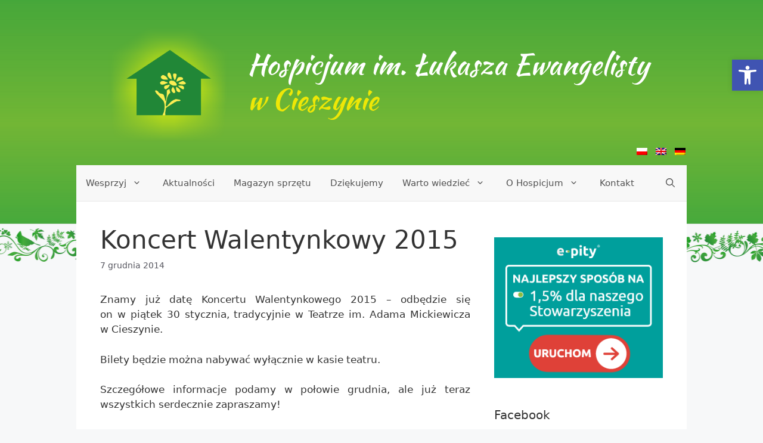

--- FILE ---
content_type: text/css
request_url: https://www.hospicjumcieszyn.pl/wp-content/themes/hospicjum2/style.css?x37383&ver=1672269380
body_size: 641
content:
/*!
 Theme Name:   Hospicjum
 Template:     generatepress
 Version:      0.1
 Text Domain:  hos
*/
body {
  background-image: url(assets/images/header-bg.png);
  background-position: center top;
  background-repeat: repeat-x; }

@font-face {
  font-family: 'Kaushan';
  src: url("assets/fonts/kaushanscript-regular-webfont.eot");
  src: url("assets/fonts/kaushanscript-regular-webfont.eot?#iefix") format("embedded-opentype"), url("assets/fonts/kaushanscript-regular-webfont.woff") format("woff"), url("assets/fonts/kaushanscript-regular-webfont.ttf") format("truetype"), url("assets/fonts/kaushanscript-regular-webfont.svg#kaushan_scriptregular") format("svg");
  font-weight: normal;
  font-style: normal; }

.is-logo-image {
  width: 230px; }

.site-branding .main-title {
  font-family: "Kaushan";
  font-size: 48px;
  font-weight: 300;
  line-height: 59px; }

.site-branding .main-title a {
  color: #ffffff; }

.site-branding .main-title a span {
  color: #eee706; }

.site-branding-container .lang {
  bottom: 10px;
  position: absolute;
  right: -5px; }
  .site-branding-container .lang > a, .site-branding-container .lang > img {
    margin: 0 7px; }

.main-navigation {
  border-bottom: 1px solid #e7e7e7; }
  
.main-navigation .main-nav ul li a {
    padding-left: 16px;
    padding-right: 16px;
}

@media (max-width: 1024px) {
  .site-branding-container .lang {
    right: 10px; } }

@media (max-width: 1023px) {
  .site-branding .main-title {
    font-size: 31px;
    line-height: 38px; }
  .is-logo-image {
    width: 150px; } }

@media (max-width: 767px) {
  .site-branding .main-title {
    font-size: 25px;
    line-height: 30px; }
  .is-logo-image {
    width: 120px; } }

@media (max-width: 550px) {
  .inside-header {
    padding: 20px; }
  .site-branding-container {
    flex-direction: column; }
    .site-branding-container .site-logo {
      margin-right: 0; }
      .site-branding-container .site-logo .is-logo-image {
        width: 120px; }
  .site-branding .main-title {
    font-size: 25px;
    line-height: 30px;
    text-align: center; } }

.sidebar .widget {
  padding: 20px 0;
  margin-bottom: 0; }

.sidebar .widget-title {
  margin-bottom: 10px; }

.post-navigation {
  display: flex; }

.post-navigation .nav-next {
  width: 50%;
  text-align: right;
  display: flex;
  flex-direction: row-reverse; }

.post-navigation .nav-previous {
  width: 50%; }

.nav-next .gp-icon {
  margin-left: .6em;
  margin-right: 0; }


--- FILE ---
content_type: application/x-javascript
request_url: https://www.hospicjumcieszyn.pl/wp-content/plugins/magazyny/build/magazyny.js?x37383&ver=5ae887251aa12a7163192004d825243c
body_size: 62180
content:
!function(){var e={5318:function(e){e.exports=function(e){return e&&e.__esModule?e:{default:e}},e.exports.__esModule=!0,e.exports.default=e.exports},1859:function(e,t,n){"use strict";n.d(t,{Z:function(){return re}});var r=n(1526),o=Math.abs,i=String.fromCharCode,a=Object.assign;function s(e){return e.trim()}function l(e,t,n){return e.replace(t,n)}function c(e,t){return e.indexOf(t)}function u(e,t){return 0|e.charCodeAt(t)}function d(e,t,n){return e.slice(t,n)}function p(e){return e.length}function f(e){return e.length}function m(e,t){return t.push(e),e}var h=1,g=1,v=0,b=0,y=0,x="";function Z(e,t,n,r,o,i,a){return{value:e,root:t,parent:n,type:r,props:o,children:i,line:h,column:g,length:a,return:""}}function w(e,t){return a(Z("",null,null,"",null,null,0),e,{length:-e.length},t)}function k(){return y=b>0?u(x,--b):0,g--,10===y&&(g=1,h--),y}function E(){return y=b<v?u(x,b++):0,g++,10===y&&(g=1,h++),y}function S(){return u(x,b)}function C(){return b}function R(e,t){return d(x,e,t)}function P(e){switch(e){case 0:case 9:case 10:case 13:case 32:return 5;case 33:case 43:case 44:case 47:case 62:case 64:case 126:case 59:case 123:case 125:return 4;case 58:return 3;case 34:case 39:case 40:case 91:return 2;case 41:case 93:return 1}return 0}function $(e){return h=g=1,v=p(x=e),b=0,[]}function M(e){return x="",e}function O(e){return s(R(b-1,j(91===e?e+2:40===e?e+1:e)))}function T(e){for(;(y=S())&&y<33;)E();return P(e)>2||P(y)>3?"":" "}function I(e,t){for(;--t&&E()&&!(y<48||y>102||y>57&&y<65||y>70&&y<97););return R(e,C()+(t<6&&32==S()&&32==E()))}function j(e){for(;E();)switch(y){case e:return b;case 34:case 39:34!==e&&39!==e&&j(y);break;case 40:41===e&&j(e);break;case 92:E()}return b}function A(e,t){for(;E()&&e+y!==57&&(e+y!==84||47!==S()););return"/*"+R(t,b-1)+"*"+i(47===e?e:E())}function N(e){for(;!P(S());)E();return R(e,b)}var L="-ms-",z="-moz-",F="-webkit-",D="comm",W="rule",B="decl",_="@keyframes";function V(e,t){for(var n="",r=f(e),o=0;o<r;o++)n+=t(e[o],o,e,t)||"";return n}function H(e,t,n,r){switch(e.type){case"@import":case B:return e.return=e.return||e.value;case D:return"";case _:return e.return=e.value+"{"+V(e.children,r)+"}";case W:e.value=e.props.join(",")}return p(n=V(e.children,r))?e.return=e.value+"{"+n+"}":""}function G(e,t){switch(function(e,t){return(((t<<2^u(e,0))<<2^u(e,1))<<2^u(e,2))<<2^u(e,3)}(e,t)){case 5103:return F+"print-"+e+e;case 5737:case 4201:case 3177:case 3433:case 1641:case 4457:case 2921:case 5572:case 6356:case 5844:case 3191:case 6645:case 3005:case 6391:case 5879:case 5623:case 6135:case 4599:case 4855:case 4215:case 6389:case 5109:case 5365:case 5621:case 3829:return F+e+e;case 5349:case 4246:case 4810:case 6968:case 2756:return F+e+z+e+L+e+e;case 6828:case 4268:return F+e+L+e+e;case 6165:return F+e+L+"flex-"+e+e;case 5187:return F+e+l(e,/(\w+).+(:[^]+)/,"-webkit-box-$1$2-ms-flex-$1$2")+e;case 5443:return F+e+L+"flex-item-"+l(e,/flex-|-self/,"")+e;case 4675:return F+e+L+"flex-line-pack"+l(e,/align-content|flex-|-self/,"")+e;case 5548:return F+e+L+l(e,"shrink","negative")+e;case 5292:return F+e+L+l(e,"basis","preferred-size")+e;case 6060:return F+"box-"+l(e,"-grow","")+F+e+L+l(e,"grow","positive")+e;case 4554:return F+l(e,/([^-])(transform)/g,"$1-webkit-$2")+e;case 6187:return l(l(l(e,/(zoom-|grab)/,F+"$1"),/(image-set)/,F+"$1"),e,"")+e;case 5495:case 3959:return l(e,/(image-set\([^]*)/,F+"$1$`$1");case 4968:return l(l(e,/(.+:)(flex-)?(.*)/,"-webkit-box-pack:$3-ms-flex-pack:$3"),/s.+-b[^;]+/,"justify")+F+e+e;case 4095:case 3583:case 4068:case 2532:return l(e,/(.+)-inline(.+)/,F+"$1$2")+e;case 8116:case 7059:case 5753:case 5535:case 5445:case 5701:case 4933:case 4677:case 5533:case 5789:case 5021:case 4765:if(p(e)-1-t>6)switch(u(e,t+1)){case 109:if(45!==u(e,t+4))break;case 102:return l(e,/(.+:)(.+)-([^]+)/,"$1-webkit-$2-$3$1"+z+(108==u(e,t+3)?"$3":"$2-$3"))+e;case 115:return~c(e,"stretch")?G(l(e,"stretch","fill-available"),t)+e:e}break;case 4949:if(115!==u(e,t+1))break;case 6444:switch(u(e,p(e)-3-(~c(e,"!important")&&10))){case 107:return l(e,":",":"+F)+e;case 101:return l(e,/(.+:)([^;!]+)(;|!.+)?/,"$1"+F+(45===u(e,14)?"inline-":"")+"box$3$1"+F+"$2$3$1"+L+"$2box$3")+e}break;case 5936:switch(u(e,t+11)){case 114:return F+e+L+l(e,/[svh]\w+-[tblr]{2}/,"tb")+e;case 108:return F+e+L+l(e,/[svh]\w+-[tblr]{2}/,"tb-rl")+e;case 45:return F+e+L+l(e,/[svh]\w+-[tblr]{2}/,"lr")+e}return F+e+L+e+e}return e}function q(e){return M(K("",null,null,null,[""],e=$(e),0,[0],e))}function K(e,t,n,r,o,a,s,u,d){for(var f=0,h=0,g=s,v=0,b=0,y=0,x=1,Z=1,w=1,R=0,P="",$=o,M=a,j=r,L=P;Z;)switch(y=R,R=E()){case 40:if(108!=y&&58==L.charCodeAt(g-1)){-1!=c(L+=l(O(R),"&","&\f"),"&\f")&&(w=-1);break}case 34:case 39:case 91:L+=O(R);break;case 9:case 10:case 13:case 32:L+=T(y);break;case 92:L+=I(C()-1,7);continue;case 47:switch(S()){case 42:case 47:m(X(A(E(),C()),t,n),d);break;default:L+="/"}break;case 123*x:u[f++]=p(L)*w;case 125*x:case 59:case 0:switch(R){case 0:case 125:Z=0;case 59+h:b>0&&p(L)-g&&m(b>32?Y(L+";",r,n,g-1):Y(l(L," ","")+";",r,n,g-2),d);break;case 59:L+=";";default:if(m(j=U(L,t,n,f,h,o,u,P,$=[],M=[],g),a),123===R)if(0===h)K(L,t,j,j,$,a,g,u,M);else switch(v){case 100:case 109:case 115:K(e,j,j,r&&m(U(e,j,j,0,0,o,u,P,o,$=[],g),M),o,M,g,u,r?$:M);break;default:K(L,j,j,j,[""],M,0,u,M)}}f=h=b=0,x=w=1,P=L="",g=s;break;case 58:g=1+p(L),b=y;default:if(x<1)if(123==R)--x;else if(125==R&&0==x++&&125==k())continue;switch(L+=i(R),R*x){case 38:w=h>0?1:(L+="\f",-1);break;case 44:u[f++]=(p(L)-1)*w,w=1;break;case 64:45===S()&&(L+=O(E())),v=S(),h=g=p(P=L+=N(C())),R++;break;case 45:45===y&&2==p(L)&&(x=0)}}return a}function U(e,t,n,r,i,a,c,u,p,m,h){for(var g=i-1,v=0===i?a:[""],b=f(v),y=0,x=0,w=0;y<r;++y)for(var k=0,E=d(e,g+1,g=o(x=c[y])),S=e;k<b;++k)(S=s(x>0?v[k]+" "+E:l(E,/&\f/g,v[k])))&&(p[w++]=S);return Z(e,t,n,0===i?W:u,p,m,h)}function X(e,t,n){return Z(e,t,n,D,i(y),d(e,2,-2),0)}function Y(e,t,n,r){return Z(e,t,n,B,d(e,0,r),d(e,r+1,-1),r)}var J=function(e,t,n){for(var r=0,o=0;r=o,o=S(),38===r&&12===o&&(t[n]=1),!P(o);)E();return R(e,b)},Q=new WeakMap,ee=function(e){if("rule"===e.type&&e.parent&&!(e.length<1)){for(var t=e.value,n=e.parent,r=e.column===n.column&&e.line===n.line;"rule"!==n.type;)if(!(n=n.parent))return;if((1!==e.props.length||58===t.charCodeAt(0)||Q.get(n))&&!r){Q.set(e,!0);for(var o=[],a=function(e,t){return M(function(e,t){var n=-1,r=44;do{switch(P(r)){case 0:38===r&&12===S()&&(t[n]=1),e[n]+=J(b-1,t,n);break;case 2:e[n]+=O(r);break;case 4:if(44===r){e[++n]=58===S()?"&\f":"",t[n]=e[n].length;break}default:e[n]+=i(r)}}while(r=E());return e}($(e),t))}(t,o),s=n.props,l=0,c=0;l<a.length;l++)for(var u=0;u<s.length;u++,c++)e.props[c]=o[l]?a[l].replace(/&\f/g,s[u]):s[u]+" "+a[l]}}},te=function(e){if("decl"===e.type){var t=e.value;108===t.charCodeAt(0)&&98===t.charCodeAt(2)&&(e.return="",e.value="")}},ne=[function(e,t,n,r){if(e.length>-1&&!e.return)switch(e.type){case B:e.return=G(e.value,e.length);break;case _:return V([w(e,{value:l(e.value,"@","@"+F)})],r);case W:if(e.length)return function(e,t){return e.map(t).join("")}(e.props,(function(t){switch(function(e,t){return(e=/(::plac\w+|:read-\w+)/.exec(e))?e[0]:e}(t)){case":read-only":case":read-write":return V([w(e,{props:[l(t,/:(read-\w+)/,":-moz-$1")]})],r);case"::placeholder":return V([w(e,{props:[l(t,/:(plac\w+)/,":-webkit-input-$1")]}),w(e,{props:[l(t,/:(plac\w+)/,":-moz-$1")]}),w(e,{props:[l(t,/:(plac\w+)/,L+"input-$1")]})],r)}return""}))}}],re=function(e){var t=e.key;if("css"===t){var n=document.querySelectorAll("style[data-emotion]:not([data-s])");Array.prototype.forEach.call(n,(function(e){-1!==e.getAttribute("data-emotion").indexOf(" ")&&(document.head.appendChild(e),e.setAttribute("data-s",""))}))}var o,i,a=e.stylisPlugins||ne,s={},l=[];o=e.container||document.head,Array.prototype.forEach.call(document.querySelectorAll('style[data-emotion^="'+t+' "]'),(function(e){for(var t=e.getAttribute("data-emotion").split(" "),n=1;n<t.length;n++)s[t[n]]=!0;l.push(e)}));var c,u,d,p,m=[H,(p=function(e){c.insert(e)},function(e){e.root||(e=e.return)&&p(e)})],h=(u=[ee,te].concat(a,m),d=f(u),function(e,t,n,r){for(var o="",i=0;i<d;i++)o+=u[i](e,t,n,r)||"";return o});i=function(e,t,n,r){c=n,V(q(e?e+"{"+t.styles+"}":t.styles),h),r&&(g.inserted[t.name]=!0)};var g={key:t,sheet:new r.m({key:t,container:o,nonce:e.nonce,speedy:e.speedy,prepend:e.prepend,insertionPoint:e.insertionPoint}),nonce:e.nonce,inserted:s,registered:{},insert:i};return g.sheet.hydrate(l),g}},7866:function(e,t){"use strict";t.Z=function(e){var t=Object.create(null);return function(n){return void 0===t[n]&&(t[n]=e(n)),t[n]}}},5638:function(e,t,n){"use strict";n.d(t,{T:function(){return s},w:function(){return a}});var r=n(9196),o=n(1859),i=(n(4199),(0,r.createContext)("undefined"!=typeof HTMLElement?(0,o.Z)({key:"css"}):null));i.Provider;var a=function(e){return(0,r.forwardRef)((function(t,n){var o=(0,r.useContext)(i);return e(t,o,n)}))},s=(0,r.createContext)({})},4199:function(e,t,n){"use strict";n.d(t,{O:function(){return h}});var r=function(e){for(var t,n=0,r=0,o=e.length;o>=4;++r,o-=4)t=1540483477*(65535&(t=255&e.charCodeAt(r)|(255&e.charCodeAt(++r))<<8|(255&e.charCodeAt(++r))<<16|(255&e.charCodeAt(++r))<<24))+(59797*(t>>>16)<<16),n=1540483477*(65535&(t^=t>>>24))+(59797*(t>>>16)<<16)^1540483477*(65535&n)+(59797*(n>>>16)<<16);switch(o){case 3:n^=(255&e.charCodeAt(r+2))<<16;case 2:n^=(255&e.charCodeAt(r+1))<<8;case 1:n=1540483477*(65535&(n^=255&e.charCodeAt(r)))+(59797*(n>>>16)<<16)}return(((n=1540483477*(65535&(n^=n>>>13))+(59797*(n>>>16)<<16))^n>>>15)>>>0).toString(36)},o={animationIterationCount:1,borderImageOutset:1,borderImageSlice:1,borderImageWidth:1,boxFlex:1,boxFlexGroup:1,boxOrdinalGroup:1,columnCount:1,columns:1,flex:1,flexGrow:1,flexPositive:1,flexShrink:1,flexNegative:1,flexOrder:1,gridRow:1,gridRowEnd:1,gridRowSpan:1,gridRowStart:1,gridColumn:1,gridColumnEnd:1,gridColumnSpan:1,gridColumnStart:1,msGridRow:1,msGridRowSpan:1,msGridColumn:1,msGridColumnSpan:1,fontWeight:1,lineHeight:1,opacity:1,order:1,orphans:1,tabSize:1,widows:1,zIndex:1,zoom:1,WebkitLineClamp:1,fillOpacity:1,floodOpacity:1,stopOpacity:1,strokeDasharray:1,strokeDashoffset:1,strokeMiterlimit:1,strokeOpacity:1,strokeWidth:1},i=n(7866),a=/[A-Z]|^ms/g,s=/_EMO_([^_]+?)_([^]*?)_EMO_/g,l=function(e){return 45===e.charCodeAt(1)},c=function(e){return null!=e&&"boolean"!=typeof e},u=(0,i.Z)((function(e){return l(e)?e:e.replace(a,"-$&").toLowerCase()})),d=function(e,t){switch(e){case"animation":case"animationName":if("string"==typeof t)return t.replace(s,(function(e,t,n){return f={name:t,styles:n,next:f},t}))}return 1===o[e]||l(e)||"number"!=typeof t||0===t?t:t+"px"};function p(e,t,n){if(null==n)return"";if(void 0!==n.__emotion_styles)return n;switch(typeof n){case"boolean":return"";case"object":if(1===n.anim)return f={name:n.name,styles:n.styles,next:f},n.name;if(void 0!==n.styles){var r=n.next;if(void 0!==r)for(;void 0!==r;)f={name:r.name,styles:r.styles,next:f},r=r.next;return n.styles+";"}return function(e,t,n){var r="";if(Array.isArray(n))for(var o=0;o<n.length;o++)r+=p(e,t,n[o])+";";else for(var i in n){var a=n[i];if("object"!=typeof a)null!=t&&void 0!==t[a]?r+=i+"{"+t[a]+"}":c(a)&&(r+=u(i)+":"+d(i,a)+";");else if(!Array.isArray(a)||"string"!=typeof a[0]||null!=t&&void 0!==t[a[0]]){var s=p(e,t,a);switch(i){case"animation":case"animationName":r+=u(i)+":"+s+";";break;default:r+=i+"{"+s+"}"}}else for(var l=0;l<a.length;l++)c(a[l])&&(r+=u(i)+":"+d(i,a[l])+";")}return r}(e,t,n);case"function":if(void 0!==e){var o=f,i=n(e);return f=o,p(e,t,i)}}if(null==t)return n;var a=t[n];return void 0!==a?a:n}var f,m=/label:\s*([^\s;\n{]+)\s*(;|$)/g,h=function(e,t,n){if(1===e.length&&"object"==typeof e[0]&&null!==e[0]&&void 0!==e[0].styles)return e[0];var o=!0,i="";f=void 0;var a=e[0];null==a||void 0===a.raw?(o=!1,i+=p(n,t,a)):i+=a[0];for(var s=1;s<e.length;s++)i+=p(n,t,e[s]),o&&(i+=a[s]);m.lastIndex=0;for(var l,c="";null!==(l=m.exec(i));)c+="-"+l[1];return{name:r(i)+c,styles:i,next:f}}},1526:function(e,t,n){"use strict";n.d(t,{m:function(){return r}});var r=function(){function e(e){var t=this;this._insertTag=function(e){var n;n=0===t.tags.length?t.insertionPoint?t.insertionPoint.nextSibling:t.prepend?t.container.firstChild:t.before:t.tags[t.tags.length-1].nextSibling,t.container.insertBefore(e,n),t.tags.push(e)},this.isSpeedy=void 0===e.speedy||e.speedy,this.tags=[],this.ctr=0,this.nonce=e.nonce,this.key=e.key,this.container=e.container,this.prepend=e.prepend,this.insertionPoint=e.insertionPoint,this.before=null}var t=e.prototype;return t.hydrate=function(e){e.forEach(this._insertTag)},t.insert=function(e){this.ctr%(this.isSpeedy?65e3:1)==0&&this._insertTag(function(e){var t=document.createElement("style");return t.setAttribute("data-emotion",e.key),void 0!==e.nonce&&t.setAttribute("nonce",e.nonce),t.appendChild(document.createTextNode("")),t.setAttribute("data-s",""),t}(this));var t=this.tags[this.tags.length-1];if(this.isSpeedy){var n=function(e){if(e.sheet)return e.sheet;for(var t=0;t<document.styleSheets.length;t++)if(document.styleSheets[t].ownerNode===e)return document.styleSheets[t]}(t);try{n.insertRule(e,n.cssRules.length)}catch(e){}}else t.appendChild(document.createTextNode(e));this.ctr++},t.flush=function(){this.tags.forEach((function(e){return e.parentNode&&e.parentNode.removeChild(e)})),this.tags=[],this.ctr=0},e}()},444:function(e,t,n){"use strict";function r(e,t,n){var r="";return n.split(" ").forEach((function(n){void 0!==e[n]?t.push(e[n]+";"):r+=n+" "})),r}n.d(t,{f:function(){return r},M:function(){return o}});var o=function(e,t,n){var r=e.key+"-"+t.name;if(!1===n&&void 0===e.registered[r]&&(e.registered[r]=t.styles),void 0===e.inserted[t.name]){var o=t;do{e.insert(t===o?"."+r:"",o,e.sheet,!0),o=o.next}while(void 0!==o)}}},7192:function(e,t,n){"use strict";function r(e,t,n){const r={};return Object.keys(e).forEach((o=>{r[o]=e[o].reduce(((e,r)=>(r&&(n&&n[r]&&e.push(n[r]),e.push(t(r))),e)),[]).join(" ")})),r}n.d(t,{Z:function(){return r}})},9981:function(e,t){"use strict";const n=e=>e,r=(()=>{let e=n;return{configure(t){e=t},generate:t=>e(t),reset(){e=n}}})();t.Z=r},8979:function(e,t,n){"use strict";n.d(t,{Z:function(){return i}});var r=n(9981);const o={active:"Mui-active",checked:"Mui-checked",completed:"Mui-completed",disabled:"Mui-disabled",error:"Mui-error",expanded:"Mui-expanded",focused:"Mui-focused",focusVisible:"Mui-focusVisible",required:"Mui-required",selected:"Mui-selected"};function i(e,t){return o[t]||`${r.Z.generate(e)}-${t}`}},6087:function(e,t,n){"use strict";n.d(t,{Z:function(){return o}});var r=n(8979);function o(e,t){const n={};return t.forEach((t=>{n[t]=(0,r.Z)(e,t)})),n}},8201:function(e,t,n){"use strict";var r=n(5318);t.Z=void 0;var o=r(n(4938)),i=n(5893),a=(0,o.default)((0,i.jsx)("path",{d:"M12 2C6.48 2 2 6.48 2 12s4.48 10 10 10 10-4.48 10-10S17.52 2 12 2zm0 3c1.66 0 3 1.34 3 3s-1.34 3-3 3-3-1.34-3-3 1.34-3 3-3zm0 14.2c-2.5 0-4.71-1.28-6-3.22.03-1.99 4-3.08 6-3.08 1.99 0 5.97 1.09 6 3.08-1.29 1.94-3.5 3.22-6 3.22z"}),"AccountCircle");t.Z=a},1023:function(e,t,n){"use strict";var r=n(5318);t.Z=void 0;var o=r(n(4938)),i=n(5893),a=(0,o.default)((0,i.jsx)("path",{d:"M20 11H7.83l5.59-5.59L12 4l-8 8 8 8 1.41-1.41L7.83 13H20v-2z"}),"ArrowBack");t.Z=a},594:function(e,t,n){"use strict";var r=n(5318);t.Z=void 0;var o=r(n(4938)),i=n(5893),a=(0,o.default)((0,i.jsx)("path",{d:"M19 6.41 17.59 5 12 10.59 6.41 5 5 6.41 10.59 12 5 17.59 6.41 19 12 13.41 17.59 19 19 17.59 13.41 12z"}),"Close");t.Z=a},4721:function(e,t,n){"use strict";var r=n(5318);t.Z=void 0;var o=r(n(4938)),i=n(5893),a=(0,o.default)((0,i.jsx)("path",{d:"M12 2C6.48 2 2 6.48 2 12s4.48 10 10 10 10-4.48 10-10S17.52 2 12 2zm1 15h-2v-6h2v6zm0-8h-2V7h2v2z"}),"Info");t.Z=a},9485:function(e,t,n){"use strict";var r=n(5318);t.Z=void 0;var o=r(n(4938)),i=n(5893),a=(0,o.default)((0,i.jsx)("path",{d:"M11 7 9.6 8.4l2.6 2.6H2v2h10.2l-2.6 2.6L11 17l5-5-5-5zm9 12h-8v2h8c1.1 0 2-.9 2-2V5c0-1.1-.9-2-2-2h-8v2h8v14z"}),"Login");t.Z=a},3540:function(e,t,n){"use strict";var r=n(5318);t.Z=void 0;var o=r(n(4938)),i=n(5893),a=(0,o.default)((0,i.jsx)("path",{d:"m17 7-1.41 1.41L18.17 11H8v2h10.17l-2.58 2.58L17 17l5-5zM4 5h8V3H4c-1.1 0-2 .9-2 2v14c0 1.1.9 2 2 2h8v-2H4V5z"}),"Logout");t.Z=a},7976:function(e,t,n){"use strict";var r=n(5318);t.Z=void 0;var o=r(n(4938)),i=n(5893),a=(0,o.default)((0,i.jsx)("path",{d:"M12 8c1.1 0 2-.9 2-2s-.9-2-2-2-2 .9-2 2 .9 2 2 2zm0 2c-1.1 0-2 .9-2 2s.9 2 2 2 2-.9 2-2-.9-2-2-2zm0 6c-1.1 0-2 .9-2 2s.9 2 2 2 2-.9 2-2-.9-2-2-2z"}),"MoreVert");t.Z=a},4938:function(e,t,n){"use strict";Object.defineProperty(t,"__esModule",{value:!0}),Object.defineProperty(t,"default",{enumerable:!0,get:function(){return r.createSvgIcon}});var r=n(687)},3502:function(e,t,n){"use strict";n.d(t,{Z:function(){return v}});var r=n(7462),o=n(3366),i=n(9196),a=n(6010),s=n(7192),l=n(8216),c=n(9130),u=n(948),d=n(8979);function p(e){return(0,d.Z)("MuiSvgIcon",e)}(0,n(6087).Z)("MuiSvgIcon",["root","colorPrimary","colorSecondary","colorAction","colorError","colorDisabled","fontSizeInherit","fontSizeSmall","fontSizeMedium","fontSizeLarge"]);var f=n(5893);const m=["children","className","color","component","fontSize","htmlColor","inheritViewBox","titleAccess","viewBox"],h=(0,u.ZP)("svg",{name:"MuiSvgIcon",slot:"Root",overridesResolver:(e,t)=>{const{ownerState:n}=e;return[t.root,"inherit"!==n.color&&t[`color${(0,l.Z)(n.color)}`],t[`fontSize${(0,l.Z)(n.fontSize)}`]]}})((({theme:e,ownerState:t})=>{var n,r,o,i,a,s,l,c,u,d,p,f,m,h,g,v,b;return{userSelect:"none",width:"1em",height:"1em",display:"inline-block",fill:"currentColor",flexShrink:0,transition:null==(n=e.transitions)||null==(r=n.create)?void 0:r.call(n,"fill",{duration:null==(o=e.transitions)||null==(i=o.duration)?void 0:i.shorter}),fontSize:{inherit:"inherit",small:(null==(a=e.typography)||null==(s=a.pxToRem)?void 0:s.call(a,20))||"1.25rem",medium:(null==(l=e.typography)||null==(c=l.pxToRem)?void 0:c.call(l,24))||"1.5rem",large:(null==(u=e.typography)||null==(d=u.pxToRem)?void 0:d.call(u,35))||"2.1875"}[t.fontSize],color:null!=(p=null==(f=e.palette)||null==(m=f[t.color])?void 0:m.main)?p:{action:null==(h=e.palette)||null==(g=h.action)?void 0:g.active,disabled:null==(v=e.palette)||null==(b=v.action)?void 0:b.disabled,inherit:void 0}[t.color]}})),g=i.forwardRef((function(e,t){const n=(0,c.Z)({props:e,name:"MuiSvgIcon"}),{children:i,className:u,color:d="inherit",component:g="svg",fontSize:v="medium",htmlColor:b,inheritViewBox:y=!1,titleAccess:x,viewBox:Z="0 0 24 24"}=n,w=(0,o.Z)(n,m),k=(0,r.Z)({},n,{color:d,component:g,fontSize:v,inheritViewBox:y,viewBox:Z}),E={};y||(E.viewBox=Z);const S=(e=>{const{color:t,fontSize:n,classes:r}=e,o={root:["root","inherit"!==t&&`color${(0,l.Z)(t)}`,`fontSize${(0,l.Z)(n)}`]};return(0,s.Z)(o,p,r)})(k);return(0,f.jsxs)(h,(0,r.Z)({as:g,className:(0,a.Z)(S.root,u),ownerState:k,focusable:"false",color:b,"aria-hidden":!x||void 0,role:x?"img":void 0,ref:t},E,w,{children:[i,x?(0,f.jsx)("title",{children:x}):null]}))}));g.muiName="SvgIcon";var v=g},3023:function(e,t){"use strict";if("function"==typeof Symbol&&Symbol.for){var n=Symbol.for;n("react.element"),n("react.portal"),n("react.fragment"),n("react.strict_mode"),n("react.profiler"),n("react.provider"),n("react.context"),n("react.forward_ref"),n("react.suspense"),n("react.suspense_list"),n("react.memo"),n("react.lazy"),n("react.block"),n("react.server.block"),n("react.fundamental"),n("react.debug_trace_mode"),n("react.legacy_hidden")}},6607:function(e,t,n){"use strict";n(3023)},4345:function(e,t,n){"use strict";n.d(t,{Z:function(){return ne}});var r=n(7462),o=n(3366),i=n(9766),a=n(6268),s=n(1387),l=n(1796),c={black:"#000",white:"#fff"},u={50:"#fafafa",100:"#f5f5f5",200:"#eeeeee",300:"#e0e0e0",400:"#bdbdbd",500:"#9e9e9e",600:"#757575",700:"#616161",800:"#424242",900:"#212121",A100:"#f5f5f5",A200:"#eeeeee",A400:"#bdbdbd",A700:"#616161"},d="#f3e5f5",p="#ce93d8",f="#ba68c8",m="#ab47bc",h="#9c27b0",g="#7b1fa2",v="#e57373",b="#ef5350",y="#f44336",x="#d32f2f",Z="#c62828",w="#ffb74d",k="#ffa726",E="#ff9800",S="#f57c00",C="#e65100",R="#e3f2fd",P="#90caf9",$="#42a5f5",M="#1976d2",O="#1565c0",T="#4fc3f7",I="#29b6f6",j="#03a9f4",A="#0288d1",N="#01579b",L="#81c784",z="#66bb6a",F="#4caf50",D="#388e3c",W="#2e7d32",B="#1b5e20";const _=["mode","contrastThreshold","tonalOffset"],V={text:{primary:"rgba(0, 0, 0, 0.87)",secondary:"rgba(0, 0, 0, 0.6)",disabled:"rgba(0, 0, 0, 0.38)"},divider:"rgba(0, 0, 0, 0.12)",background:{paper:c.white,default:c.white},action:{active:"rgba(0, 0, 0, 0.54)",hover:"rgba(0, 0, 0, 0.04)",hoverOpacity:.04,selected:"rgba(0, 0, 0, 0.08)",selectedOpacity:.08,disabled:"rgba(0, 0, 0, 0.26)",disabledBackground:"rgba(0, 0, 0, 0.12)",disabledOpacity:.38,focus:"rgba(0, 0, 0, 0.12)",focusOpacity:.12,activatedOpacity:.12}},H={text:{primary:c.white,secondary:"rgba(255, 255, 255, 0.7)",disabled:"rgba(255, 255, 255, 0.5)",icon:"rgba(255, 255, 255, 0.5)"},divider:"rgba(255, 255, 255, 0.12)",background:{paper:"#121212",default:"#121212"},action:{active:c.white,hover:"rgba(255, 255, 255, 0.08)",hoverOpacity:.08,selected:"rgba(255, 255, 255, 0.16)",selectedOpacity:.16,disabled:"rgba(255, 255, 255, 0.3)",disabledBackground:"rgba(255, 255, 255, 0.12)",disabledOpacity:.38,focus:"rgba(255, 255, 255, 0.12)",focusOpacity:.12,activatedOpacity:.24}};function G(e,t,n,r){const o=r.light||r,i=r.dark||1.5*r;e[t]||(e.hasOwnProperty(n)?e[t]=e[n]:"light"===t?e.light=(0,l.$n)(e.main,o):"dark"===t&&(e.dark=(0,l._j)(e.main,i)))}const q=["fontFamily","fontSize","fontWeightLight","fontWeightRegular","fontWeightMedium","fontWeightBold","htmlFontSize","allVariants","pxToRem"],K={textTransform:"uppercase"},U='"Roboto", "Helvetica", "Arial", sans-serif';function X(e,t){const n="function"==typeof t?t(e):t,{fontFamily:a=U,fontSize:s=14,fontWeightLight:l=300,fontWeightRegular:c=400,fontWeightMedium:u=500,fontWeightBold:d=700,htmlFontSize:p=16,allVariants:f,pxToRem:m}=n,h=(0,o.Z)(n,q),g=s/14,v=m||(e=>e/p*g+"rem"),b=(e,t,n,o,i)=>{return(0,r.Z)({fontFamily:a,fontWeight:e,fontSize:v(t),lineHeight:n},a===U?{letterSpacing:(s=o/t,Math.round(1e5*s)/1e5+"em")}:{},i,f);var s},y={h1:b(l,96,1.167,-1.5),h2:b(l,60,1.2,-.5),h3:b(c,48,1.167,0),h4:b(c,34,1.235,.25),h5:b(c,24,1.334,0),h6:b(u,20,1.6,.15),subtitle1:b(c,16,1.75,.15),subtitle2:b(u,14,1.57,.1),body1:b(c,16,1.5,.15),body2:b(c,14,1.43,.15),button:b(u,14,1.75,.4,K),caption:b(c,12,1.66,.4),overline:b(c,12,2.66,1,K)};return(0,i.Z)((0,r.Z)({htmlFontSize:p,pxToRem:v,fontFamily:a,fontSize:s,fontWeightLight:l,fontWeightRegular:c,fontWeightMedium:u,fontWeightBold:d},y),h,{clone:!1})}function Y(...e){return[`${e[0]}px ${e[1]}px ${e[2]}px ${e[3]}px rgba(0,0,0,0.2)`,`${e[4]}px ${e[5]}px ${e[6]}px ${e[7]}px rgba(0,0,0,0.14)`,`${e[8]}px ${e[9]}px ${e[10]}px ${e[11]}px rgba(0,0,0,0.12)`].join(",")}var J=["none",Y(0,2,1,-1,0,1,1,0,0,1,3,0),Y(0,3,1,-2,0,2,2,0,0,1,5,0),Y(0,3,3,-2,0,3,4,0,0,1,8,0),Y(0,2,4,-1,0,4,5,0,0,1,10,0),Y(0,3,5,-1,0,5,8,0,0,1,14,0),Y(0,3,5,-1,0,6,10,0,0,1,18,0),Y(0,4,5,-2,0,7,10,1,0,2,16,1),Y(0,5,5,-3,0,8,10,1,0,3,14,2),Y(0,5,6,-3,0,9,12,1,0,3,16,2),Y(0,6,6,-3,0,10,14,1,0,4,18,3),Y(0,6,7,-4,0,11,15,1,0,4,20,3),Y(0,7,8,-4,0,12,17,2,0,5,22,4),Y(0,7,8,-4,0,13,19,2,0,5,24,4),Y(0,7,9,-4,0,14,21,2,0,5,26,4),Y(0,8,9,-5,0,15,22,2,0,6,28,5),Y(0,8,10,-5,0,16,24,2,0,6,30,5),Y(0,8,11,-5,0,17,26,2,0,6,32,5),Y(0,9,11,-5,0,18,28,2,0,7,34,6),Y(0,9,12,-6,0,19,29,2,0,7,36,6),Y(0,10,13,-6,0,20,31,3,0,8,38,7),Y(0,10,13,-6,0,21,33,3,0,8,40,7),Y(0,10,14,-6,0,22,35,3,0,8,42,7),Y(0,11,14,-7,0,23,36,3,0,9,44,8),Y(0,11,15,-7,0,24,38,3,0,9,46,8)],Q=n(6067),ee={mobileStepper:1e3,speedDial:1050,appBar:1100,drawer:1200,modal:1300,snackbar:1400,tooltip:1500};const te=["breakpoints","mixins","spacing","palette","transitions","typography","shape"];var ne=function(e={},...t){const{mixins:n={},palette:q={},transitions:K={},typography:U={}}=e,Y=(0,o.Z)(e,te),ne=function(e){const{mode:t="light",contrastThreshold:n=3,tonalOffset:a=.2}=e,q=(0,o.Z)(e,_),K=e.primary||function(e="light"){return"dark"===e?{main:P,light:R,dark:$}:{main:M,light:$,dark:O}}(t),U=e.secondary||function(e="light"){return"dark"===e?{main:p,light:d,dark:m}:{main:h,light:f,dark:g}}(t),X=e.error||function(e="light"){return"dark"===e?{main:y,light:v,dark:x}:{main:x,light:b,dark:Z}}(t),Y=e.info||function(e="light"){return"dark"===e?{main:I,light:T,dark:A}:{main:A,light:j,dark:N}}(t),J=e.success||function(e="light"){return"dark"===e?{main:z,light:L,dark:D}:{main:W,light:F,dark:B}}(t),Q=e.warning||function(e="light"){return"dark"===e?{main:k,light:w,dark:S}:{main:"#ed6c02",light:E,dark:C}}(t);function ee(e){return(0,l.mi)(e,H.text.primary)>=n?H.text.primary:V.text.primary}const te=({color:e,name:t,mainShade:n=500,lightShade:o=300,darkShade:i=700})=>{if(!(e=(0,r.Z)({},e)).main&&e[n]&&(e.main=e[n]),!e.hasOwnProperty("main"))throw new Error((0,s.Z)(11,t?` (${t})`:"",n));if("string"!=typeof e.main)throw new Error((0,s.Z)(12,t?` (${t})`:"",JSON.stringify(e.main)));return G(e,"light",o,a),G(e,"dark",i,a),e.contrastText||(e.contrastText=ee(e.main)),e},ne={dark:H,light:V};return(0,i.Z)((0,r.Z)({common:c,mode:t,primary:te({color:K,name:"primary"}),secondary:te({color:U,name:"secondary",mainShade:"A400",lightShade:"A200",darkShade:"A700"}),error:te({color:X,name:"error"}),warning:te({color:Q,name:"warning"}),info:te({color:Y,name:"info"}),success:te({color:J,name:"success"}),grey:u,contrastThreshold:n,getContrastText:ee,augmentColor:te,tonalOffset:a},ne[t]),q)}(q),re=(0,a.Z)(e);let oe=(0,i.Z)(re,{mixins:(ie=re.breakpoints,re.spacing,ae=n,(0,r.Z)({toolbar:{minHeight:56,[`${ie.up("xs")} and (orientation: landscape)`]:{minHeight:48},[ie.up("sm")]:{minHeight:64}}},ae)),palette:ne,shadows:J.slice(),typography:X(ne,U),transitions:(0,Q.ZP)(K),zIndex:(0,r.Z)({},ee)});var ie,ae;return oe=(0,i.Z)(oe,Y),oe=t.reduce(((e,t)=>(0,i.Z)(e,t)),oe),oe}},6067:function(e,t,n){"use strict";n.d(t,{Ui:function(){return a},x9:function(){return s},ZP:function(){return u}});var r=n(3366),o=n(7462);const i=["duration","easing","delay"],a={easeInOut:"cubic-bezier(0.4, 0, 0.2, 1)",easeOut:"cubic-bezier(0.0, 0, 0.2, 1)",easeIn:"cubic-bezier(0.4, 0, 1, 1)",sharp:"cubic-bezier(0.4, 0, 0.6, 1)"},s={shortest:150,shorter:200,short:250,standard:300,complex:375,enteringScreen:225,leavingScreen:195};function l(e){return`${Math.round(e)}ms`}function c(e){if(!e)return 0;const t=e/36;return Math.round(10*(4+15*t**.25+t/5))}function u(e){const t=(0,o.Z)({},a,e.easing),n=(0,o.Z)({},s,e.duration);return(0,o.Z)({getAutoHeightDuration:c,create:(e=["all"],o={})=>{const{duration:a=n.standard,easing:s=t.easeInOut,delay:c=0}=o;return(0,r.Z)(o,i),(Array.isArray(e)?e:[e]).map((e=>`${e} ${"string"==typeof a?a:l(a)} ${s} ${"string"==typeof c?c:l(c)}`)).join(",")}},e,{easing:t,duration:n})}},247:function(e,t,n){"use strict";const r=(0,n(4345).Z)();t.Z=r},948:function(e,t,n){"use strict";n.d(t,{FO:function(){return i}});var r=n(2807),o=n(247);const i=e=>(0,r.x9)(e)&&"classes"!==e,a=(0,r.ZP)({defaultTheme:o.Z,rootShouldForwardProp:i});t.ZP=a},9130:function(e,t,n){"use strict";n.d(t,{Z:function(){return a}});var r=n(9425),o=n(6682),i=n(247);function a({props:e,name:t}){return function({props:e,name:t,defaultTheme:n}){const i=(0,o.Z)(n);return(0,r.Z)({theme:i,name:t,props:e})}({props:e,name:t,defaultTheme:i.Z})}},8216:function(e,t,n){"use strict";var r=n(8320);t.Z=r.Z},2066:function(e,t,n){"use strict";n.d(t,{Z:function(){return s}});var r=n(7462),o=n(9196),i=n(3502),a=n(5893);function s(e,t){const n=(n,o)=>(0,a.jsx)(i.Z,(0,r.Z)({"data-testid":`${t}Icon`,ref:o},n,{children:e}));return n.muiName=i.Z.muiName,o.memo(o.forwardRef(n))}},3881:function(e,t,n){"use strict";n.d(t,{Z:function(){return r}});var r=function(e,t=166){let n;function r(...r){clearTimeout(n),n=setTimeout((()=>{e.apply(this,r)}),t)}return r.clear=()=>{clearTimeout(n)},r}},687:function(e,t,n){"use strict";n.r(t),n.d(t,{capitalize:function(){return r.Z},createChainedFunction:function(){return o},createSvgIcon:function(){return i.Z},debounce:function(){return a.Z},deprecatedPropType:function(){return s},isMuiElement:function(){return l.Z},ownerDocument:function(){return c.Z},ownerWindow:function(){return u.Z},requirePropFactory:function(){return d},setRef:function(){return p},unstable_ClassNameGenerator:function(){return k.Z},unstable_useEnhancedEffect:function(){return f.Z},unstable_useId:function(){return v},unsupportedProp:function(){return b},useControlled:function(){return y},useEventCallback:function(){return x.Z},useForkRef:function(){return Z.Z},useIsFocusVisible:function(){return w.Z}});var r=n(8216),o=n(9064).Z,i=n(2066),a=n(3881),s=function(e,t){return()=>null},l=n(8502),c=n(8038),u=n(5340);n(7462);var d=function(e,t){return()=>null},p=n(7960).Z,f=n(8974),m=n(9196);let h=0;const g=m.useId;var v=function(e){if(void 0!==g){const t=g();return null!=e?e:t}return function(e){const[t,n]=m.useState(e),r=e||t;return m.useEffect((()=>{null==t&&(h+=1,n(`mui-${h}`))}),[t]),r}(e)},b=function(e,t,n,r,o){return null},y=function({controlled:e,default:t,name:n,state:r="value"}){const{current:o}=m.useRef(void 0!==e),[i,a]=m.useState(t);return[o?e:i,m.useCallback((e=>{o||a(e)}),[])]},x=n(2068),Z=n(1705),w=n(3511),k=n(9981)},8502:function(e,t,n){"use strict";n.d(t,{Z:function(){return o}});var r=n(9196),o=function(e,t){return r.isValidElement(e)&&-1!==t.indexOf(e.type.muiName)}},8038:function(e,t,n){"use strict";var r=n(7094);t.Z=r.Z},5340:function(e,t,n){"use strict";var r=n(8290);t.Z=r.Z},8974:function(e,t,n){"use strict";var r=n(6600);t.Z=r.Z},2068:function(e,t,n){"use strict";var r=n(3633);t.Z=r.Z},1705:function(e,t,n){"use strict";var r=n(67);t.Z=r.Z},3511:function(e,t,n){"use strict";n.d(t,{Z:function(){return d}});var r=n(9196);let o,i=!0,a=!1;const s={text:!0,search:!0,url:!0,tel:!0,email:!0,password:!0,number:!0,date:!0,month:!0,week:!0,time:!0,datetime:!0,"datetime-local":!0};function l(e){e.metaKey||e.altKey||e.ctrlKey||(i=!0)}function c(){i=!1}function u(){"hidden"===this.visibilityState&&a&&(i=!0)}var d=function(){const e=r.useCallback((e=>{var t;null!=e&&((t=e.ownerDocument).addEventListener("keydown",l,!0),t.addEventListener("mousedown",c,!0),t.addEventListener("pointerdown",c,!0),t.addEventListener("touchstart",c,!0),t.addEventListener("visibilitychange",u,!0))}),[]),t=r.useRef(!1);return{isFocusVisibleRef:t,onFocus:function(e){return!!function(e){const{target:t}=e;try{return t.matches(":focus-visible")}catch(e){}return i||function(e){const{type:t,tagName:n}=e;return!("INPUT"!==n||!s[t]||e.readOnly)||"TEXTAREA"===n&&!e.readOnly||!!e.isContentEditable}(t)}(e)&&(t.current=!0,!0)},onBlur:function(){return!!t.current&&(a=!0,window.clearTimeout(o),o=window.setTimeout((()=>{a=!1}),100),t.current=!1,!0)},ref:e}}},4819:function(e,t,n){"use strict";const r=n(9196).createContext(null);t.Z=r},6760:function(e,t,n){"use strict";n.d(t,{Z:function(){return i}});var r=n(9196),o=n(4819);function i(){return r.useContext(o.Z)}},9868:function(e,t,n){"use strict";n.d(t,{ZP:function(){return b}});var r=n(9196),o=n(7462),i=n(7866),a=/^((children|dangerouslySetInnerHTML|key|ref|autoFocus|defaultValue|defaultChecked|innerHTML|suppressContentEditableWarning|suppressHydrationWarning|valueLink|accept|acceptCharset|accessKey|action|allow|allowUserMedia|allowPaymentRequest|allowFullScreen|allowTransparency|alt|async|autoComplete|autoPlay|capture|cellPadding|cellSpacing|challenge|charSet|checked|cite|classID|className|cols|colSpan|content|contentEditable|contextMenu|controls|controlsList|coords|crossOrigin|data|dateTime|decoding|default|defer|dir|disabled|disablePictureInPicture|download|draggable|encType|enterKeyHint|form|formAction|formEncType|formMethod|formNoValidate|formTarget|frameBorder|headers|height|hidden|high|href|hrefLang|htmlFor|httpEquiv|id|inputMode|integrity|is|keyParams|keyType|kind|label|lang|list|loading|loop|low|marginHeight|marginWidth|max|maxLength|media|mediaGroup|method|min|minLength|multiple|muted|name|nonce|noValidate|open|optimum|pattern|placeholder|playsInline|poster|preload|profile|radioGroup|readOnly|referrerPolicy|rel|required|reversed|role|rows|rowSpan|sandbox|scope|scoped|scrolling|seamless|selected|shape|size|sizes|slot|span|spellCheck|src|srcDoc|srcLang|srcSet|start|step|style|summary|tabIndex|target|title|translate|type|useMap|value|width|wmode|wrap|about|datatype|inlist|prefix|property|resource|typeof|vocab|autoCapitalize|autoCorrect|autoSave|color|incremental|fallback|inert|itemProp|itemScope|itemType|itemID|itemRef|on|option|results|security|unselectable|accentHeight|accumulate|additive|alignmentBaseline|allowReorder|alphabetic|amplitude|arabicForm|ascent|attributeName|attributeType|autoReverse|azimuth|baseFrequency|baselineShift|baseProfile|bbox|begin|bias|by|calcMode|capHeight|clip|clipPathUnits|clipPath|clipRule|colorInterpolation|colorInterpolationFilters|colorProfile|colorRendering|contentScriptType|contentStyleType|cursor|cx|cy|d|decelerate|descent|diffuseConstant|direction|display|divisor|dominantBaseline|dur|dx|dy|edgeMode|elevation|enableBackground|end|exponent|externalResourcesRequired|fill|fillOpacity|fillRule|filter|filterRes|filterUnits|floodColor|floodOpacity|focusable|fontFamily|fontSize|fontSizeAdjust|fontStretch|fontStyle|fontVariant|fontWeight|format|from|fr|fx|fy|g1|g2|glyphName|glyphOrientationHorizontal|glyphOrientationVertical|glyphRef|gradientTransform|gradientUnits|hanging|horizAdvX|horizOriginX|ideographic|imageRendering|in|in2|intercept|k|k1|k2|k3|k4|kernelMatrix|kernelUnitLength|kerning|keyPoints|keySplines|keyTimes|lengthAdjust|letterSpacing|lightingColor|limitingConeAngle|local|markerEnd|markerMid|markerStart|markerHeight|markerUnits|markerWidth|mask|maskContentUnits|maskUnits|mathematical|mode|numOctaves|offset|opacity|operator|order|orient|orientation|origin|overflow|overlinePosition|overlineThickness|panose1|paintOrder|pathLength|patternContentUnits|patternTransform|patternUnits|pointerEvents|points|pointsAtX|pointsAtY|pointsAtZ|preserveAlpha|preserveAspectRatio|primitiveUnits|r|radius|refX|refY|renderingIntent|repeatCount|repeatDur|requiredExtensions|requiredFeatures|restart|result|rotate|rx|ry|scale|seed|shapeRendering|slope|spacing|specularConstant|specularExponent|speed|spreadMethod|startOffset|stdDeviation|stemh|stemv|stitchTiles|stopColor|stopOpacity|strikethroughPosition|strikethroughThickness|string|stroke|strokeDasharray|strokeDashoffset|strokeLinecap|strokeLinejoin|strokeMiterlimit|strokeOpacity|strokeWidth|surfaceScale|systemLanguage|tableValues|targetX|targetY|textAnchor|textDecoration|textRendering|textLength|to|transform|u1|u2|underlinePosition|underlineThickness|unicode|unicodeBidi|unicodeRange|unitsPerEm|vAlphabetic|vHanging|vIdeographic|vMathematical|values|vectorEffect|version|vertAdvY|vertOriginX|vertOriginY|viewBox|viewTarget|visibility|widths|wordSpacing|writingMode|x|xHeight|x1|x2|xChannelSelector|xlinkActuate|xlinkArcrole|xlinkHref|xlinkRole|xlinkShow|xlinkTitle|xlinkType|xmlBase|xmlns|xmlnsXlink|xmlLang|xmlSpace|y|y1|y2|yChannelSelector|z|zoomAndPan|for|class|autofocus)|(([Dd][Aa][Tt][Aa]|[Aa][Rr][Ii][Aa]|x)-.*))$/,s=(0,i.Z)((function(e){return a.test(e)||111===e.charCodeAt(0)&&110===e.charCodeAt(1)&&e.charCodeAt(2)<91})),l=n(5638),c=n(444),u=n(4199),d=s,p=function(e){return"theme"!==e},f=function(e){return"string"==typeof e&&e.charCodeAt(0)>96?d:p},m=function(e,t,n){var r;if(t){var o=t.shouldForwardProp;r=e.__emotion_forwardProp&&o?function(t){return e.__emotion_forwardProp(t)&&o(t)}:o}return"function"!=typeof r&&n&&(r=e.__emotion_forwardProp),r},h=function(){return null},g=function e(t,n){var i,a,s=t.__emotion_real===t,d=s&&t.__emotion_base||t;void 0!==n&&(i=n.label,a=n.target);var p=m(t,n,s),g=p||f(d),v=!g("as");return function(){var b=arguments,y=s&&void 0!==t.__emotion_styles?t.__emotion_styles.slice(0):[];if(void 0!==i&&y.push("label:"+i+";"),null==b[0]||void 0===b[0].raw)y.push.apply(y,b);else{y.push(b[0][0]);for(var x=b.length,Z=1;Z<x;Z++)y.push(b[Z],b[0][Z])}var w=(0,l.w)((function(e,t,n){var o=v&&e.as||d,i="",s=[],m=e;if(null==e.theme){for(var b in m={},e)m[b]=e[b];m.theme=(0,r.useContext)(l.T)}"string"==typeof e.className?i=(0,c.f)(t.registered,s,e.className):null!=e.className&&(i=e.className+" ");var x=(0,u.O)(y.concat(s),t.registered,m);(0,c.M)(t,x,"string"==typeof o),i+=t.key+"-"+x.name,void 0!==a&&(i+=" "+a);var Z=v&&void 0===p?f(o):g,w={};for(var k in e)v&&"as"===k||Z(k)&&(w[k]=e[k]);w.className=i,w.ref=n;var E=(0,r.createElement)(o,w),S=(0,r.createElement)(h,null);return(0,r.createElement)(r.Fragment,null,S,E)}));return w.displayName=void 0!==i?i:"Styled("+("string"==typeof d?d:d.displayName||d.name||"Component")+")",w.defaultProps=t.defaultProps,w.__emotion_real=w,w.__emotion_base=d,w.__emotion_styles=y,w.__emotion_forwardProp=p,Object.defineProperty(w,"toString",{value:function(){return"."+a}}),w.withComponent=function(t,r){return e(t,(0,o.Z)({},n,r,{shouldForwardProp:m(w,r,!0)})).apply(void 0,y)},w}}.bind();["a","abbr","address","area","article","aside","audio","b","base","bdi","bdo","big","blockquote","body","br","button","canvas","caption","cite","code","col","colgroup","data","datalist","dd","del","details","dfn","dialog","div","dl","dt","em","embed","fieldset","figcaption","figure","footer","form","h1","h2","h3","h4","h5","h6","head","header","hgroup","hr","html","i","iframe","img","input","ins","kbd","keygen","label","legend","li","link","main","map","mark","marquee","menu","menuitem","meta","meter","nav","noscript","object","ol","optgroup","option","output","p","param","picture","pre","progress","q","rp","rt","ruby","s","samp","script","section","select","small","source","span","strong","style","sub","summary","sup","table","tbody","td","textarea","tfoot","th","thead","time","title","tr","track","u","ul","var","video","wbr","circle","clipPath","defs","ellipse","foreignObject","g","image","line","linearGradient","mask","path","pattern","polygon","polyline","radialGradient","rect","stop","svg","text","tspan"].forEach((function(e){g[e]=g(e)}));var v=g;function b(e,t){return v(e,t)}},5408:function(e,t,n){"use strict";n.d(t,{VO:function(){return r},k9:function(){return i},W8:function(){return a},L7:function(){return s},P$:function(){return l}});const r={xs:0,sm:600,md:900,lg:1200,xl:1536},o={keys:["xs","sm","md","lg","xl"],up:e=>`@media (min-width:${r[e]}px)`};function i(e,t,n){const i=e.theme||{};if(Array.isArray(t)){const e=i.breakpoints||o;return t.reduce(((r,o,i)=>(r[e.up(e.keys[i])]=n(t[i]),r)),{})}if("object"==typeof t){const e=i.breakpoints||o;return Object.keys(t).reduce(((o,i)=>{if(-1!==Object.keys(e.values||r).indexOf(i))o[e.up(i)]=n(t[i],i);else{const e=i;o[e]=t[e]}return o}),{})}return n(t)}function a(e={}){var t;return(null==e||null==(t=e.keys)?void 0:t.reduce(((t,n)=>(t[e.up(n)]={},t)),{}))||{}}function s(e,t){return e.reduce(((e,t)=>{const n=e[t];return(!n||0===Object.keys(n).length)&&delete e[t],e}),t)}function l({values:e,breakpoints:t,base:n}){const r=n||function(e,t){if("object"!=typeof e)return{};const n={},r=Object.keys(t);return Array.isArray(e)?r.forEach(((t,r)=>{r<e.length&&(n[t]=!0)})):r.forEach((t=>{null!=e[t]&&(n[t]=!0)})),n}(e,t),o=Object.keys(r);if(0===o.length)return e;let i;return o.reduce(((t,n,r)=>(Array.isArray(e)?(t[n]=null!=e[r]?e[r]:e[i],i=r):(t[n]=null!=e[n]?e[n]:e[i]||e,i=n),t)),{})}},1796:function(e,t,n){"use strict";n.d(t,{mi:function(){return l},Fq:function(){return c},_j:function(){return u},$n:function(){return d},_4:function(){return p}});var r=n(1387);function o(e,t=0,n=1){return Math.min(Math.max(t,e),n)}function i(e){if(e.type)return e;if("#"===e.charAt(0))return i(function(e){e=e.substr(1);const t=new RegExp(`.{1,${e.length>=6?2:1}}`,"g");let n=e.match(t);return n&&1===n[0].length&&(n=n.map((e=>e+e))),n?`rgb${4===n.length?"a":""}(${n.map(((e,t)=>t<3?parseInt(e,16):Math.round(parseInt(e,16)/255*1e3)/1e3)).join(", ")})`:""}(e));const t=e.indexOf("("),n=e.substring(0,t);if(-1===["rgb","rgba","hsl","hsla","color"].indexOf(n))throw new Error((0,r.Z)(9,e));let o,a=e.substring(t+1,e.length-1);if("color"===n){if(a=a.split(" "),o=a.shift(),4===a.length&&"/"===a[3].charAt(0)&&(a[3]=a[3].substr(1)),-1===["srgb","display-p3","a98-rgb","prophoto-rgb","rec-2020"].indexOf(o))throw new Error((0,r.Z)(10,o))}else a=a.split(",");return a=a.map((e=>parseFloat(e))),{type:n,values:a,colorSpace:o}}function a(e){const{type:t,colorSpace:n}=e;let{values:r}=e;return-1!==t.indexOf("rgb")?r=r.map(((e,t)=>t<3?parseInt(e,10):e)):-1!==t.indexOf("hsl")&&(r[1]=`${r[1]}%`,r[2]=`${r[2]}%`),r=-1!==t.indexOf("color")?`${n} ${r.join(" ")}`:`${r.join(", ")}`,`${t}(${r})`}function s(e){let t="hsl"===(e=i(e)).type?i(function(e){e=i(e);const{values:t}=e,n=t[0],r=t[1]/100,o=t[2]/100,s=r*Math.min(o,1-o),l=(e,t=(e+n/30)%12)=>o-s*Math.max(Math.min(t-3,9-t,1),-1);let c="rgb";const u=[Math.round(255*l(0)),Math.round(255*l(8)),Math.round(255*l(4))];return"hsla"===e.type&&(c+="a",u.push(t[3])),a({type:c,values:u})}(e)).values:e.values;return t=t.map((t=>("color"!==e.type&&(t/=255),t<=.03928?t/12.92:((t+.055)/1.055)**2.4))),Number((.2126*t[0]+.7152*t[1]+.0722*t[2]).toFixed(3))}function l(e,t){const n=s(e),r=s(t);return(Math.max(n,r)+.05)/(Math.min(n,r)+.05)}function c(e,t){return e=i(e),t=o(t),"rgb"!==e.type&&"hsl"!==e.type||(e.type+="a"),"color"===e.type?e.values[3]=`/${t}`:e.values[3]=t,a(e)}function u(e,t){if(e=i(e),t=o(t),-1!==e.type.indexOf("hsl"))e.values[2]*=1-t;else if(-1!==e.type.indexOf("rgb")||-1!==e.type.indexOf("color"))for(let n=0;n<3;n+=1)e.values[n]*=1-t;return a(e)}function d(e,t){if(e=i(e),t=o(t),-1!==e.type.indexOf("hsl"))e.values[2]+=(100-e.values[2])*t;else if(-1!==e.type.indexOf("rgb"))for(let n=0;n<3;n+=1)e.values[n]+=(255-e.values[n])*t;else if(-1!==e.type.indexOf("color"))for(let n=0;n<3;n+=1)e.values[n]+=(1-e.values[n])*t;return a(e)}function p(e,t=.15){return s(e)>.5?u(e,t):d(e,t)}},2807:function(e,t,n){"use strict";n.d(t,{ZP:function(){return b},x9:function(){return g}});var r=n(7462),o=n(3366),i=n(9868),a=n(6268),s=n(8320);const l=["variant"];function c(e){return 0===e.length}function u(e){const{variant:t}=e,n=(0,o.Z)(e,l);let r=t||"";return Object.keys(n).sort().forEach((t=>{r+="color"===t?c(r)?e[t]:(0,s.Z)(e[t]):`${c(r)?t:(0,s.Z)(t)}${(0,s.Z)(e[t].toString())}`})),r}var d=n(6523);const p=["name","slot","skipVariantsResolver","skipSx","overridesResolver"],f=["theme"],m=["theme"];function h(e){return 0===Object.keys(e).length}function g(e){return"ownerState"!==e&&"theme"!==e&&"sx"!==e&&"as"!==e}const v=(0,a.Z)();function b(e={}){const{defaultTheme:t=v,rootShouldForwardProp:n=g,slotShouldForwardProp:a=g,styleFunctionSx:s=d.Z}=e;return(e,l={})=>{const{name:c,slot:d,skipVariantsResolver:v,skipSx:b,overridesResolver:y}=l,x=(0,o.Z)(l,p),Z=void 0!==v?v:d&&"Root"!==d||!1,w=b||!1;let k=g;"Root"===d?k=n:d&&(k=a);const E=(0,i.ZP)(e,(0,r.Z)({shouldForwardProp:k,label:void 0},x)),S=(e,...n)=>{const i=n?n.map((e=>"function"==typeof e&&e.__emotion_real!==e?n=>{let{theme:i}=n,a=(0,o.Z)(n,f);return e((0,r.Z)({theme:h(i)?t:i},a))}:e)):[];let a=e;c&&y&&i.push((e=>{const n=h(e.theme)?t:e.theme,r=((e,t)=>t.components&&t.components[e]&&t.components[e].styleOverrides?t.components[e].styleOverrides:null)(c,n);if(r){const t={};return Object.entries(r).forEach((([n,r])=>{t[n]="function"==typeof r?r(e):r})),y(e,t)}return null})),c&&!Z&&i.push((e=>{const n=h(e.theme)?t:e.theme;return((e,t,n,r)=>{var o,i;const{ownerState:a={}}=e,s=[],l=null==n||null==(o=n.components)||null==(i=o[r])?void 0:i.variants;return l&&l.forEach((n=>{let r=!0;Object.keys(n.props).forEach((t=>{a[t]!==n.props[t]&&e[t]!==n.props[t]&&(r=!1)})),r&&s.push(t[u(n.props)])})),s})(e,((e,t)=>{let n=[];t&&t.components&&t.components[e]&&t.components[e].variants&&(n=t.components[e].variants);const r={};return n.forEach((e=>{const t=u(e.props);r[t]=e.style})),r})(c,n),n,c)})),w||i.push((e=>{const n=h(e.theme)?t:e.theme;return s((0,r.Z)({},e,{theme:n}))}));const l=i.length-n.length;if(Array.isArray(e)&&l>0){const t=new Array(l).fill("");a=[...e,...t],a.raw=[...e.raw,...t]}else"function"==typeof e&&(a=n=>{let{theme:i}=n,a=(0,o.Z)(n,m);return e((0,r.Z)({theme:h(i)?t:i},a))});return E(a,...i)};return E.withConfig&&(S.withConfig=E.withConfig),S}}},6268:function(e,t,n){"use strict";n.d(t,{Z:function(){return u}});var r=n(7462),o=n(3366),i=n(9766);const a=["values","unit","step"];var s={borderRadius:4},l=n(2605);const c=["breakpoints","palette","spacing","shape"];var u=function(e={},...t){const{breakpoints:n={},palette:u={},spacing:d,shape:p={}}=e,f=(0,o.Z)(e,c),m=function(e){const{values:t={xs:0,sm:600,md:900,lg:1200,xl:1536},unit:n="px",step:i=5}=e,s=(0,o.Z)(e,a),l=(e=>{const t=Object.keys(e).map((t=>({key:t,val:e[t]})))||[];return t.sort(((e,t)=>e.val-t.val)),t.reduce(((e,t)=>(0,r.Z)({},e,{[t.key]:t.val})),{})})(t),c=Object.keys(l);function u(e){return`@media (min-width:${"number"==typeof t[e]?t[e]:e}${n})`}function d(e){return`@media (max-width:${("number"==typeof t[e]?t[e]:e)-i/100}${n})`}function p(e,r){const o=c.indexOf(r);return`@media (min-width:${"number"==typeof t[e]?t[e]:e}${n}) and (max-width:${(-1!==o&&"number"==typeof t[c[o]]?t[c[o]]:r)-i/100}${n})`}return(0,r.Z)({keys:c,values:l,up:u,down:d,between:p,only:function(e){return c.indexOf(e)+1<c.length?p(e,c[c.indexOf(e)+1]):u(e)},not:function(e){const t=c.indexOf(e);return 0===t?u(c[1]):t===c.length-1?d(c[t]):p(e,c[c.indexOf(e)+1]).replace("@media","@media not all and")},unit:n},s)}(n),h=function(e=8){if(e.mui)return e;const t=(0,l.hB)({spacing:e}),n=(...e)=>(0===e.length?[1]:e).map((e=>{const n=t(e);return"number"==typeof n?`${n}px`:n})).join(" ");return n.mui=!0,n}(d);let g=(0,i.Z)({breakpoints:m,direction:"ltr",components:{},palette:(0,r.Z)({mode:"light"},u),spacing:h,shape:(0,r.Z)({},s,p)},f);return g=t.reduce(((e,t)=>(0,i.Z)(e,t)),g),g}},4178:function(e,t,n){"use strict";n.d(t,{Gc:function(){return U},G$:function(){return K}});var r=n(4844),o=n(7730),i=function(...e){const t=e.reduce(((e,t)=>(t.filterProps.forEach((n=>{e[n]=t})),e)),{}),n=e=>Object.keys(e).reduce(((n,r)=>t[r]?(0,o.Z)(n,t[r](e)):n),{});return n.propTypes={},n.filterProps=e.reduce(((e,t)=>e.concat(t.filterProps)),[]),n},a=n(2605),s=n(5408);function l(e){return"number"!=typeof e?e:`${e}px solid`}const c=(0,r.Z)({prop:"border",themeKey:"borders",transform:l}),u=(0,r.Z)({prop:"borderTop",themeKey:"borders",transform:l}),d=(0,r.Z)({prop:"borderRight",themeKey:"borders",transform:l}),p=(0,r.Z)({prop:"borderBottom",themeKey:"borders",transform:l}),f=(0,r.Z)({prop:"borderLeft",themeKey:"borders",transform:l}),m=(0,r.Z)({prop:"borderColor",themeKey:"palette"}),h=(0,r.Z)({prop:"borderTopColor",themeKey:"palette"}),g=(0,r.Z)({prop:"borderRightColor",themeKey:"palette"}),v=(0,r.Z)({prop:"borderBottomColor",themeKey:"palette"}),b=(0,r.Z)({prop:"borderLeftColor",themeKey:"palette"}),y=e=>{if(void 0!==e.borderRadius&&null!==e.borderRadius){const t=(0,a.eI)(e.theme,"shape.borderRadius",4,"borderRadius"),n=e=>({borderRadius:(0,a.NA)(t,e)});return(0,s.k9)(e,e.borderRadius,n)}return null};y.propTypes={},y.filterProps=["borderRadius"];var x=i(c,u,d,p,f,m,h,g,v,b,y),Z=i((0,r.Z)({prop:"displayPrint",cssProperty:!1,transform:e=>({"@media print":{display:e}})}),(0,r.Z)({prop:"display"}),(0,r.Z)({prop:"overflow"}),(0,r.Z)({prop:"textOverflow"}),(0,r.Z)({prop:"visibility"}),(0,r.Z)({prop:"whiteSpace"})),w=i((0,r.Z)({prop:"flexBasis"}),(0,r.Z)({prop:"flexDirection"}),(0,r.Z)({prop:"flexWrap"}),(0,r.Z)({prop:"justifyContent"}),(0,r.Z)({prop:"alignItems"}),(0,r.Z)({prop:"alignContent"}),(0,r.Z)({prop:"order"}),(0,r.Z)({prop:"flex"}),(0,r.Z)({prop:"flexGrow"}),(0,r.Z)({prop:"flexShrink"}),(0,r.Z)({prop:"alignSelf"}),(0,r.Z)({prop:"justifyItems"}),(0,r.Z)({prop:"justifySelf"}));const k=e=>{if(void 0!==e.gap&&null!==e.gap){const t=(0,a.eI)(e.theme,"spacing",8,"gap"),n=e=>({gap:(0,a.NA)(t,e)});return(0,s.k9)(e,e.gap,n)}return null};k.propTypes={},k.filterProps=["gap"];const E=e=>{if(void 0!==e.columnGap&&null!==e.columnGap){const t=(0,a.eI)(e.theme,"spacing",8,"columnGap"),n=e=>({columnGap:(0,a.NA)(t,e)});return(0,s.k9)(e,e.columnGap,n)}return null};E.propTypes={},E.filterProps=["columnGap"];const S=e=>{if(void 0!==e.rowGap&&null!==e.rowGap){const t=(0,a.eI)(e.theme,"spacing",8,"rowGap"),n=e=>({rowGap:(0,a.NA)(t,e)});return(0,s.k9)(e,e.rowGap,n)}return null};S.propTypes={},S.filterProps=["rowGap"];var C=i(k,E,S,(0,r.Z)({prop:"gridColumn"}),(0,r.Z)({prop:"gridRow"}),(0,r.Z)({prop:"gridAutoFlow"}),(0,r.Z)({prop:"gridAutoColumns"}),(0,r.Z)({prop:"gridAutoRows"}),(0,r.Z)({prop:"gridTemplateColumns"}),(0,r.Z)({prop:"gridTemplateRows"}),(0,r.Z)({prop:"gridTemplateAreas"}),(0,r.Z)({prop:"gridArea"})),R=i((0,r.Z)({prop:"position"}),(0,r.Z)({prop:"zIndex",themeKey:"zIndex"}),(0,r.Z)({prop:"top"}),(0,r.Z)({prop:"right"}),(0,r.Z)({prop:"bottom"}),(0,r.Z)({prop:"left"})),P=i((0,r.Z)({prop:"color",themeKey:"palette"}),(0,r.Z)({prop:"bgcolor",cssProperty:"backgroundColor",themeKey:"palette"}),(0,r.Z)({prop:"backgroundColor",themeKey:"palette"})),$=(0,r.Z)({prop:"boxShadow",themeKey:"shadows"});function M(e){return e<=1&&0!==e?100*e+"%":e}const O=(0,r.Z)({prop:"width",transform:M}),T=e=>{if(void 0!==e.maxWidth&&null!==e.maxWidth){const t=t=>{var n,r,o;return{maxWidth:(null==(n=e.theme)||null==(r=n.breakpoints)||null==(o=r.values)?void 0:o[t])||s.VO[t]||M(t)}};return(0,s.k9)(e,e.maxWidth,t)}return null};T.filterProps=["maxWidth"];const I=(0,r.Z)({prop:"minWidth",transform:M}),j=(0,r.Z)({prop:"height",transform:M}),A=(0,r.Z)({prop:"maxHeight",transform:M}),N=(0,r.Z)({prop:"minHeight",transform:M});(0,r.Z)({prop:"size",cssProperty:"width",transform:M}),(0,r.Z)({prop:"size",cssProperty:"height",transform:M});var L=i(O,T,I,j,A,N,(0,r.Z)({prop:"boxSizing"}));const z=(0,r.Z)({prop:"fontFamily",themeKey:"typography"}),F=(0,r.Z)({prop:"fontSize",themeKey:"typography"}),D=(0,r.Z)({prop:"fontStyle",themeKey:"typography"}),W=(0,r.Z)({prop:"fontWeight",themeKey:"typography"}),B=(0,r.Z)({prop:"letterSpacing"}),_=(0,r.Z)({prop:"textTransform"}),V=(0,r.Z)({prop:"lineHeight"}),H=(0,r.Z)({prop:"textAlign"});var G=i((0,r.Z)({prop:"typography",cssProperty:!1,themeKey:"typography"}),z,F,D,W,B,V,H,_);const q={borders:x.filterProps,display:Z.filterProps,flexbox:w.filterProps,grid:C.filterProps,positions:R.filterProps,palette:P.filterProps,shadows:$.filterProps,sizing:L.filterProps,spacing:a.ZP.filterProps,typography:G.filterProps},K={borders:x,display:Z,flexbox:w,grid:C,positions:R,palette:P,shadows:$,sizing:L,spacing:a.ZP,typography:G},U=Object.keys(q).reduce(((e,t)=>(q[t].forEach((n=>{e[n]=K[t]})),e)),{})},7730:function(e,t,n){"use strict";var r=n(9766);t.Z=function(e,t){return t?(0,r.Z)(e,t,{clone:!1}):e}},2605:function(e,t,n){"use strict";n.d(t,{hB:function(){return m},eI:function(){return f},ZP:function(){return x},NA:function(){return h}});var r=n(5408),o=n(4844),i=n(7730);const a={m:"margin",p:"padding"},s={t:"Top",r:"Right",b:"Bottom",l:"Left",x:["Left","Right"],y:["Top","Bottom"]},l={marginX:"mx",marginY:"my",paddingX:"px",paddingY:"py"},c=function(e){const t={};return e=>(void 0===t[e]&&(t[e]=(e=>{if(e.length>2){if(!l[e])return[e];e=l[e]}const[t,n]=e.split(""),r=a[t],o=s[n]||"";return Array.isArray(o)?o.map((e=>r+e)):[r+o]})(e)),t[e])}(),u=["m","mt","mr","mb","ml","mx","my","margin","marginTop","marginRight","marginBottom","marginLeft","marginX","marginY","marginInline","marginInlineStart","marginInlineEnd","marginBlock","marginBlockStart","marginBlockEnd"],d=["p","pt","pr","pb","pl","px","py","padding","paddingTop","paddingRight","paddingBottom","paddingLeft","paddingX","paddingY","paddingInline","paddingInlineStart","paddingInlineEnd","paddingBlock","paddingBlockStart","paddingBlockEnd"],p=[...u,...d];function f(e,t,n,r){const i=(0,o.D)(e,t)||n;return"number"==typeof i?e=>"string"==typeof e?e:i*e:Array.isArray(i)?e=>"string"==typeof e?e:i[e]:"function"==typeof i?i:()=>{}}function m(e){return f(e,"spacing",8)}function h(e,t){if("string"==typeof t||null==t)return t;const n=e(Math.abs(t));return t>=0?n:"number"==typeof n?-n:`-${n}`}function g(e,t){const n=m(e.theme);return Object.keys(e).map((o=>function(e,t,n,o){if(-1===t.indexOf(n))return null;const i=function(e,t){return n=>e.reduce(((e,r)=>(e[r]=h(t,n),e)),{})}(c(n),o),a=e[n];return(0,r.k9)(e,a,i)}(e,t,o,n))).reduce(i.Z,{})}function v(e){return g(e,u)}function b(e){return g(e,d)}function y(e){return g(e,p)}v.propTypes={},v.filterProps=u,b.propTypes={},b.filterProps=d,y.propTypes={},y.filterProps=p;var x=y},4844:function(e,t,n){"use strict";n.d(t,{D:function(){return i}});var r=n(8320),o=n(5408);function i(e,t){return t&&"string"==typeof t?t.split(".").reduce(((e,t)=>e&&e[t]?e[t]:null),e):null}function a(e,t,n,r=n){let o;return o="function"==typeof e?e(n):Array.isArray(e)?e[n]||r:i(e,n)||r,t&&(o=t(o)),o}t.Z=function(e){const{prop:t,cssProperty:n=e.prop,themeKey:s,transform:l}=e,c=e=>{if(null==e[t])return null;const c=e[t],u=i(e.theme,s)||{};return(0,o.k9)(e,c,(e=>{let o=a(u,l,e);return e===o&&"string"==typeof e&&(o=a(u,l,`${t}${"default"===e?"":(0,r.Z)(e)}`,e)),!1===n?o:{[n]:o}}))};return c.propTypes={},c.filterProps=[t],c}},6523:function(e,t,n){"use strict";var r=n(7730),o=n(4178),i=n(5408);const a=function(e=o.G$){const t=Object.keys(e).reduce(((t,n)=>(e[n].filterProps.forEach((r=>{t[r]=e[n]})),t)),{});function n(e,n,r){const o={[e]:n,theme:r},i=t[e];return i?i(o):{[e]:n}}return function e(o){const{sx:a,theme:s={}}=o||{};if(!a)return null;function l(o){let a=o;if("function"==typeof o)a=o(s);else if("object"!=typeof o)return o;if(!a)return null;const l=(0,i.W8)(s.breakpoints),c=Object.keys(l);let u=l;return Object.keys(a).forEach((o=>{const l="function"==typeof(c=a[o])?c(s):c;var c;if(null!=l)if("object"==typeof l)if(t[o])u=(0,r.Z)(u,n(o,l,s));else{const t=(0,i.k9)({theme:s},l,(e=>({[o]:e})));!function(...e){const t=e.reduce(((e,t)=>e.concat(Object.keys(t))),[]),n=new Set(t);return e.every((e=>n.size===Object.keys(e).length))}(t,l)?u=(0,r.Z)(u,t):u[o]=e({sx:l,theme:s})}else u=(0,r.Z)(u,n(o,l,s))})),(0,i.L7)(c,u)}return Array.isArray(a)?a.map(l):l(a)}}();a.filterProps=["sx"],t.Z=a},6682:function(e,t,n){"use strict";var r=n(6268),o=n(4168);const i=(0,r.Z)();t.Z=function(e=i){return(0,o.Z)(e)}},9425:function(e,t,n){"use strict";n.d(t,{Z:function(){return o}});var r=n(7462);function o(e){const{theme:t,name:n,props:o}=e;return t&&t.components&&t.components[n]&&t.components[n].defaultProps?function(e,t){const n=(0,r.Z)({},t);return Object.keys(e).forEach((t=>{void 0===n[t]&&(n[t]=e[t])})),n}(t.components[n].defaultProps,o):o}},4168:function(e,t,n){"use strict";var r=n(6760);t.Z=function(e=null){const t=(0,r.Z)();return t&&(n=t,0!==Object.keys(n).length)?t:e;var n}},8320:function(e,t,n){"use strict";n.d(t,{Z:function(){return o}});var r=n(1387);function o(e){if("string"!=typeof e)throw new Error((0,r.Z)(7));return e.charAt(0).toUpperCase()+e.slice(1)}},9064:function(e,t,n){"use strict";function r(...e){return e.reduce(((e,t)=>null==t?e:function(...n){e.apply(this,n),t.apply(this,n)}),(()=>{}))}n.d(t,{Z:function(){return r}})},9766:function(e,t,n){"use strict";n.d(t,{P:function(){return o},Z:function(){return i}});var r=n(7462);function o(e){return null!==e&&"object"==typeof e&&e.constructor===Object}function i(e,t,n={clone:!0}){const a=n.clone?(0,r.Z)({},e):e;return o(e)&&o(t)&&Object.keys(t).forEach((r=>{"__proto__"!==r&&(o(t[r])&&r in e&&o(e[r])?a[r]=i(e[r],t[r],n):a[r]=t[r])})),a}},1387:function(e,t,n){"use strict";function r(e){let t="https://mui.com/production-error/?code="+e;for(let e=1;e<arguments.length;e+=1)t+="&args[]="+encodeURIComponent(arguments[e]);return"Minified MUI error #"+e+"; visit "+t+" for the full message."}n.d(t,{Z:function(){return r}})},7094:function(e,t,n){"use strict";function r(e){return e&&e.ownerDocument||document}n.d(t,{Z:function(){return r}})},8290:function(e,t,n){"use strict";n.d(t,{Z:function(){return o}});var r=n(7094);function o(e){return(0,r.Z)(e).defaultView||window}},7960:function(e,t,n){"use strict";function r(e,t){"function"==typeof e?e(t):e&&(e.current=t)}n.d(t,{Z:function(){return r}})},6600:function(e,t,n){"use strict";var r=n(9196);const o="undefined"!=typeof window?r.useLayoutEffect:r.useEffect;t.Z=o},3633:function(e,t,n){"use strict";n.d(t,{Z:function(){return i}});var r=n(9196),o=n(6600);function i(e){const t=r.useRef(e);return(0,o.Z)((()=>{t.current=e})),r.useCallback(((...e)=>(0,t.current)(...e)),[])}},67:function(e,t,n){"use strict";n.d(t,{Z:function(){return i}});var r=n(9196),o=n(7960);function i(e,t){return r.useMemo((()=>null==e&&null==t?null:n=>{(0,o.Z)(e,n),(0,o.Z)(t,n)}),[e,t])}},6010:function(e,t,n){"use strict";function r(e){var t,n,o="";if("string"==typeof e||"number"==typeof e)o+=e;else if("object"==typeof e)if(Array.isArray(e))for(t=0;t<e.length;t++)e[t]&&(n=r(e[t]))&&(o&&(o+=" "),o+=n);else for(t in e)e[t]&&(o&&(o+=" "),o+=t);return o}function o(){for(var e,t,n=0,o="";n<arguments.length;)(e=arguments[n++])&&(t=r(e))&&(o&&(o+=" "),o+=t);return o}n.d(t,{Z:function(){return o}})},8679:function(e,t,n){"use strict";var r=n(9864),o={childContextTypes:!0,contextType:!0,contextTypes:!0,defaultProps:!0,displayName:!0,getDefaultProps:!0,getDerivedStateFromError:!0,getDerivedStateFromProps:!0,mixins:!0,propTypes:!0,type:!0},i={name:!0,length:!0,prototype:!0,caller:!0,callee:!0,arguments:!0,arity:!0},a={$$typeof:!0,compare:!0,defaultProps:!0,displayName:!0,propTypes:!0,type:!0},s={};function l(e){return r.isMemo(e)?a:s[e.$$typeof]||o}s[r.ForwardRef]={$$typeof:!0,render:!0,defaultProps:!0,displayName:!0,propTypes:!0},s[r.Memo]=a;var c=Object.defineProperty,u=Object.getOwnPropertyNames,d=Object.getOwnPropertySymbols,p=Object.getOwnPropertyDescriptor,f=Object.getPrototypeOf,m=Object.prototype;e.exports=function e(t,n,r){if("string"!=typeof n){if(m){var o=f(n);o&&o!==m&&e(t,o,r)}var a=u(n);d&&(a=a.concat(d(n)));for(var s=l(t),h=l(n),g=0;g<a.length;++g){var v=a[g];if(!(i[v]||r&&r[v]||h&&h[v]||s&&s[v])){var b=p(n,v);try{c(t,v,b)}catch(e){}}}}return t}},7418:function(e){"use strict";var t=Object.getOwnPropertySymbols,n=Object.prototype.hasOwnProperty,r=Object.prototype.propertyIsEnumerable;function o(e){if(null==e)throw new TypeError("Object.assign cannot be called with null or undefined");return Object(e)}e.exports=function(){try{if(!Object.assign)return!1;var e=new String("abc");if(e[5]="de","5"===Object.getOwnPropertyNames(e)[0])return!1;for(var t={},n=0;n<10;n++)t["_"+String.fromCharCode(n)]=n;if("0123456789"!==Object.getOwnPropertyNames(t).map((function(e){return t[e]})).join(""))return!1;var r={};return"abcdefghijklmnopqrst".split("").forEach((function(e){r[e]=e})),"abcdefghijklmnopqrst"===Object.keys(Object.assign({},r)).join("")}catch(e){return!1}}()?Object.assign:function(e,i){for(var a,s,l=o(e),c=1;c<arguments.length;c++){for(var u in a=Object(arguments[c]))n.call(a,u)&&(l[u]=a[u]);if(t){s=t(a);for(var d=0;d<s.length;d++)r.call(a,s[d])&&(l[s[d]]=a[s[d]])}}return l}},9921:function(e,t){"use strict";var n="function"==typeof Symbol&&Symbol.for,r=n?Symbol.for("react.element"):60103,o=n?Symbol.for("react.portal"):60106,i=n?Symbol.for("react.fragment"):60107,a=n?Symbol.for("react.strict_mode"):60108,s=n?Symbol.for("react.profiler"):60114,l=n?Symbol.for("react.provider"):60109,c=n?Symbol.for("react.context"):60110,u=n?Symbol.for("react.async_mode"):60111,d=n?Symbol.for("react.concurrent_mode"):60111,p=n?Symbol.for("react.forward_ref"):60112,f=n?Symbol.for("react.suspense"):60113,m=n?Symbol.for("react.suspense_list"):60120,h=n?Symbol.for("react.memo"):60115,g=n?Symbol.for("react.lazy"):60116,v=n?Symbol.for("react.block"):60121,b=n?Symbol.for("react.fundamental"):60117,y=n?Symbol.for("react.responder"):60118,x=n?Symbol.for("react.scope"):60119;function Z(e){if("object"==typeof e&&null!==e){var t=e.$$typeof;switch(t){case r:switch(e=e.type){case u:case d:case i:case s:case a:case f:return e;default:switch(e=e&&e.$$typeof){case c:case p:case g:case h:case l:return e;default:return t}}case o:return t}}}function w(e){return Z(e)===d}t.AsyncMode=u,t.ConcurrentMode=d,t.ContextConsumer=c,t.ContextProvider=l,t.Element=r,t.ForwardRef=p,t.Fragment=i,t.Lazy=g,t.Memo=h,t.Portal=o,t.Profiler=s,t.StrictMode=a,t.Suspense=f,t.isAsyncMode=function(e){return w(e)||Z(e)===u},t.isConcurrentMode=w,t.isContextConsumer=function(e){return Z(e)===c},t.isContextProvider=function(e){return Z(e)===l},t.isElement=function(e){return"object"==typeof e&&null!==e&&e.$$typeof===r},t.isForwardRef=function(e){return Z(e)===p},t.isFragment=function(e){return Z(e)===i},t.isLazy=function(e){return Z(e)===g},t.isMemo=function(e){return Z(e)===h},t.isPortal=function(e){return Z(e)===o},t.isProfiler=function(e){return Z(e)===s},t.isStrictMode=function(e){return Z(e)===a},t.isSuspense=function(e){return Z(e)===f},t.isValidElementType=function(e){return"string"==typeof e||"function"==typeof e||e===i||e===d||e===s||e===a||e===f||e===m||"object"==typeof e&&null!==e&&(e.$$typeof===g||e.$$typeof===h||e.$$typeof===l||e.$$typeof===c||e.$$typeof===p||e.$$typeof===b||e.$$typeof===y||e.$$typeof===x||e.$$typeof===v)},t.typeOf=Z},9864:function(e,t,n){"use strict";e.exports=n(9921)},5251:function(e,t,n){"use strict";n(7418);var r=n(9196),o=60103;if(t.Fragment=60107,"function"==typeof Symbol&&Symbol.for){var i=Symbol.for;o=i("react.element"),t.Fragment=i("react.fragment")}var a=r.__SECRET_INTERNALS_DO_NOT_USE_OR_YOU_WILL_BE_FIRED.ReactCurrentOwner,s=Object.prototype.hasOwnProperty,l={key:!0,ref:!0,__self:!0,__source:!0};function c(e,t,n){var r,i={},c=null,u=null;for(r in void 0!==n&&(c=""+n),void 0!==t.key&&(c=""+t.key),void 0!==t.ref&&(u=t.ref),t)s.call(t,r)&&!l.hasOwnProperty(r)&&(i[r]=t[r]);if(e&&e.defaultProps)for(r in t=e.defaultProps)void 0===i[r]&&(i[r]=t[r]);return{$$typeof:o,type:e,key:c,ref:u,props:i,_owner:a.current}}t.jsx=c,t.jsxs=c},5893:function(e,t,n){"use strict";e.exports=n(5251)},9196:function(e){"use strict";e.exports=window.React},7462:function(e,t,n){"use strict";function r(){return r=Object.assign||function(e){for(var t=1;t<arguments.length;t++){var n=arguments[t];for(var r in n)Object.prototype.hasOwnProperty.call(n,r)&&(e[r]=n[r])}return e},r.apply(this,arguments)}n.d(t,{Z:function(){return r}})},3366:function(e,t,n){"use strict";function r(e,t){if(null==e)return{};var n,r,o={},i=Object.keys(e);for(r=0;r<i.length;r++)n=i[r],t.indexOf(n)>=0||(o[n]=e[n]);return o}n.d(t,{Z:function(){return r}})}},t={};function n(r){var o=t[r];if(void 0!==o)return o.exports;var i=t[r]={exports:{}};return e[r](i,i.exports,n),i.exports}n.n=function(e){var t=e&&e.__esModule?function(){return e.default}:function(){return e};return n.d(t,{a:t}),t},n.d=function(e,t){for(var r in t)n.o(t,r)&&!n.o(e,r)&&Object.defineProperty(e,r,{enumerable:!0,get:t[r]})},n.o=function(e,t){return Object.prototype.hasOwnProperty.call(e,t)},n.r=function(e){"undefined"!=typeof Symbol&&Symbol.toStringTag&&Object.defineProperty(e,Symbol.toStringTag,{value:"Module"}),Object.defineProperty(e,"__esModule",{value:!0})},function(){"use strict";var e=window.wp.element,t=n(9196),r=n.n(t),o=window.ReactDOM,i=n.n(o),a=n(6010),s=n(7462),l=n(3366);function c(e,t){return c=Object.setPrototypeOf||function(e,t){return e.__proto__=t,e},c(e,t)}function u(e,t){e.prototype=Object.create(t.prototype),e.prototype.constructor=e,c(e,t)}var d=r().createContext(null),p="unmounted",f="exited",m="entering",h="entered",g="exiting",v=function(e){function t(t,n){var r;r=e.call(this,t,n)||this;var o,i=n&&!n.isMounting?t.enter:t.appear;return r.appearStatus=null,t.in?i?(o=f,r.appearStatus=m):o=h:o=t.unmountOnExit||t.mountOnEnter?p:f,r.state={status:o},r.nextCallback=null,r}u(t,e),t.getDerivedStateFromProps=function(e,t){return e.in&&t.status===p?{status:f}:null};var n=t.prototype;return n.componentDidMount=function(){this.updateStatus(!0,this.appearStatus)},n.componentDidUpdate=function(e){var t=null;if(e!==this.props){var n=this.state.status;this.props.in?n!==m&&n!==h&&(t=m):n!==m&&n!==h||(t=g)}this.updateStatus(!1,t)},n.componentWillUnmount=function(){this.cancelNextCallback()},n.getTimeouts=function(){var e,t,n,r=this.props.timeout;return e=t=n=r,null!=r&&"number"!=typeof r&&(e=r.exit,t=r.enter,n=void 0!==r.appear?r.appear:t),{exit:e,enter:t,appear:n}},n.updateStatus=function(e,t){void 0===e&&(e=!1),null!==t?(this.cancelNextCallback(),t===m?this.performEnter(e):this.performExit()):this.props.unmountOnExit&&this.state.status===f&&this.setState({status:p})},n.performEnter=function(e){var t=this,n=this.props.enter,r=this.context?this.context.isMounting:e,o=this.props.nodeRef?[r]:[i().findDOMNode(this),r],a=o[0],s=o[1],l=this.getTimeouts(),c=r?l.appear:l.enter;e||n?(this.props.onEnter(a,s),this.safeSetState({status:m},(function(){t.props.onEntering(a,s),t.onTransitionEnd(c,(function(){t.safeSetState({status:h},(function(){t.props.onEntered(a,s)}))}))}))):this.safeSetState({status:h},(function(){t.props.onEntered(a)}))},n.performExit=function(){var e=this,t=this.props.exit,n=this.getTimeouts(),r=this.props.nodeRef?void 0:i().findDOMNode(this);t?(this.props.onExit(r),this.safeSetState({status:g},(function(){e.props.onExiting(r),e.onTransitionEnd(n.exit,(function(){e.safeSetState({status:f},(function(){e.props.onExited(r)}))}))}))):this.safeSetState({status:f},(function(){e.props.onExited(r)}))},n.cancelNextCallback=function(){null!==this.nextCallback&&(this.nextCallback.cancel(),this.nextCallback=null)},n.safeSetState=function(e,t){t=this.setNextCallback(t),this.setState(e,t)},n.setNextCallback=function(e){var t=this,n=!0;return this.nextCallback=function(r){n&&(n=!1,t.nextCallback=null,e(r))},this.nextCallback.cancel=function(){n=!1},this.nextCallback},n.onTransitionEnd=function(e,t){this.setNextCallback(t);var n=this.props.nodeRef?this.props.nodeRef.current:i().findDOMNode(this),r=null==e&&!this.props.addEndListener;if(n&&!r){if(this.props.addEndListener){var o=this.props.nodeRef?[this.nextCallback]:[n,this.nextCallback],a=o[0],s=o[1];this.props.addEndListener(a,s)}null!=e&&setTimeout(this.nextCallback,e)}else setTimeout(this.nextCallback,0)},n.render=function(){var e=this.state.status;if(e===p)return null;var t=this.props,n=t.children,o=(t.in,t.mountOnEnter,t.unmountOnExit,t.appear,t.enter,t.exit,t.timeout,t.addEndListener,t.onEnter,t.onEntering,t.onEntered,t.onExit,t.onExiting,t.onExited,t.nodeRef,(0,l.Z)(t,["children","in","mountOnEnter","unmountOnExit","appear","enter","exit","timeout","addEndListener","onEnter","onEntering","onEntered","onExit","onExiting","onExited","nodeRef"]));return r().createElement(d.Provider,{value:null},"function"==typeof n?n(e,o):r().cloneElement(r().Children.only(n),o))},t}(r().Component);function b(){}v.contextType=d,v.propTypes={},v.defaultProps={in:!1,mountOnEnter:!1,unmountOnExit:!1,appear:!1,enter:!0,exit:!0,onEnter:b,onEntering:b,onEntered:b,onExit:b,onExiting:b,onExited:b},v.UNMOUNTED=p,v.EXITED=f,v.ENTERING=m,v.ENTERED=h,v.EXITING=g;var y=v,x=n(3881),Z=n(1705),w=n(6682),k=n(247);function E(){return(0,w.Z)(k.Z)}var S=n(6067);const C=e=>e.scrollTop;function R(e,t){var n,r;const{timeout:o,easing:i,style:a={}}=e;return{duration:null!=(n=a.transitionDuration)?n:"number"==typeof o?o:o[t.mode]||0,easing:null!=(r=a.transitionTimingFunction)?r:"object"==typeof i?i[t.mode]:i,delay:a.transitionDelay}}var P=n(5340),$=n(5893);const M=["addEndListener","appear","children","container","direction","easing","in","onEnter","onEntered","onEntering","onExit","onExited","onExiting","style","timeout","TransitionComponent"];function O(e,t,n){var r;const o=function(e,t,n){const r=t.getBoundingClientRect(),o=n&&n.getBoundingClientRect(),i=(0,P.Z)(t);let a;if(t.fakeTransform)a=t.fakeTransform;else{const e=i.getComputedStyle(t);a=e.getPropertyValue("-webkit-transform")||e.getPropertyValue("transform")}let s=0,l=0;if(a&&"none"!==a&&"string"==typeof a){const e=a.split("(")[1].split(")")[0].split(",");s=parseInt(e[4],10),l=parseInt(e[5],10)}return"left"===e?o?`translateX(${o.right+s-r.left}px)`:`translateX(${i.innerWidth+s-r.left}px)`:"right"===e?o?`translateX(-${r.right-o.left-s}px)`:`translateX(-${r.left+r.width-s}px)`:"up"===e?o?`translateY(${o.bottom+l-r.top}px)`:`translateY(${i.innerHeight+l-r.top}px)`:o?`translateY(-${r.top-o.top+r.height-l}px)`:`translateY(-${r.top+r.height-l}px)`}(e,t,"function"==typeof(r=n)?r():r);o&&(t.style.webkitTransform=o,t.style.transform=o)}const T={enter:S.Ui.easeOut,exit:S.Ui.sharp},I={enter:S.x9.enteringScreen,exit:S.x9.leavingScreen};var j=t.forwardRef((function(e,n){const{addEndListener:r,appear:o=!0,children:i,container:a,direction:c="down",easing:u=T,in:d,onEnter:p,onEntered:f,onEntering:m,onExit:h,onExited:g,onExiting:v,style:b,timeout:w=I,TransitionComponent:k=y}=e,S=(0,l.Z)(e,M),j=E(),A=t.useRef(null),N=(0,Z.Z)(i.ref,A),L=(0,Z.Z)(N,n),z=e=>t=>{e&&(void 0===t?e(A.current):e(A.current,t))},F=z(((e,t)=>{O(c,e,a),C(e),p&&p(e,t)})),D=z(((e,t)=>{const n=R({timeout:w,style:b,easing:u},{mode:"enter"});e.style.webkitTransition=j.transitions.create("-webkit-transform",(0,s.Z)({},n)),e.style.transition=j.transitions.create("transform",(0,s.Z)({},n)),e.style.webkitTransform="none",e.style.transform="none",m&&m(e,t)})),W=z(f),B=z(v),_=z((e=>{const t=R({timeout:w,style:b,easing:u},{mode:"exit"});e.style.webkitTransition=j.transitions.create("-webkit-transform",t),e.style.transition=j.transitions.create("transform",t),O(c,e,a),h&&h(e)})),V=z((e=>{e.style.webkitTransition="",e.style.transition="",g&&g(e)})),H=t.useCallback((()=>{A.current&&O(c,A.current,a)}),[c,a]);return t.useEffect((()=>{if(d||"down"===c||"right"===c)return;const e=(0,x.Z)((()=>{A.current&&O(c,A.current,a)})),t=(0,P.Z)(A.current);return t.addEventListener("resize",e),()=>{e.clear(),t.removeEventListener("resize",e)}}),[c,d,a]),t.useEffect((()=>{d||H()}),[d,H]),(0,$.jsx)(k,(0,s.Z)({nodeRef:A,onEnter:F,onEntered:W,onEntering:D,onExit:_,onExited:V,onExiting:B,addEndListener:e=>{r&&r(A.current,e)},appear:o,in:d,timeout:w},S,{children:(e,n)=>t.cloneElement(i,(0,s.Z)({ref:L,style:(0,s.Z)({visibility:"exited"!==e||d?void 0:"hidden"},b,i.props.style)},n))}))})),A=n(948),N=n(1796),L=n(7192),z=n(9130),F=n(8979),D=n(6087);function W(e){return(0,F.Z)("MuiCollapse",e)}(0,D.Z)("MuiCollapse",["root","horizontal","vertical","entered","hidden","wrapper","wrapperInner"]);const B=["addEndListener","children","className","collapsedSize","component","easing","in","onEnter","onEntered","onEntering","onExit","onExited","onExiting","orientation","style","timeout","TransitionComponent"],_=(0,A.ZP)("div",{name:"MuiCollapse",slot:"Root",overridesResolver:(e,t)=>{const{ownerState:n}=e;return[t.root,t[n.orientation],"entered"===n.state&&t.entered,"exited"===n.state&&!n.in&&"0px"===n.collapsedSize&&t.hidden]}})((({theme:e,ownerState:t})=>(0,s.Z)({height:0,overflow:"hidden",transition:e.transitions.create("height")},"horizontal"===t.orientation&&{height:"auto",width:0,transition:e.transitions.create("width")},"entered"===t.state&&(0,s.Z)({height:"auto",overflow:"visible"},"horizontal"===t.orientation&&{width:"auto"}),"exited"===t.state&&!t.in&&"0px"===t.collapsedSize&&{visibility:"hidden"}))),V=(0,A.ZP)("div",{name:"MuiCollapse",slot:"Wrapper",overridesResolver:(e,t)=>t.wrapper})((({ownerState:e})=>(0,s.Z)({display:"flex",width:"100%"},"horizontal"===e.orientation&&{width:"auto",height:"100%"}))),H=(0,A.ZP)("div",{name:"MuiCollapse",slot:"WrapperInner",overridesResolver:(e,t)=>t.wrapperInner})((({ownerState:e})=>(0,s.Z)({width:"100%"},"horizontal"===e.orientation&&{width:"auto",height:"100%"}))),G=t.forwardRef((function(e,n){const r=(0,z.Z)({props:e,name:"MuiCollapse"}),{addEndListener:o,children:i,className:c,collapsedSize:u="0px",component:d,easing:p,in:f,onEnter:m,onEntered:h,onEntering:g,onExit:v,onExited:b,onExiting:x,orientation:w="vertical",style:k,timeout:C=S.x9.standard,TransitionComponent:P=y}=r,M=(0,l.Z)(r,B),O=(0,s.Z)({},r,{orientation:w,collapsedSize:u}),T=(e=>{const{orientation:t,classes:n}=e,r={root:["root",`${t}`],entered:["entered"],hidden:["hidden"],wrapper:["wrapper",`${t}`],wrapperInner:["wrapperInner",`${t}`]};return(0,L.Z)(r,W,n)})(O),I=E(),j=t.useRef(),A=t.useRef(null),N=t.useRef(),F="number"==typeof u?`${u}px`:u,D="horizontal"===w,G=D?"width":"height";t.useEffect((()=>()=>{clearTimeout(j.current)}),[]);const q=t.useRef(null),K=(0,Z.Z)(n,q),U=e=>t=>{if(e){const n=q.current;void 0===t?e(n):e(n,t)}},X=()=>A.current?A.current[D?"clientWidth":"clientHeight"]:0,Y=U(((e,t)=>{A.current&&D&&(A.current.style.position="absolute"),e.style[G]=F,m&&m(e,t)})),J=U(((e,t)=>{const n=X();A.current&&D&&(A.current.style.position="");const{duration:r,easing:o}=R({style:k,timeout:C,easing:p},{mode:"enter"});if("auto"===C){const t=I.transitions.getAutoHeightDuration(n);e.style.transitionDuration=`${t}ms`,N.current=t}else e.style.transitionDuration="string"==typeof r?r:`${r}ms`;e.style[G]=`${n}px`,e.style.transitionTimingFunction=o,g&&g(e,t)})),Q=U(((e,t)=>{e.style[G]="auto",h&&h(e,t)})),ee=U((e=>{e.style[G]=`${X()}px`,v&&v(e)})),te=U(b),ne=U((e=>{const t=X(),{duration:n,easing:r}=R({style:k,timeout:C,easing:p},{mode:"exit"});if("auto"===C){const n=I.transitions.getAutoHeightDuration(t);e.style.transitionDuration=`${n}ms`,N.current=n}else e.style.transitionDuration="string"==typeof n?n:`${n}ms`;e.style[G]=F,e.style.transitionTimingFunction=r,x&&x(e)}));return(0,$.jsx)(P,(0,s.Z)({in:f,onEnter:Y,onEntered:Q,onEntering:J,onExit:ee,onExited:te,onExiting:ne,addEndListener:e=>{"auto"===C&&(j.current=setTimeout(e,N.current||0)),o&&o(q.current,e)},nodeRef:q,timeout:"auto"===C?null:C},M,{children:(e,t)=>(0,$.jsx)(_,(0,s.Z)({as:d,className:(0,a.Z)(T.root,c,{entered:T.entered,exited:!f&&"0px"===F&&T.hidden}[e]),style:(0,s.Z)({[D?"minWidth":"minHeight"]:F},k),ownerState:(0,s.Z)({},O,{state:e}),ref:K},t,{children:(0,$.jsx)(V,{ownerState:(0,s.Z)({},O,{state:e}),className:T.wrapper,ref:A,children:(0,$.jsx)(H,{ownerState:(0,s.Z)({},O,{state:e}),className:T.wrapperInner,children:i})})}))}))}));G.muiSupportAuto=!0;var q=G,K=n(3502),U=n(67),X=n(3633),Y=n(7094);function J(e){return e.substring(2).toLowerCase()}var Q=function(e){const{children:n,disableReactTree:r=!1,mouseEvent:o="onClick",onClickAway:i,touchEvent:a="onTouchEnd"}=e,s=t.useRef(!1),l=t.useRef(null),c=t.useRef(!1),u=t.useRef(!1);t.useEffect((()=>(setTimeout((()=>{c.current=!0}),0),()=>{c.current=!1})),[]);const d=(0,U.Z)(n.ref,l),p=(0,X.Z)((e=>{const t=u.current;u.current=!1;const n=(0,Y.Z)(l.current);if(!c.current||!l.current||"clientX"in e&&function(e,t){return t.documentElement.clientWidth<e.clientX||t.documentElement.clientHeight<e.clientY}(e,n))return;if(s.current)return void(s.current=!1);let o;o=e.composedPath?e.composedPath().indexOf(l.current)>-1:!n.documentElement.contains(e.target)||l.current.contains(e.target),o||!r&&t||i(e)})),f=e=>t=>{u.current=!0;const r=n.props[e];r&&r(t)},m={ref:d};return!1!==a&&(m[a]=f(a)),t.useEffect((()=>{if(!1!==a){const e=J(a),t=(0,Y.Z)(l.current),n=()=>{s.current=!0};return t.addEventListener(e,p),t.addEventListener("touchmove",n),()=>{t.removeEventListener(e,p),t.removeEventListener("touchmove",n)}}}),[p,a]),!1!==o&&(m[o]=f(o)),t.useEffect((()=>{if(!1!==o){const e=J(o),t=(0,Y.Z)(l.current);return t.addEventListener(e,p),()=>{t.removeEventListener(e,p)}}}),[p,o]),(0,$.jsx)(t.Fragment,{children:t.cloneElement(n,m)})};function ee(e,t){for(var n=0;n<t.length;n++){var r=t[n];r.enumerable=r.enumerable||!1,r.configurable=!0,"value"in r&&(r.writable=!0),Object.defineProperty(e,r.key,r)}}function te(){return te=Object.assign||function(e){for(var t=1;t<arguments.length;t++){var n=arguments[t];for(var r in n)Object.prototype.hasOwnProperty.call(n,r)&&(e[r]=n[r])}return e},te.apply(this,arguments)}function ne(e,t){if(null==e)return{};var n,r,o={},i=Object.keys(e);for(r=0;r<i.length;r++)n=i[r],t.indexOf(n)>=0||(o[n]=e[n]);return o}function re(e){if(void 0===e)throw new ReferenceError("this hasn't been initialised - super() hasn't been called");return e}n(8679);var oe=r().createContext(),ie={containerRoot:{},containerAnchorOriginTopCenter:{},containerAnchorOriginBottomCenter:{},containerAnchorOriginTopRight:{},containerAnchorOriginBottomRight:{},containerAnchorOriginTopLeft:{},containerAnchorOriginBottomLeft:{}},ae=20,se=6,le=2,ce={maxSnack:3,dense:!1,hideIconVariant:!1,variant:"default",autoHideDuration:5e3,anchorOrigin:{vertical:"bottom",horizontal:"left"},TransitionComponent:j,transitionDuration:{enter:225,exit:195}},ue=function(e){return e.charAt(0).toUpperCase()+e.slice(1)},de=function(e){return Object.keys(e).filter((function(e){return!ie[e]})).reduce((function(t,n){var r;return te({},t,((r={})[n]=e[n],r))}),{})},pe={TIMEOUT:"timeout",CLICKAWAY:"clickaway",MAXSNACK:"maxsnack",INSTRUCTED:"instructed"},fe=function(e){return"containerAnchorOrigin"+e},me=function(e){return"variant"+ue(e)},he=function(e){return!!e||0===e},ge=function(e){return"number"==typeof e||null===e};function ve(e,t,n){return void 0===e&&(e={}),void 0===t&&(t={}),void 0===n&&(n={}),te({},n,{},t,{},e)}var be="SnackbarContent-root",ye=(0,A.ZP)("div")((function(e){var t,n,r=e.theme;return(n={})["&."+be]=((t={display:"flex",flexWrap:"wrap",flexGrow:1})[r.breakpoints.up("sm")]={flexGrow:"initial",minWidth:288},t),n})),xe=(0,t.forwardRef)((function(e,t){var n=e.className,o=ne(e,["className"]);return r().createElement(ye,Object.assign({ref:t,className:(0,a.Z)(be,n)},o))})),Ze={right:"left",left:"right",bottom:"up",top:"down"},we=function(e){return"center"!==e.horizontal?Ze[e.horizontal]:Ze[e.vertical]},ke=function(e){return r().createElement(K.Z,Object.assign({},e),r().createElement("path",{d:"M12 2C6.5 2 2 6.5 2 12S6.5 22 12 22 22 17.5 22 12 17.5 2 12 2M10 17L5 12L6.41\n        10.59L10 14.17L17.59 6.58L19 8L10 17Z"}))},Ee=function(e){return r().createElement(K.Z,Object.assign({},e),r().createElement("path",{d:"M13,14H11V10H13M13,18H11V16H13M1,21H23L12,2L1,21Z"}))},Se=function(e){return r().createElement(K.Z,Object.assign({},e),r().createElement("path",{d:"M12,2C17.53,2 22,6.47 22,12C22,17.53 17.53,22 12,22C6.47,22 2,17.53 2,12C2,\n        6.47 6.47,2 12,2M15.59,7L12,10.59L8.41,7L7,8.41L10.59,12L7,15.59L8.41,17L12,\n        13.41L15.59,17L17,15.59L13.41,12L17,8.41L15.59,7Z"}))},Ce=function(e){return r().createElement(K.Z,Object.assign({},e),r().createElement("path",{d:"M13,9H11V7H13M13,17H11V11H13M12,2A10,10 0 0,0 2,12A10,10 0 0,0 12,22A10,10 0 0,\n        0 22,12A10,10 0 0,0 12,2Z"}))},Re={fontSize:20,marginInlineEnd:8},Pe={default:void 0,success:r().createElement(ke,{style:Re}),warning:r().createElement(Ee,{style:Re}),error:r().createElement(Se,{style:Re}),info:r().createElement(Ce,{style:Re})};function $e(e,t){return e.reduce((function(e,n){return null==n?e:function(){for(var r=arguments.length,o=new Array(r),i=0;i<r;i++)o[i]=arguments[i];var a=[].concat(o);t&&-1===a.indexOf(t)&&a.push(t),e.apply(this,a),n.apply(this,a)}}),(function(){}))}var Me="undefined"!=typeof window?t.useLayoutEffect:t.useEffect;function Oe(e){var n=(0,t.useRef)(e);return Me((function(){n.current=e})),(0,t.useCallback)((function(){return n.current.apply(void 0,arguments)}),[])}var Te=(0,t.forwardRef)((function(e,n){var r=e.children,o=e.autoHideDuration,i=e.ClickAwayListenerProps,a=e.disableWindowBlurListener,s=void 0!==a&&a,l=e.onClose,c=e.onMouseEnter,u=e.onMouseLeave,d=e.open,p=e.resumeHideDuration,f=ne(e,["children","autoHideDuration","ClickAwayListenerProps","disableWindowBlurListener","onClose","onMouseEnter","onMouseLeave","open","resumeHideDuration"]),m=(0,t.useRef)(),h=Oe((function(){l&&l.apply(void 0,arguments)})),g=Oe((function(e){l&&null!=e&&(clearTimeout(m.current),m.current=setTimeout((function(){h(null,pe.TIMEOUT)}),e))}));(0,t.useEffect)((function(){return d&&g(o),function(){clearTimeout(m.current)}}),[d,o,g]);var v=function(){clearTimeout(m.current)},b=(0,t.useCallback)((function(){null!=o&&g(null!=p?p:.5*o)}),[o,p,g]);return(0,t.useEffect)((function(){if(!s&&d)return window.addEventListener("focus",b),window.addEventListener("blur",v),function(){window.removeEventListener("focus",b),window.removeEventListener("blur",v)}}),[s,b,d]),(0,t.createElement)(Q,te({onClickAway:function(e){l&&l(e,pe.CLICKAWAY)}},i),(0,t.createElement)("div",te({onMouseEnter:function(e){c&&c(e),v()},onMouseLeave:function(e){u&&u(e),b()},ref:n},f),r))})),Ie={contentRoot:"SnackbarItem-contentRoot",lessPadding:"SnackbarItem-lessPadding",variantSuccess:"SnackbarItem-variantSuccess",variantError:"SnackbarItem-variantError",variantInfo:"SnackbarItem-variantInfo",variantWarning:"SnackbarItem-variantWarning",message:"SnackbarItem-message",action:"SnackbarItem-action",wrappedRoot:"SnackbarItem-wrappedRoot"},je=(0,A.ZP)(Te)((function(e){var t,n=e.theme,r=n.palette.mode||n.palette.type,o=(0,N._4)(n.palette.background.default,"light"===r?.8:.98);return(t={})["&."+Ie.wrappedRoot]={position:"relative",transform:"translateX(0)",top:0,right:0,bottom:0,left:0},t["."+Ie.contentRoot]=te({},n.typography.body2,{backgroundColor:o,color:n.palette.getContrastText(o),alignItems:"center",padding:"6px 16px",borderRadius:"4px",boxShadow:"0px 3px 5px -1px rgba(0,0,0,0.2),0px 6px 10px 0px rgba(0,0,0,0.14),0px 1px 18px 0px rgba(0,0,0,0.12)"}),t["."+Ie.lessPadding]={paddingLeft:20},t["."+Ie.variantSuccess]={backgroundColor:"#43a047",color:"#fff"},t["."+Ie.variantError]={backgroundColor:"#d32f2f",color:"#fff"},t["."+Ie.variantInfo]={backgroundColor:"#2196f3",color:"#fff"},t["."+Ie.variantWarning]={backgroundColor:"#ff9800",color:"#fff"},t["."+Ie.message]={display:"flex",alignItems:"center",padding:"8px 0"},t["."+Ie.action]={display:"flex",alignItems:"center",marginLeft:"auto",paddingLeft:16,marginRight:-8},t})),Ae=function(e){var n=e.classes,o=ne(e,["classes"]),i=(0,t.useRef)(),s=(0,t.useState)(!0),l=s[0],c=s[1];(0,t.useEffect)((function(){return function(){i.current&&clearTimeout(i.current)}}),[]);var u=$e([o.snack.onClose,o.onClose],o.snack.key),d=o.style,p=o.ariaAttributes,f=o.className,m=o.hideIconVariant,h=o.iconVariant,g=o.snack,v=o.action,b=o.content,y=o.TransitionComponent,x=o.TransitionProps,Z=o.transitionDuration,w=ne(o,["style","dense","ariaAttributes","className","hideIconVariant","iconVariant","snack","action","content","TransitionComponent","TransitionProps","transitionDuration","onEnter","onEntered","onEntering","onExit","onExited","onExiting"]),k=g.key,E=g.open,S=g.className,C=g.variant,R=g.content,P=g.action,$=g.ariaAttributes,M=g.anchorOrigin,O=g.message,T=g.TransitionComponent,I=g.TransitionProps,j=g.transitionDuration,A=ne(g,["persist","key","open","entered","requestClose","className","variant","content","action","ariaAttributes","anchorOrigin","message","TransitionComponent","TransitionProps","transitionDuration","onEnter","onEntered","onEntering","onExit","onExited","onExiting"]),N=te({},Pe,{},h)[C],L=te({"aria-describedby":"notistack-snackbar"},ve($,p)),z=T||y||ce.TransitionComponent,F=ve(j,Z,ce.transitionDuration),D=te({direction:we(M)},ve(I,x)),W=P||v;"function"==typeof W&&(W=W(k));var B=R||b;"function"==typeof B&&(B=B(k,g.message));var _,V,H,G=["onEnter","onEntering","onEntered","onExit","onExiting","onExited"].reduce((function(e,t){var n;return te({},e,((n={})[t]=$e([o.snack[t],o[t]],o.snack.key),n))}),{});return r().createElement(q,{unmountOnExit:!0,timeout:175,in:l,onExited:G.onExited},r().createElement(je,Object.assign({},w,A,{open:E,className:(0,a.Z)(n.root,Ie.wrappedRoot,n[(_=M,V=_.vertical,H=_.horizontal,"anchorOrigin"+ue(V)+ue(H))]),onClose:u}),r().createElement(z,Object.assign({appear:!0,in:E,timeout:F},D,{onExit:G.onExit,onExiting:G.onExiting,onExited:function(){i.current=setTimeout((function(){c(!l)}),125)},onEnter:G.onEnter,onEntering:G.onEntering,onEntered:$e([G.onEntered,function(){o.snack.requestClose&&u(null,pe.INSTRCUTED)}])}),B||r().createElement(xe,Object.assign({},L,{role:"alert",style:d,className:(0,a.Z)(Ie.contentRoot,Ie[me(C)],n[me(C)],f,S,!m&&N&&Ie.lessPadding)}),r().createElement("div",{id:L["aria-describedby"],className:Ie.message},m?null:N,O),W&&r().createElement("div",{className:Ie.action},W)))))},Ne="& > .MuiCollapse-container > .MuiCollapse-wrapper, & > .MuiCollapse-root > .MuiCollapse-wrapper",Le="SnackbarContainer",ze={root:Le+"-root",rootDense:Le+"-rootDense",top:Le+"-top",bottom:Le+"-bottom",left:Le+"-left",right:Le+"-right",center:Le+"-center"},Fe=(0,A.ZP)("div")((function(e){var t,n,r,o,i,a,s=e.theme;return(a={})["&."+ze.root]=((t={boxSizing:"border-box",display:"flex",maxHeight:"100%",position:"fixed",zIndex:s.zIndex.snackbar,height:"auto",width:"auto",transition:"top 300ms ease 0ms, right 300ms ease 0ms, bottom 300ms ease 0ms, left 300ms ease 0ms, margin 300ms ease 0ms, max-width 300ms ease 0ms",pointerEvents:"none"})["& > .MuiCollapse-container, & > .MuiCollapse-root"]={pointerEvents:"all"},t[Ne]={padding:se+"px 0px",transition:"padding 300ms ease 0ms"},t.maxWidth="calc(100% - "+2*ae+"px)",t[s.breakpoints.down("sm")]={width:"100%",maxWidth:"calc(100% - 32px)"},t),a["&."+ze.rootDense]=((n={})[Ne]={padding:le+"px 0px"},n),a["&."+ze.top]={top:ae-se,flexDirection:"column"},a["&."+ze.bottom]={bottom:ae-se,flexDirection:"column-reverse"},a["&."+ze.left]=((r={left:ae})[s.breakpoints.up("sm")]={alignItems:"flex-start"},r[s.breakpoints.down("sm")]={left:"16px"},r),a["&."+ze.right]=((o={right:ae})[s.breakpoints.up("sm")]={alignItems:"flex-end"},o[s.breakpoints.down("sm")]={right:"16px"},o),a["&."+ze.center]=((i={left:"50%",transform:"translateX(-50%)"})[s.breakpoints.up("sm")]={alignItems:"center"},i),a})),De=function(e){var t=e.className,n=e.anchorOrigin,o=e.dense,i=ne(e,["className","anchorOrigin","dense"]),s=(0,a.Z)(ze[n.vertical],ze[n.horizontal],ze.root,t,o&&ze.rootDense);return r().createElement(Fe,Object.assign({className:s},i))},We=r().memo(De),Be=function(e){var t,n,i,s;function l(t){var n;return(n=e.call(this,t)||this).enqueueSnackbar=function(e,t){void 0===t&&(t={});var r=t,o=r.key,i=r.preventDuplicate,a=ne(r,["key","preventDuplicate"]),s=he(o),l=s?o:(new Date).getTime()+Math.random(),c=function(e,t,n){return function(r){return"autoHideDuration"===r?ge(e.autoHideDuration)?e.autoHideDuration:ge(t.autoHideDuration)?t.autoHideDuration:ce.autoHideDuration:e[r]||t[r]||n[r]}}(a,n.props,ce),u=te({key:l},a,{message:e,open:!0,entered:!1,requestClose:!1,variant:c("variant"),anchorOrigin:c("anchorOrigin"),autoHideDuration:c("autoHideDuration")});return a.persist&&(u.autoHideDuration=void 0),n.setState((function(t){if(void 0===i&&n.props.preventDuplicate||i){var r=function(t){return s?t.key===o:t.message===e},a=t.queue.findIndex(r)>-1,l=t.snacks.findIndex(r)>-1;if(a||l)return t}return n.handleDisplaySnack(te({},t,{queue:[].concat(t.queue,[u])}))})),l},n.handleDisplaySnack=function(e){return e.snacks.length>=n.maxSnack?n.handleDismissOldest(e):n.processQueue(e)},n.processQueue=function(e){var t=e.queue,n=e.snacks;return t.length>0?te({},e,{snacks:[].concat(n,[t[0]]),queue:t.slice(1,t.length)}):e},n.handleDismissOldest=function(e){if(e.snacks.some((function(e){return!e.open||e.requestClose})))return e;var t=!1,r=!1;e.snacks.reduce((function(e,t){return e+(t.open&&t.persist?1:0)}),0)===n.maxSnack&&(r=!0);var o=e.snacks.map((function(e){return t||e.persist&&!r?te({},e):(t=!0,e.entered?(e.onClose&&e.onClose(null,pe.MAXSNACK,e.key),n.props.onClose&&n.props.onClose(null,pe.MAXSNACK,e.key),te({},e,{open:!1})):te({},e,{requestClose:!0}))}));return te({},e,{snacks:o})},n.handleEnteredSnack=function(e,t,r){if(!he(r))throw new Error("handleEnteredSnack Cannot be called with undefined key");n.setState((function(e){return{snacks:e.snacks.map((function(e){return e.key===r?te({},e,{entered:!0}):te({},e)}))}}))},n.handleCloseSnack=function(e,t,r){if(n.props.onClose&&n.props.onClose(e,t,r),t!==pe.CLICKAWAY){var o=void 0===r;n.setState((function(e){var t=e.snacks,n=e.queue;return{snacks:t.map((function(e){return o||e.key===r?e.entered?te({},e,{open:!1}):te({},e,{requestClose:!0}):te({},e)})),queue:n.filter((function(e){return e.key!==r}))}}))}},n.closeSnackbar=function(e){var t=n.state.snacks.find((function(t){return t.key===e}));he(e)&&t&&t.onClose&&t.onClose(null,pe.INSTRUCTED,e),n.handleCloseSnack(null,pe.INSTRUCTED,e)},n.handleExitedSnack=function(e,t,r){var o=t||r;if(!he(o))throw new Error("handleExitedSnack Cannot be called with undefined key");n.setState((function(e){var t=n.processQueue(te({},e,{snacks:e.snacks.filter((function(e){return e.key!==o}))}));return 0===t.queue.length?t:n.handleDismissOldest(t)}))},n.state={snacks:[],queue:[],contextValue:{enqueueSnackbar:n.enqueueSnackbar.bind(re(n)),closeSnackbar:n.closeSnackbar.bind(re(n))}},n}return n=e,(t=l).prototype=Object.create(n.prototype),t.prototype.constructor=t,t.__proto__=n,l.prototype.render=function(){var e=this,t=this.state.contextValue,n=this.props,i=n.iconVariant,s=n.dense,l=void 0===s?ce.dense:s,c=n.hideIconVariant,u=void 0===c?ce.hideIconVariant:c,d=n.domRoot,p=n.children,f=n.classes,m=void 0===f?{}:f,h=ne(n,["maxSnack","preventDuplicate","variant","anchorOrigin","iconVariant","dense","hideIconVariant","domRoot","children","classes"]),g=this.state.snacks.reduce((function(e,t){var n,r,o=(r=t.anchorOrigin,""+ue(r.vertical)+ue(r.horizontal)),i=e[o]||[];return te({},e,((n={})[o]=[].concat(i,[t]),n))}),{}),v=Object.keys(g).map((function(t){var n=g[t];return r().createElement(We,{key:t,dense:l,anchorOrigin:n[0].anchorOrigin,className:(0,a.Z)(m.containerRoot,m[fe(t)])},n.map((function(t){return r().createElement(Ae,Object.assign({},h,{key:t.key,snack:t,dense:l,iconVariant:i,hideIconVariant:u,classes:de(m),onClose:e.handleCloseSnack,onExited:$e([e.handleExitedSnack,e.props.onExited]),onEntered:$e([e.handleEnteredSnack,e.props.onEntered])}))})))}));return r().createElement(oe.Provider,{value:t},p,d?(0,o.createPortal)(v,d):v)},i=l,(s=[{key:"maxSnack",get:function(){return this.props.maxSnack||ce.maxSnack}}])&&ee(i.prototype,s),l}(t.Component),_e=window.wp.apiFetch,Ve=n.n(_e),He=(n(1859),n(5638)),Ge=n(444),qe=n(4199),Ke=n(1526),Ue=(0,He.w)((function(e,n){var r=e.styles,o=(0,qe.O)([r],void 0,(0,t.useContext)(He.T)),i=(0,t.useRef)();return(0,t.useLayoutEffect)((function(){var e=n.key+"-global",t=new Ke.m({key:e,nonce:n.sheet.nonce,container:n.sheet.container,speedy:n.sheet.isSpeedy}),r=!1,a=document.querySelector('style[data-emotion="'+e+" "+o.name+'"]');return n.sheet.tags.length&&(t.before=n.sheet.tags[0]),null!==a&&(r=!0,a.setAttribute("data-emotion",e),t.hydrate([a])),i.current=[t,r],function(){t.flush()}}),[n]),(0,t.useLayoutEffect)((function(){var e=i.current,t=e[0];if(e[1])e[1]=!1;else{if(void 0!==o.next&&(0,Ge.M)(n,o.next,!0),t.tags.length){var r=t.tags[t.tags.length-1].nextElementSibling;t.before=r,t.flush()}n.insert("",o,t,!1)}}),[n,o.name]),null}));function Xe(){for(var e=arguments.length,t=new Array(e),n=0;n<e;n++)t[n]=arguments[n];return(0,qe.O)(t)}var Ye=function(){var e=Xe.apply(void 0,arguments),t="animation-"+e.name;return{name:t,styles:"@keyframes "+t+"{"+e.styles+"}",anim:1,toString:function(){return"_EMO_"+this.name+"_"+this.styles+"_EMO_"}}};function Je(e){const{styles:t,defaultTheme:n={}}=e,r="function"==typeof t?e=>{return t(null==(r=e)||0===Object.keys(r).length?n:e);var r}:t;return(0,$.jsx)(Ue,{styles:r})}var Qe=function(e){return(0,$.jsx)(Je,(0,s.Z)({},e,{defaultTheme:k.Z}))};const et=(e,t)=>(0,s.Z)({WebkitFontSmoothing:"antialiased",MozOsxFontSmoothing:"grayscale",boxSizing:"border-box",WebkitTextSizeAdjust:"100%"},t&&{colorScheme:e.palette.mode}),tt=e=>(0,s.Z)({color:e.palette.text.primary},e.typography.body1,{backgroundColor:e.palette.background.default,"@media print":{backgroundColor:e.palette.common.white}});var nt=function(e){const n=(0,z.Z)({props:e,name:"MuiCssBaseline"}),{children:r,enableColorScheme:o=!1}=n;return(0,$.jsxs)(t.Fragment,{children:[(0,$.jsx)(Qe,{styles:e=>((e,t=!1)=>{var n,r;let o={html:et(e,t),"*, *::before, *::after":{boxSizing:"inherit"},"strong, b":{fontWeight:e.typography.fontWeightBold},body:(0,s.Z)({margin:0},tt(e),{"&::backdrop":{backgroundColor:e.palette.background.default}})};const i=null==(n=e.components)||null==(r=n.MuiCssBaseline)?void 0:r.styleOverrides;return i&&(o=[o,i]),o})(e,o)}),r]})},rt=n(9868),ot=n(6523),it=n(9766),at=n(4178);const st=["sx"];function lt(e){const{sx:t}=e,n=(0,l.Z)(e,st),{systemProps:r,otherProps:o}=(e=>{const t={systemProps:{},otherProps:{}};return Object.keys(e).forEach((n=>{at.Gc[n]?t.systemProps[n]=e[n]:t.otherProps[n]=e[n]})),t})(n);let i;return i=Array.isArray(t)?[r,...t]:"function"==typeof t?(...e)=>{const n=t(...e);return(0,it.P)(n)?(0,s.Z)({},r,n):r}:(0,s.Z)({},r,t),(0,s.Z)({},o,{sx:i})}const ct=["className","component"];var ut=n(9981),dt=n(4345);const pt=function(e={}){const{defaultTheme:n,defaultClassName:r="MuiBox-root",generateClassName:o,styleFunctionSx:i=ot.Z}=e,c=(0,rt.ZP)("div")(i);return t.forwardRef((function(e,t){const i=(0,w.Z)(n),u=lt(e),{className:d,component:p="div"}=u,f=(0,l.Z)(u,ct);return(0,$.jsx)(c,(0,s.Z)({as:p,ref:t,className:(0,a.Z)(d,o?o(r):r),theme:i},f))}))}({defaultTheme:(0,dt.Z)(),defaultClassName:"MuiBox-root",generateClassName:ut.Z.generate});var ft=pt,mt=n(8216);function ht(e){return(0,F.Z)("MuiTypography",e)}(0,D.Z)("MuiTypography",["root","h1","h2","h3","h4","h5","h6","subtitle1","subtitle2","body1","body2","inherit","button","caption","overline","alignLeft","alignRight","alignCenter","alignJustify","noWrap","gutterBottom","paragraph"]);const gt=["align","className","component","gutterBottom","noWrap","paragraph","variant","variantMapping"],vt=(0,A.ZP)("span",{name:"MuiTypography",slot:"Root",overridesResolver:(e,t)=>{const{ownerState:n}=e;return[t.root,n.variant&&t[n.variant],"inherit"!==n.align&&t[`align${(0,mt.Z)(n.align)}`],n.noWrap&&t.noWrap,n.gutterBottom&&t.gutterBottom,n.paragraph&&t.paragraph]}})((({theme:e,ownerState:t})=>(0,s.Z)({margin:0},t.variant&&e.typography[t.variant],"inherit"!==t.align&&{textAlign:t.align},t.noWrap&&{overflow:"hidden",textOverflow:"ellipsis",whiteSpace:"nowrap"},t.gutterBottom&&{marginBottom:"0.35em"},t.paragraph&&{marginBottom:16}))),bt={h1:"h1",h2:"h2",h3:"h3",h4:"h4",h5:"h5",h6:"h6",subtitle1:"h6",subtitle2:"h6",body1:"p",body2:"p",inherit:"p"},yt={primary:"primary.main",textPrimary:"text.primary",secondary:"secondary.main",textSecondary:"text.secondary",error:"error.main"},xt=t.forwardRef((function(e,t){const n=(0,z.Z)({props:e,name:"MuiTypography"}),r=(e=>yt[e]||e)(n.color),o=lt((0,s.Z)({},n,{color:r})),{align:i="inherit",className:c,component:u,gutterBottom:d=!1,noWrap:p=!1,paragraph:f=!1,variant:m="body1",variantMapping:h=bt}=o,g=(0,l.Z)(o,gt),v=(0,s.Z)({},o,{align:i,color:r,className:c,component:u,gutterBottom:d,noWrap:p,paragraph:f,variant:m,variantMapping:h}),b=u||(f?"p":h[m]||bt[m])||"span",y=(e=>{const{align:t,gutterBottom:n,noWrap:r,paragraph:o,variant:i,classes:a}=e,s={root:["root",i,"inherit"!==e.align&&`align${(0,mt.Z)(t)}`,n&&"gutterBottom",r&&"noWrap",o&&"paragraph"]};return(0,L.Z)(s,ht,a)})(v);return(0,$.jsx)(vt,(0,s.Z)({as:b,ref:t,ownerState:v,className:(0,a.Z)(y.root,c)},g))}));var Zt=xt;function wt(e){return(0,F.Z)("MuiContainer",e)}(0,D.Z)("MuiContainer",["root","disableGutters","fixed","maxWidthXs","maxWidthSm","maxWidthMd","maxWidthLg","maxWidthXl"]);const kt=["className","component","disableGutters","fixed","maxWidth"],Et=(0,A.ZP)("div",{name:"MuiContainer",slot:"Root",overridesResolver:(e,t)=>{const{ownerState:n}=e;return[t.root,t[`maxWidth${(0,mt.Z)(String(n.maxWidth))}`],n.fixed&&t.fixed,n.disableGutters&&t.disableGutters]}})((({theme:e,ownerState:t})=>(0,s.Z)({width:"100%",marginLeft:"auto",boxSizing:"border-box",marginRight:"auto",display:"block"},!t.disableGutters&&{paddingLeft:e.spacing(2),paddingRight:e.spacing(2),[e.breakpoints.up("sm")]:{paddingLeft:e.spacing(3),paddingRight:e.spacing(3)}})),(({theme:e,ownerState:t})=>t.fixed&&Object.keys(e.breakpoints.values).reduce(((t,n)=>{const r=e.breakpoints.values[n];return 0!==r&&(t[e.breakpoints.up(n)]={maxWidth:`${r}${e.breakpoints.unit}`}),t}),{})),(({theme:e,ownerState:t})=>(0,s.Z)({},"xs"===t.maxWidth&&{[e.breakpoints.up("xs")]:{maxWidth:Math.max(e.breakpoints.values.xs,444)}},t.maxWidth&&"xs"!==t.maxWidth&&{[e.breakpoints.up(t.maxWidth)]:{maxWidth:`${e.breakpoints.values[t.maxWidth]}${e.breakpoints.unit}`}}))),St=t.forwardRef((function(e,t){const n=(0,z.Z)({props:e,name:"MuiContainer"}),{className:r,component:o="div",disableGutters:i=!1,fixed:c=!1,maxWidth:u="lg"}=n,d=(0,l.Z)(n,kt),p=(0,s.Z)({},n,{component:o,disableGutters:i,fixed:c,maxWidth:u}),f=(e=>{const{classes:t,fixed:n,disableGutters:r,maxWidth:o}=e,i={root:["root",o&&`maxWidth${(0,mt.Z)(String(o))}`,n&&"fixed",r&&"disableGutters"]};return(0,L.Z)(i,wt,t)})(p);return(0,$.jsx)(Et,(0,s.Z)({as:o,ownerState:p,className:(0,a.Z)(f.root,r),ref:t},d))}));var Ct=St,Rt=function(e){return"string"==typeof e};function Pt(e){return(0,F.Z)("MuiBackdrop",e)}(0,D.Z)("MuiBackdrop",["root","invisible"]);const $t=["classes","className","invisible","component","components","componentsProps","theme"],Mt=t.forwardRef((function(e,t){const{classes:n,className:r,invisible:o=!1,component:i="div",components:c={},componentsProps:u={},theme:d}=e,p=(0,l.Z)(e,$t),f=(0,s.Z)({},e,{classes:n,invisible:o}),m=(e=>{const{classes:t,invisible:n}=e,r={root:["root",n&&"invisible"]};return(0,L.Z)(r,Pt,t)})(f),h=c.Root||i,g=u.root||{};return(0,$.jsx)(h,(0,s.Z)({"aria-hidden":!0},g,!Rt(h)&&{as:i,ownerState:(0,s.Z)({},f,g.ownerState),theme:d},{ref:t},p,{className:(0,a.Z)(m.root,g.className,r)}))}));var Ot=Mt;const Tt=["addEndListener","appear","children","easing","in","onEnter","onEntered","onEntering","onExit","onExited","onExiting","style","timeout","TransitionComponent"],It={entering:{opacity:1},entered:{opacity:1}},jt={enter:S.x9.enteringScreen,exit:S.x9.leavingScreen};var At=t.forwardRef((function(e,n){const{addEndListener:r,appear:o=!0,children:i,easing:a,in:c,onEnter:u,onEntered:d,onEntering:p,onExit:f,onExited:m,onExiting:h,style:g,timeout:v=jt,TransitionComponent:b=y}=e,x=(0,l.Z)(e,Tt),w=E(),k=t.useRef(null),S=(0,Z.Z)(i.ref,n),P=(0,Z.Z)(k,S),M=e=>t=>{if(e){const n=k.current;void 0===t?e(n):e(n,t)}},O=M(p),T=M(((e,t)=>{C(e);const n=R({style:g,timeout:v,easing:a},{mode:"enter"});e.style.webkitTransition=w.transitions.create("opacity",n),e.style.transition=w.transitions.create("opacity",n),u&&u(e,t)})),I=M(d),j=M(h),A=M((e=>{const t=R({style:g,timeout:v,easing:a},{mode:"exit"});e.style.webkitTransition=w.transitions.create("opacity",t),e.style.transition=w.transitions.create("opacity",t),f&&f(e)})),N=M(m);return(0,$.jsx)(b,(0,s.Z)({appear:o,in:c,nodeRef:k,onEnter:T,onEntered:I,onEntering:O,onExit:A,onExited:N,onExiting:j,addEndListener:e=>{r&&r(k.current,e)},timeout:v},x,{children:(e,n)=>t.cloneElement(i,(0,s.Z)({style:(0,s.Z)({opacity:0,visibility:"exited"!==e||c?void 0:"hidden"},It[e],g,i.props.style),ref:P},n))}))}));const Nt=["children","components","componentsProps","className","invisible","open","transitionDuration","TransitionComponent"],Lt=(0,A.ZP)("div",{name:"MuiBackdrop",slot:"Root",overridesResolver:(e,t)=>{const{ownerState:n}=e;return[t.root,n.invisible&&t.invisible]}})((({ownerState:e})=>(0,s.Z)({position:"fixed",display:"flex",alignItems:"center",justifyContent:"center",right:0,bottom:0,top:0,left:0,backgroundColor:"rgba(0, 0, 0, 0.5)",WebkitTapHighlightColor:"transparent"},e.invisible&&{backgroundColor:"transparent"}))),zt=t.forwardRef((function(e,t){var n;const r=(0,z.Z)({props:e,name:"MuiBackdrop"}),{children:o,components:i={},componentsProps:a={},className:c,invisible:u=!1,open:d,transitionDuration:p,TransitionComponent:f=At}=r,m=(0,l.Z)(r,Nt),h=(e=>{const{classes:t}=e;return t})((0,s.Z)({},r,{invisible:u}));return(0,$.jsx)(f,(0,s.Z)({in:d,timeout:p},m,{children:(0,$.jsx)(Ot,{className:c,invisible:u,components:(0,s.Z)({Root:Lt},i),componentsProps:{root:(0,s.Z)({},a.root,(!i.Root||!Rt(i.Root))&&{ownerState:(0,s.Z)({},null==(n=a.root)?void 0:n.ownerState)})},classes:h,ref:t,children:o})}))}));var Ft=zt;function Dt(e){return(0,F.Z)("MuiPaper",e)}(0,D.Z)("MuiPaper",["root","rounded","outlined","elevation","elevation0","elevation1","elevation2","elevation3","elevation4","elevation5","elevation6","elevation7","elevation8","elevation9","elevation10","elevation11","elevation12","elevation13","elevation14","elevation15","elevation16","elevation17","elevation18","elevation19","elevation20","elevation21","elevation22","elevation23","elevation24"]);const Wt=["className","component","elevation","square","variant"],Bt=e=>{let t;return t=e<1?5.11916*e**2:4.5*Math.log(e+1)+2,(t/100).toFixed(2)},_t=(0,A.ZP)("div",{name:"MuiPaper",slot:"Root",overridesResolver:(e,t)=>{const{ownerState:n}=e;return[t.root,t[n.variant],!n.square&&t.rounded,"elevation"===n.variant&&t[`elevation${n.elevation}`]]}})((({theme:e,ownerState:t})=>(0,s.Z)({backgroundColor:e.palette.background.paper,color:e.palette.text.primary,transition:e.transitions.create("box-shadow")},!t.square&&{borderRadius:e.shape.borderRadius},"outlined"===t.variant&&{border:`1px solid ${e.palette.divider}`},"elevation"===t.variant&&(0,s.Z)({boxShadow:e.shadows[t.elevation]},"dark"===e.palette.mode&&{backgroundImage:`linear-gradient(${(0,N.Fq)("#fff",Bt(t.elevation))}, ${(0,N.Fq)("#fff",Bt(t.elevation))})`})))),Vt=t.forwardRef((function(e,t){const n=(0,z.Z)({props:e,name:"MuiPaper"}),{className:r,component:o="div",elevation:i=1,square:c=!1,variant:u="elevation"}=n,d=(0,l.Z)(n,Wt),p=(0,s.Z)({},n,{component:o,elevation:i,square:c,variant:u}),f=(e=>{const{square:t,elevation:n,variant:r,classes:o}=e,i={root:["root",r,!t&&"rounded","elevation"===r&&`elevation${n}`]};return(0,L.Z)(i,Dt,o)})(p);return(0,$.jsx)(_t,(0,s.Z)({as:o,ownerState:p,className:(0,a.Z)(f.root,r),ref:t},d))}));var Ht=Vt;function Gt(e){return(0,F.Z)("MuiCircularProgress",e)}(0,D.Z)("MuiCircularProgress",["root","determinate","indeterminate","colorPrimary","colorSecondary","svg","circle","circleDeterminate","circleIndeterminate","circleDisableShrink"]);const qt=["className","color","disableShrink","size","style","thickness","value","variant"];let Kt,Ut,Xt,Yt,Jt=e=>e;const Qt=Ye(Kt||(Kt=Jt`
  0% {
    transform: rotate(0deg);
  }

  100% {
    transform: rotate(360deg);
  }
`)),en=Ye(Ut||(Ut=Jt`
  0% {
    stroke-dasharray: 1px, 200px;
    stroke-dashoffset: 0;
  }

  50% {
    stroke-dasharray: 100px, 200px;
    stroke-dashoffset: -15px;
  }

  100% {
    stroke-dasharray: 100px, 200px;
    stroke-dashoffset: -125px;
  }
`)),tn=(0,A.ZP)("span",{name:"MuiCircularProgress",slot:"Root",overridesResolver:(e,t)=>{const{ownerState:n}=e;return[t.root,t[n.variant],t[`color${(0,mt.Z)(n.color)}`]]}})((({ownerState:e,theme:t})=>(0,s.Z)({display:"inline-block"},"determinate"===e.variant&&{transition:t.transitions.create("transform")},"inherit"!==e.color&&{color:t.palette[e.color].main})),(({ownerState:e})=>"indeterminate"===e.variant&&Xe(Xt||(Xt=Jt`
      animation: ${0} 1.4s linear infinite;
    `),Qt))),nn=(0,A.ZP)("svg",{name:"MuiCircularProgress",slot:"Svg",overridesResolver:(e,t)=>t.svg})({display:"block"}),rn=(0,A.ZP)("circle",{name:"MuiCircularProgress",slot:"Circle",overridesResolver:(e,t)=>{const{ownerState:n}=e;return[t.circle,t[`circle${(0,mt.Z)(n.variant)}`],n.disableShrink&&t.circleDisableShrink]}})((({ownerState:e,theme:t})=>(0,s.Z)({stroke:"currentColor"},"determinate"===e.variant&&{transition:t.transitions.create("stroke-dashoffset")},"indeterminate"===e.variant&&{strokeDasharray:"80px, 200px",strokeDashoffset:0})),(({ownerState:e})=>"indeterminate"===e.variant&&!e.disableShrink&&Xe(Yt||(Yt=Jt`
      animation: ${0} 1.4s ease-in-out infinite;
    `),en))),on=t.forwardRef((function(e,t){const n=(0,z.Z)({props:e,name:"MuiCircularProgress"}),{className:r,color:o="primary",disableShrink:i=!1,size:c=40,style:u,thickness:d=3.6,value:p=0,variant:f="indeterminate"}=n,m=(0,l.Z)(n,qt),h=(0,s.Z)({},n,{color:o,disableShrink:i,size:c,thickness:d,value:p,variant:f}),g=(e=>{const{classes:t,variant:n,color:r,disableShrink:o}=e,i={root:["root",n,`color${(0,mt.Z)(r)}`],svg:["svg"],circle:["circle",`circle${(0,mt.Z)(n)}`,o&&"circleDisableShrink"]};return(0,L.Z)(i,Gt,t)})(h),v={},b={},y={};if("determinate"===f){const e=2*Math.PI*((44-d)/2);v.strokeDasharray=e.toFixed(3),y["aria-valuenow"]=Math.round(p),v.strokeDashoffset=`${((100-p)/100*e).toFixed(3)}px`,b.transform="rotate(-90deg)"}return(0,$.jsx)(tn,(0,s.Z)({className:(0,a.Z)(g.root,r),style:(0,s.Z)({width:c,height:c},b,u),ownerState:h,ref:t,role:"progressbar"},y,m,{children:(0,$.jsx)(nn,{className:g.svg,ownerState:h,viewBox:"22 22 44 44",children:(0,$.jsx)(rn,{className:g.circle,style:v,ownerState:h,cx:44,cy:44,r:(44-d)/2,fill:"none",strokeWidth:d})})}))}));var an=on,sn=n(4819),ln=n(6760),cn="function"==typeof Symbol&&Symbol.for?Symbol.for("mui.nested"):"__THEME_NESTED__",un=function(e){const{children:n,theme:r}=e,o=(0,ln.Z)(),i=t.useMemo((()=>{const e=null===o?r:function(e,t){return"function"==typeof t?t(e):(0,s.Z)({},e,t)}(o,r);return null!=e&&(e[cn]=null!==o),e}),[r,o]);return(0,$.jsx)(sn.Z.Provider,{value:i,children:n})};function dn(e){const t=(0,w.Z)();return(0,$.jsx)(He.T.Provider,{value:"object"==typeof t?t:{},children:e.children})}var pn=function(e){const{children:t,theme:n}=e;return(0,$.jsx)(un,{theme:n,children:(0,$.jsx)(dn,{children:t})})},fn=n(4168),mn=n(9425),hn=n(8974);function gn(e,n,r,o,i){const a="undefined"!=typeof window&&void 0!==window.matchMedia,[s,l]=t.useState((()=>i&&a?r(e).matches:o?o(e).matches:n));return(0,hn.Z)((()=>{let t=!0;if(!a)return;const n=r(e),o=()=>{t&&l(n.matches)};return o(),n.addListener(o),()=>{t=!1,n.removeListener(o)}}),[e,r,a]),s}const vn=t.useSyncExternalStore;function bn(e,n,r,o){const i=t.useCallback((()=>n),[n]),a=t.useMemo((()=>{if(null!==o){const{matches:t}=o(e);return()=>t}return i}),[i,e,o]),[s,l]=t.useMemo((()=>{if(null===r)return[i,()=>()=>{}];const t=r(e);return[()=>t.matches,e=>(t.addListener(e),()=>{t.removeListener(e)})]}),[i,r,e]);return vn(l,s,a)}var yn;!function(e){e.Pop="POP",e.Push="PUSH",e.Replace="REPLACE"}(yn||(yn={}));var xn="beforeunload";function Zn(e){e.preventDefault(),e.returnValue=""}function wn(){var e=[];return{get length(){return e.length},push:function(t){return e.push(t),function(){e=e.filter((function(e){return e!==t}))}},call:function(t){e.forEach((function(e){return e&&e(t)}))}}}function kn(e){var t=e.pathname,n=void 0===t?"/":t,r=e.search,o=void 0===r?"":r,i=e.hash,a=void 0===i?"":i;return o&&"?"!==o&&(n+="?"===o.charAt(0)?o:"?"+o),a&&"#"!==a&&(n+="#"===a.charAt(0)?a:"#"+a),n}function En(e){var t={};if(e){var n=e.indexOf("#");n>=0&&(t.hash=e.substr(n),e=e.substr(0,n));var r=e.indexOf("?");r>=0&&(t.search=e.substr(r),e=e.substr(0,r)),e&&(t.pathname=e)}return t}function Sn(e,t){if(!e)throw new Error(t)}const Cn=(0,t.createContext)(null),Rn=(0,t.createContext)(null),Pn=(0,t.createContext)({outlet:null,matches:[]});function $n(e){return function(e){let n=(0,t.useContext)(Pn).outlet;return n?(0,t.createElement)(An.Provider,{value:e},n):n}(e.context)}function Mn(e){Sn(!1)}function On(e){let{basename:n="/",children:r=null,location:o,navigationType:i=yn.Pop,navigator:a,static:s=!1}=e;In()&&Sn(!1);let l=Kn(n),c=(0,t.useMemo)((()=>({basename:l,navigator:a,static:s})),[l,a,s]);"string"==typeof o&&(o=En(o));let{pathname:u="/",search:d="",hash:p="",state:f=null,key:m="default"}=o,h=(0,t.useMemo)((()=>{let e=Gn(u,l);return null==e?null:{pathname:e,search:d,hash:p,state:f,key:m}}),[l,u,d,p,f,m]);return null==h?null:(0,t.createElement)(Cn.Provider,{value:c},(0,t.createElement)(Rn.Provider,{children:r,value:{location:h,navigationType:i}}))}function Tn(e){let{children:n,location:r}=e;return function(e,n){In()||Sn(!1);let{matches:r}=(0,t.useContext)(Pn),o=r[r.length-1],i=o?o.params:{},a=(o&&o.pathname,o?o.pathnameBase:"/");o&&o.route;let s,l=jn();if(n){var c;let e="string"==typeof n?En(n):n;"/"===a||(null==(c=e.pathname)?void 0:c.startsWith(a))||Sn(!1),s=e}else s=l;let u=s.pathname||"/",d=function(e,t,n){void 0===n&&(n="/");let r=Gn(("string"==typeof t?En(t):t).pathname||"/",n);if(null==r)return null;let o=zn(e);!function(e){e.sort(((e,t)=>e.score!==t.score?t.score-e.score:function(e,t){return e.length===t.length&&e.slice(0,-1).every(((e,n)=>e===t[n]))?e[e.length-1]-t[t.length-1]:0}(e.routesMeta.map((e=>e.childrenIndex)),t.routesMeta.map((e=>e.childrenIndex)))))}(o);let i=null;for(let e=0;null==i&&e<o.length;++e)i=Bn(o[e],r);return i}(e,{pathname:"/"===a?u:u.slice(a.length)||"/"});return function(e,n){return void 0===n&&(n=[]),null==e?null:e.reduceRight(((r,o,i)=>(0,t.createElement)(Pn.Provider,{children:void 0!==o.route.element?o.route.element:(0,t.createElement)($n,null),value:{outlet:r,matches:n.concat(e.slice(0,i+1))}})),null)}(d&&d.map((e=>Object.assign({},e,{params:Object.assign({},i,e.params),pathname:qn([a,e.pathname]),pathnameBase:"/"===e.pathnameBase?a:qn([a,e.pathnameBase])}))),r)}(Ln(n),r)}function In(){return null!=(0,t.useContext)(Rn)}function jn(){return In()||Sn(!1),(0,t.useContext)(Rn).location}const An=(0,t.createContext)(null);function Nn(e){let{matches:n}=(0,t.useContext)(Pn),{pathname:r}=jn(),o=JSON.stringify(n.map((e=>e.pathnameBase)));return(0,t.useMemo)((()=>Hn(e,JSON.parse(o),r)),[e,o,r])}function Ln(e){let n=[];return t.Children.forEach(e,(e=>{if(!(0,t.isValidElement)(e))return;if(e.type===t.Fragment)return void n.push.apply(n,Ln(e.props.children));e.type!==Mn&&Sn(!1);let r={caseSensitive:e.props.caseSensitive,element:e.props.element,index:e.props.index,path:e.props.path};e.props.children&&(r.children=Ln(e.props.children)),n.push(r)})),n}function zn(e,t,n,r){return void 0===t&&(t=[]),void 0===n&&(n=[]),void 0===r&&(r=""),e.forEach(((e,o)=>{let i={relativePath:e.path||"",caseSensitive:!0===e.caseSensitive,childrenIndex:o,route:e};i.relativePath.startsWith("/")&&(i.relativePath.startsWith(r)||Sn(!1),i.relativePath=i.relativePath.slice(r.length));let a=qn([r,i.relativePath]),s=n.concat(i);e.children&&e.children.length>0&&(!0===e.index&&Sn(!1),zn(e.children,t,s,a)),(null!=e.path||e.index)&&t.push({path:a,score:Wn(a,e.index),routesMeta:s})})),t}const Fn=/^:\w+$/,Dn=e=>"*"===e;function Wn(e,t){let n=e.split("/"),r=n.length;return n.some(Dn)&&(r+=-2),t&&(r+=2),n.filter((e=>!Dn(e))).reduce(((e,t)=>e+(Fn.test(t)?3:""===t?1:10)),r)}function Bn(e,t){let{routesMeta:n}=e,r={},o="/",i=[];for(let e=0;e<n.length;++e){let a=n[e],s=e===n.length-1,l="/"===o?t:t.slice(o.length)||"/",c=Vn({path:a.relativePath,caseSensitive:a.caseSensitive,end:s},l);if(!c)return null;Object.assign(r,c.params);let u=a.route;i.push({params:r,pathname:qn([o,c.pathname]),pathnameBase:qn([o,c.pathnameBase]),route:u}),"/"!==c.pathnameBase&&(o=qn([o,c.pathnameBase]))}return i}function Vn(e,t){"string"==typeof e&&(e={path:e,caseSensitive:!1,end:!0});let[n,r]=function(e,t,n){void 0===t&&(t=!1),void 0===n&&(n=!0);let r=[],o="^"+e.replace(/\/*\*?$/,"").replace(/^\/*/,"/").replace(/[\\.*+^$?{}|()[\]]/g,"\\$&").replace(/:(\w+)/g,((e,t)=>(r.push(t),"([^\\/]+)")));return e.endsWith("*")?(r.push("*"),o+="*"===e||"/*"===e?"(.*)$":"(?:\\/(.+)|\\/*)$"):o+=n?"\\/*$":"(?:\\b|\\/|$)",[new RegExp(o,t?void 0:"i"),r]}(e.path,e.caseSensitive,e.end),o=t.match(n);if(!o)return null;let i=o[0],a=i.replace(/(.)\/+$/,"$1"),s=o.slice(1);return{params:r.reduce(((e,t,n)=>{if("*"===t){let e=s[n]||"";a=i.slice(0,i.length-e.length).replace(/(.)\/+$/,"$1")}return e[t]=function(e,t){try{return decodeURIComponent(e)}catch(t){return e}}(s[n]||""),e}),{}),pathname:i,pathnameBase:a,pattern:e}}function Hn(e,t,n){let r,o="string"==typeof e?En(e):e,i=""===e||""===o.pathname?"/":o.pathname;if(null==i)r=n;else{let e=t.length-1;if(i.startsWith("..")){let t=i.split("/");for(;".."===t[0];)t.shift(),e-=1;o.pathname=t.join("/")}r=e>=0?t[e]:"/"}let a=function(e,t){void 0===t&&(t="/");let{pathname:n,search:r="",hash:o=""}="string"==typeof e?En(e):e,i=n?n.startsWith("/")?n:function(e,t){let n=t.replace(/\/+$/,"").split("/");return e.split("/").forEach((e=>{".."===e?n.length>1&&n.pop():"."!==e&&n.push(e)})),n.length>1?n.join("/"):"/"}(n,t):t;return{pathname:i,search:Un(r),hash:Xn(o)}}(o,r);return i&&"/"!==i&&i.endsWith("/")&&!a.pathname.endsWith("/")&&(a.pathname+="/"),a}function Gn(e,t){if("/"===t)return e;if(!e.toLowerCase().startsWith(t.toLowerCase()))return null;let n=e.charAt(t.length);return n&&"/"!==n?null:e.slice(t.length)||"/"}const qn=e=>e.join("/").replace(/\/\/+/g,"/"),Kn=e=>e.replace(/\/+$/,"").replace(/^\/*/,"/"),Un=e=>e&&"?"!==e?e.startsWith("?")?e:"?"+e:"",Xn=e=>e&&"#"!==e?e.startsWith("#")?e:"#"+e:"";function Yn(){return Yn=Object.assign||function(e){for(var t=1;t<arguments.length;t++){var n=arguments[t];for(var r in n)Object.prototype.hasOwnProperty.call(n,r)&&(e[r]=n[r])}return e},Yn.apply(this,arguments)}const Jn=["onClick","reloadDocument","replace","state","target","to"];function Qn(e){let{basename:n,children:r,window:o}=e,i=(0,t.useRef)();null==i.current&&(i.current=function(e){void 0===e&&(e={});var t=e.window,n=void 0===t?document.defaultView:t,r=n.history;function o(){var e=En(n.location.hash.substr(1)),t=e.pathname,o=void 0===t?"/":t,i=e.search,a=void 0===i?"":i,s=e.hash,l=void 0===s?"":s,c=r.state||{};return[c.idx,{pathname:o,search:a,hash:l,state:c.usr||null,key:c.key||"default"}]}var i=null;function a(){if(i)f.call(i),i=null;else{var e=yn.Pop,t=o(),n=t[0],r=t[1];if(f.length){if(null!=n){var a=u-n;a&&(i={action:e,location:r,retry:function(){y(-1*a)}},y(a))}}else b(e)}}n.addEventListener("popstate",a),n.addEventListener("hashchange",(function(){kn(o()[1])!==kn(d)&&a()}));var l=yn.Pop,c=o(),u=c[0],d=c[1],p=wn(),f=wn();function m(e){return function(){var e=document.querySelector("base"),t="";if(e&&e.getAttribute("href")){var r=n.location.href,o=r.indexOf("#");t=-1===o?r:r.slice(0,o)}return t}()+"#"+("string"==typeof e?e:kn(e))}function h(e,t){return void 0===t&&(t=null),(0,s.Z)({pathname:d.pathname,hash:"",search:""},"string"==typeof e?En(e):e,{state:t,key:Math.random().toString(36).substr(2,8)})}function g(e,t){return[{usr:e.state,key:e.key,idx:t},m(e)]}function v(e,t,n){return!f.length||(f.call({action:e,location:t,retry:n}),!1)}function b(e){l=e;var t=o();u=t[0],d=t[1],p.call({action:l,location:d})}function y(e){r.go(e)}return null==u&&(u=0,r.replaceState((0,s.Z)({},r.state,{idx:u}),"")),{get action(){return l},get location(){return d},createHref:m,push:function e(t,o){var i=yn.Push,a=h(t,o);if(v(i,a,(function(){e(t,o)}))){var s=g(a,u+1),l=s[0],c=s[1];try{r.pushState(l,"",c)}catch(e){n.location.assign(c)}b(i)}},replace:function e(t,n){var o=yn.Replace,i=h(t,n);if(v(o,i,(function(){e(t,n)}))){var a=g(i,u),s=a[0],l=a[1];r.replaceState(s,"",l),b(o)}},go:y,back:function(){y(-1)},forward:function(){y(1)},listen:function(e){return p.push(e)},block:function(e){var t=f.push(e);return 1===f.length&&n.addEventListener(xn,Zn),function(){t(),f.length||n.removeEventListener(xn,Zn)}}}}({window:o}));let a=i.current,[l,c]=(0,t.useState)({action:a.action,location:a.location});return(0,t.useLayoutEffect)((()=>a.listen(c)),[a]),(0,t.createElement)(On,{basename:n,children:r,location:l.location,navigationType:l.action,navigator:a})}const er=(0,t.forwardRef)((function(e,n){let{onClick:r,reloadDocument:o,replace:i=!1,state:a,target:s,to:l}=e,c=function(e,t){if(null==e)return{};var n,r,o={},i=Object.keys(e);for(r=0;r<i.length;r++)n=i[r],t.indexOf(n)>=0||(o[n]=e[n]);return o}(e,Jn),u=function(e){In()||Sn(!1);let{basename:n,navigator:r}=(0,t.useContext)(Cn),{hash:o,pathname:i,search:a}=Nn(e),s=i;if("/"!==n){let t=function(e){return""===e||""===e.pathname?"/":"string"==typeof e?En(e).pathname:e.pathname}(e),r=null!=t&&t.endsWith("/");s="/"===i?n+(r?"/":""):qn([n,i])}return r.createHref({pathname:s,search:a,hash:o})}(l),d=function(e,n){let{target:r,replace:o,state:i}=void 0===n?{}:n,a=function(){In()||Sn(!1);let{basename:e,navigator:n}=(0,t.useContext)(Cn),{matches:r}=(0,t.useContext)(Pn),{pathname:o}=jn(),i=JSON.stringify(r.map((e=>e.pathnameBase))),a=(0,t.useRef)(!1);return(0,t.useEffect)((()=>{a.current=!0})),(0,t.useCallback)((function(t,r){if(void 0===r&&(r={}),!a.current)return;if("number"==typeof t)return void n.go(t);let s=Hn(t,JSON.parse(i),o);"/"!==e&&(s.pathname=qn([e,s.pathname])),(r.replace?n.replace:n.push)(s,r.state)}),[e,n,i,o])}(),s=jn(),l=Nn(e);return(0,t.useCallback)((t=>{if(!(0!==t.button||r&&"_self"!==r||function(e){return!!(e.metaKey||e.altKey||e.ctrlKey||e.shiftKey)}(t))){t.preventDefault();let n=!!o||kn(s)===kn(l);a(e,{replace:n,state:i})}}),[s,a,l,o,i,r,e])}(l,{replace:i,state:a,target:s});return(0,t.createElement)("a",Yn({},c,{href:u,onClick:function(e){r&&r(e),e.defaultPrevented||o||d(e)},ref:n,target:s}))}));var tr=(0,dt.Z)({palette:{primary:{main:"#41942b"},secondary:{main:"#eee706"}}}),nr=window.lodash,rr=n.n(nr);function or(e){return(0,F.Z)("MuiDivider",e)}var ir=(0,D.Z)("MuiDivider",["root","absolute","fullWidth","inset","middle","flexItem","light","vertical","withChildren","withChildrenVertical","textAlignRight","textAlignLeft","wrapper","wrapperVertical"]);const ar=["absolute","children","className","component","flexItem","light","orientation","role","textAlign","variant"],sr=(0,A.ZP)("div",{name:"MuiDivider",slot:"Root",overridesResolver:(e,t)=>{const{ownerState:n}=e;return[t.root,n.absolute&&t.absolute,t[n.variant],n.light&&t.light,"vertical"===n.orientation&&t.vertical,n.flexItem&&t.flexItem,n.children&&t.withChildren,n.children&&"vertical"===n.orientation&&t.withChildrenVertical,"right"===n.textAlign&&"vertical"!==n.orientation&&t.textAlignRight,"left"===n.textAlign&&"vertical"!==n.orientation&&t.textAlignLeft]}})((({theme:e,ownerState:t})=>(0,s.Z)({margin:0,flexShrink:0,borderWidth:0,borderStyle:"solid",borderColor:e.palette.divider,borderBottomWidth:"thin"},t.absolute&&{position:"absolute",bottom:0,left:0,width:"100%"},t.light&&{borderColor:(0,N.Fq)(e.palette.divider,.08)},"inset"===t.variant&&{marginLeft:72},"middle"===t.variant&&"horizontal"===t.orientation&&{marginLeft:e.spacing(2),marginRight:e.spacing(2)},"middle"===t.variant&&"vertical"===t.orientation&&{marginTop:e.spacing(1),marginBottom:e.spacing(1)},"vertical"===t.orientation&&{height:"100%",borderBottomWidth:0,borderRightWidth:"thin"},t.flexItem&&{alignSelf:"stretch",height:"auto"})),(({theme:e,ownerState:t})=>(0,s.Z)({},t.children&&{display:"flex",whiteSpace:"nowrap",textAlign:"center",border:0,"&::before, &::after":{position:"relative",width:"100%",borderTop:`thin solid ${e.palette.divider}`,top:"50%",content:'""',transform:"translateY(50%)"}})),(({theme:e,ownerState:t})=>(0,s.Z)({},t.children&&"vertical"===t.orientation&&{flexDirection:"column","&::before, &::after":{height:"100%",top:"0%",left:"50%",borderTop:0,borderLeft:`thin solid ${e.palette.divider}`,transform:"translateX(0%)"}})),(({ownerState:e})=>(0,s.Z)({},"right"===e.textAlign&&"vertical"!==e.orientation&&{"&::before":{width:"90%"},"&::after":{width:"10%"}},"left"===e.textAlign&&"vertical"!==e.orientation&&{"&::before":{width:"10%"},"&::after":{width:"90%"}}))),lr=(0,A.ZP)("span",{name:"MuiDivider",slot:"Wrapper",overridesResolver:(e,t)=>{const{ownerState:n}=e;return[t.wrapper,"vertical"===n.orientation&&t.wrapperVertical]}})((({theme:e,ownerState:t})=>(0,s.Z)({display:"inline-block",paddingLeft:`calc(${e.spacing(1)} * 1.2)`,paddingRight:`calc(${e.spacing(1)} * 1.2)`},"vertical"===t.orientation&&{paddingTop:`calc(${e.spacing(1)} * 1.2)`,paddingBottom:`calc(${e.spacing(1)} * 1.2)`}))),cr=t.forwardRef((function(e,t){const n=(0,z.Z)({props:e,name:"MuiDivider"}),{absolute:r=!1,children:o,className:i,component:c=(o?"div":"hr"),flexItem:u=!1,light:d=!1,orientation:p="horizontal",role:f=("hr"!==c?"separator":void 0),textAlign:m="center",variant:h="fullWidth"}=n,g=(0,l.Z)(n,ar),v=(0,s.Z)({},n,{absolute:r,component:c,flexItem:u,light:d,orientation:p,role:f,textAlign:m,variant:h}),b=(e=>{const{absolute:t,children:n,classes:r,flexItem:o,light:i,orientation:a,textAlign:s,variant:l}=e,c={root:["root",t&&"absolute",l,i&&"light","vertical"===a&&"vertical",o&&"flexItem",n&&"withChildren",n&&"vertical"===a&&"withChildrenVertical","right"===s&&"vertical"!==a&&"textAlignRight","left"===s&&"vertical"!==a&&"textAlignLeft"],wrapper:["wrapper","vertical"===a&&"wrapperVertical"]};return(0,L.Z)(c,or,r)})(v);return(0,$.jsx)(sr,(0,s.Z)({as:c,className:(0,a.Z)(b.root,i),role:f,ref:t,ownerState:v},g,{children:o?(0,$.jsx)(lr,{className:b.wrapper,ownerState:v,children:o}):null}))}));var ur=cr,dr=t.createContext({});function pr(e){return(0,F.Z)("MuiList",e)}(0,D.Z)("MuiList",["root","padding","dense","subheader"]);const fr=["children","className","component","dense","disablePadding","subheader"],mr=(0,A.ZP)("ul",{name:"MuiList",slot:"Root",overridesResolver:(e,t)=>{const{ownerState:n}=e;return[t.root,!n.disablePadding&&t.padding,n.dense&&t.dense,n.subheader&&t.subheader]}})((({ownerState:e})=>(0,s.Z)({listStyle:"none",margin:0,padding:0,position:"relative"},!e.disablePadding&&{paddingTop:8,paddingBottom:8},e.subheader&&{paddingTop:0}))),hr=t.forwardRef((function(e,n){const r=(0,z.Z)({props:e,name:"MuiList"}),{children:o,className:i,component:c="ul",dense:u=!1,disablePadding:d=!1,subheader:p}=r,f=(0,l.Z)(r,fr),m=t.useMemo((()=>({dense:u})),[u]),h=(0,s.Z)({},r,{component:c,dense:u,disablePadding:d}),g=(e=>{const{classes:t,disablePadding:n,dense:r,subheader:o}=e,i={root:["root",!n&&"padding",r&&"dense",o&&"subheader"]};return(0,L.Z)(i,pr,t)})(h);return(0,$.jsx)(dr.Provider,{value:m,children:(0,$.jsxs)(mr,(0,s.Z)({as:c,className:(0,a.Z)(g.root,i),ref:n,ownerState:h},f,{children:[p,o]}))})}));var gr=hr,vr=n(2066),br=(0,vr.Z)((0,$.jsx)("path",{d:"M12 2C6.47 2 2 6.47 2 12s4.47 10 10 10 10-4.47 10-10S17.53 2 12 2zm5 13.59L15.59 17 12 13.41 8.41 17 7 15.59 10.59 12 7 8.41 8.41 7 12 10.59 15.59 7 17 8.41 13.41 12 17 15.59z"}),"Cancel"),yr=n(2068),xr=n(3511);function Zr(e,n){var r=Object.create(null);return e&&t.Children.map(e,(function(e){return e})).forEach((function(e){r[e.key]=function(e){return n&&(0,t.isValidElement)(e)?n(e):e}(e)})),r}function wr(e,t,n){return null!=n[t]?n[t]:e.props[t]}function kr(e,n,r){var o=Zr(e.children),i=function(e,t){function n(n){return n in t?t[n]:e[n]}e=e||{},t=t||{};var r,o=Object.create(null),i=[];for(var a in e)a in t?i.length&&(o[a]=i,i=[]):i.push(a);var s={};for(var l in t){if(o[l])for(r=0;r<o[l].length;r++){var c=o[l][r];s[o[l][r]]=n(c)}s[l]=n(l)}for(r=0;r<i.length;r++)s[i[r]]=n(i[r]);return s}(n,o);return Object.keys(i).forEach((function(a){var s=i[a];if((0,t.isValidElement)(s)){var l=a in n,c=a in o,u=n[a],d=(0,t.isValidElement)(u)&&!u.props.in;!c||l&&!d?c||!l||d?c&&l&&(0,t.isValidElement)(u)&&(i[a]=(0,t.cloneElement)(s,{onExited:r.bind(null,s),in:u.props.in,exit:wr(s,"exit",e),enter:wr(s,"enter",e)})):i[a]=(0,t.cloneElement)(s,{in:!1}):i[a]=(0,t.cloneElement)(s,{onExited:r.bind(null,s),in:!0,exit:wr(s,"exit",e),enter:wr(s,"enter",e)})}})),i}var Er=Object.values||function(e){return Object.keys(e).map((function(t){return e[t]}))},Sr=function(e){function n(t,n){var r,o=(r=e.call(this,t,n)||this).handleExited.bind(function(e){if(void 0===e)throw new ReferenceError("this hasn't been initialised - super() hasn't been called");return e}(r));return r.state={contextValue:{isMounting:!0},handleExited:o,firstRender:!0},r}u(n,e);var o=n.prototype;return o.componentDidMount=function(){this.mounted=!0,this.setState({contextValue:{isMounting:!1}})},o.componentWillUnmount=function(){this.mounted=!1},n.getDerivedStateFromProps=function(e,n){var r,o,i=n.children,a=n.handleExited;return{children:n.firstRender?(r=e,o=a,Zr(r.children,(function(e){return(0,t.cloneElement)(e,{onExited:o.bind(null,e),in:!0,appear:wr(e,"appear",r),enter:wr(e,"enter",r),exit:wr(e,"exit",r)})}))):kr(e,i,a),firstRender:!1}},o.handleExited=function(e,t){var n=Zr(this.props.children);e.key in n||(e.props.onExited&&e.props.onExited(t),this.mounted&&this.setState((function(t){var n=(0,s.Z)({},t.children);return delete n[e.key],{children:n}})))},o.render=function(){var e=this.props,t=e.component,n=e.childFactory,o=(0,l.Z)(e,["component","childFactory"]),i=this.state.contextValue,a=Er(this.state.children).map(n);return delete o.appear,delete o.enter,delete o.exit,null===t?r().createElement(d.Provider,{value:i},a):r().createElement(d.Provider,{value:i},r().createElement(t,o,a))},n}(r().Component);Sr.propTypes={},Sr.defaultProps={component:"div",childFactory:function(e){return e}};var Cr=Sr,Rr=(0,D.Z)("MuiTouchRipple",["root","ripple","rippleVisible","ripplePulsate","child","childLeaving","childPulsate"]);const Pr=["center","classes","className"];let $r,Mr,Or,Tr,Ir=e=>e;const jr=Ye($r||($r=Ir`
  0% {
    transform: scale(0);
    opacity: 0.1;
  }

  100% {
    transform: scale(1);
    opacity: 0.3;
  }
`)),Ar=Ye(Mr||(Mr=Ir`
  0% {
    opacity: 1;
  }

  100% {
    opacity: 0;
  }
`)),Nr=Ye(Or||(Or=Ir`
  0% {
    transform: scale(1);
  }

  50% {
    transform: scale(0.92);
  }

  100% {
    transform: scale(1);
  }
`)),Lr=(0,A.ZP)("span",{name:"MuiTouchRipple",slot:"Root"})({overflow:"hidden",pointerEvents:"none",position:"absolute",zIndex:0,top:0,right:0,bottom:0,left:0,borderRadius:"inherit"}),zr=(0,A.ZP)((function(e){const{className:n,classes:r,pulsate:o=!1,rippleX:i,rippleY:s,rippleSize:l,in:c,onExited:u,timeout:d}=e,[p,f]=t.useState(!1),m=(0,a.Z)(n,r.ripple,r.rippleVisible,o&&r.ripplePulsate),h={width:l,height:l,top:-l/2+s,left:-l/2+i},g=(0,a.Z)(r.child,p&&r.childLeaving,o&&r.childPulsate);return c||p||f(!0),t.useEffect((()=>{if(!c&&null!=u){const e=setTimeout(u,d);return()=>{clearTimeout(e)}}}),[u,c,d]),(0,$.jsx)("span",{className:m,style:h,children:(0,$.jsx)("span",{className:g})})}),{name:"MuiTouchRipple",slot:"Ripple"})(Tr||(Tr=Ir`
  opacity: 0;
  position: absolute;

  &.${0} {
    opacity: 0.3;
    transform: scale(1);
    animation-name: ${0};
    animation-duration: ${0}ms;
    animation-timing-function: ${0};
  }

  &.${0} {
    animation-duration: ${0}ms;
  }

  & .${0} {
    opacity: 1;
    display: block;
    width: 100%;
    height: 100%;
    border-radius: 50%;
    background-color: currentColor;
  }

  & .${0} {
    opacity: 0;
    animation-name: ${0};
    animation-duration: ${0}ms;
    animation-timing-function: ${0};
  }

  & .${0} {
    position: absolute;
    /* @noflip */
    left: 0px;
    top: 0;
    animation-name: ${0};
    animation-duration: 2500ms;
    animation-timing-function: ${0};
    animation-iteration-count: infinite;
    animation-delay: 200ms;
  }
`),Rr.rippleVisible,jr,550,(({theme:e})=>e.transitions.easing.easeInOut),Rr.ripplePulsate,(({theme:e})=>e.transitions.duration.shorter),Rr.child,Rr.childLeaving,Ar,550,(({theme:e})=>e.transitions.easing.easeInOut),Rr.childPulsate,Nr,(({theme:e})=>e.transitions.easing.easeInOut)),Fr=t.forwardRef((function(e,n){const r=(0,z.Z)({props:e,name:"MuiTouchRipple"}),{center:o=!1,classes:i={},className:c}=r,u=(0,l.Z)(r,Pr),[d,p]=t.useState([]),f=t.useRef(0),m=t.useRef(null);t.useEffect((()=>{m.current&&(m.current(),m.current=null)}),[d]);const h=t.useRef(!1),g=t.useRef(null),v=t.useRef(null),b=t.useRef(null);t.useEffect((()=>()=>{clearTimeout(g.current)}),[]);const y=t.useCallback((e=>{const{pulsate:t,rippleX:n,rippleY:r,rippleSize:o,cb:s}=e;p((e=>[...e,(0,$.jsx)(zr,{classes:{ripple:(0,a.Z)(i.ripple,Rr.ripple),rippleVisible:(0,a.Z)(i.rippleVisible,Rr.rippleVisible),ripplePulsate:(0,a.Z)(i.ripplePulsate,Rr.ripplePulsate),child:(0,a.Z)(i.child,Rr.child),childLeaving:(0,a.Z)(i.childLeaving,Rr.childLeaving),childPulsate:(0,a.Z)(i.childPulsate,Rr.childPulsate)},timeout:550,pulsate:t,rippleX:n,rippleY:r,rippleSize:o},f.current)])),f.current+=1,m.current=s}),[i]),x=t.useCallback(((e={},t={},n)=>{const{pulsate:r=!1,center:i=o||t.pulsate,fakeElement:a=!1}=t;if("mousedown"===e.type&&h.current)return void(h.current=!1);"touchstart"===e.type&&(h.current=!0);const s=a?null:b.current,l=s?s.getBoundingClientRect():{width:0,height:0,left:0,top:0};let c,u,d;if(i||0===e.clientX&&0===e.clientY||!e.clientX&&!e.touches)c=Math.round(l.width/2),u=Math.round(l.height/2);else{const{clientX:t,clientY:n}=e.touches?e.touches[0]:e;c=Math.round(t-l.left),u=Math.round(n-l.top)}if(i)d=Math.sqrt((2*l.width**2+l.height**2)/3),d%2==0&&(d+=1);else{const e=2*Math.max(Math.abs((s?s.clientWidth:0)-c),c)+2,t=2*Math.max(Math.abs((s?s.clientHeight:0)-u),u)+2;d=Math.sqrt(e**2+t**2)}e.touches?null===v.current&&(v.current=()=>{y({pulsate:r,rippleX:c,rippleY:u,rippleSize:d,cb:n})},g.current=setTimeout((()=>{v.current&&(v.current(),v.current=null)}),80)):y({pulsate:r,rippleX:c,rippleY:u,rippleSize:d,cb:n})}),[o,y]),Z=t.useCallback((()=>{x({},{pulsate:!0})}),[x]),w=t.useCallback(((e,t)=>{if(clearTimeout(g.current),"touchend"===e.type&&v.current)return v.current(),v.current=null,void(g.current=setTimeout((()=>{w(e,t)})));v.current=null,p((e=>e.length>0?e.slice(1):e)),m.current=t}),[]);return t.useImperativeHandle(n,(()=>({pulsate:Z,start:x,stop:w})),[Z,x,w]),(0,$.jsx)(Lr,(0,s.Z)({className:(0,a.Z)(i.root,Rr.root,c),ref:b},u,{children:(0,$.jsx)(Cr,{component:null,exit:!0,children:d})}))}));var Dr=Fr;function Wr(e){return(0,F.Z)("MuiButtonBase",e)}var Br=(0,D.Z)("MuiButtonBase",["root","disabled","focusVisible"]);const _r=["action","centerRipple","children","className","component","disabled","disableRipple","disableTouchRipple","focusRipple","focusVisibleClassName","LinkComponent","onBlur","onClick","onContextMenu","onDragLeave","onFocus","onFocusVisible","onKeyDown","onKeyUp","onMouseDown","onMouseLeave","onMouseUp","onTouchEnd","onTouchMove","onTouchStart","tabIndex","TouchRippleProps","touchRippleRef","type"],Vr=(0,A.ZP)("button",{name:"MuiButtonBase",slot:"Root",overridesResolver:(e,t)=>t.root})({display:"inline-flex",alignItems:"center",justifyContent:"center",position:"relative",boxSizing:"border-box",WebkitTapHighlightColor:"transparent",backgroundColor:"transparent",outline:0,border:0,margin:0,borderRadius:0,padding:0,cursor:"pointer",userSelect:"none",verticalAlign:"middle",MozAppearance:"none",WebkitAppearance:"none",textDecoration:"none",color:"inherit","&::-moz-focus-inner":{borderStyle:"none"},[`&.${Br.disabled}`]:{pointerEvents:"none",cursor:"default"},"@media print":{colorAdjust:"exact"}}),Hr=t.forwardRef((function(e,n){const r=(0,z.Z)({props:e,name:"MuiButtonBase"}),{action:o,centerRipple:i=!1,children:c,className:u,component:d="button",disabled:p=!1,disableRipple:f=!1,disableTouchRipple:m=!1,focusRipple:h=!1,LinkComponent:g="a",onBlur:v,onClick:b,onContextMenu:y,onDragLeave:x,onFocus:w,onFocusVisible:k,onKeyDown:E,onKeyUp:S,onMouseDown:C,onMouseLeave:R,onMouseUp:P,onTouchEnd:M,onTouchMove:O,onTouchStart:T,tabIndex:I=0,TouchRippleProps:j,touchRippleRef:A,type:N}=r,F=(0,l.Z)(r,_r),D=t.useRef(null),W=t.useRef(null),B=(0,Z.Z)(W,A),{isFocusVisibleRef:_,onFocus:V,onBlur:H,ref:G}=(0,xr.Z)(),[q,K]=t.useState(!1);function U(e,t,n=m){return(0,yr.Z)((r=>(t&&t(r),!n&&W.current&&W.current[e](r),!0)))}p&&q&&K(!1),t.useImperativeHandle(o,(()=>({focusVisible:()=>{K(!0),D.current.focus()}})),[]),t.useEffect((()=>{q&&h&&!f&&W.current.pulsate()}),[f,h,q]);const X=U("start",C),Y=U("stop",y),J=U("stop",x),Q=U("stop",P),ee=U("stop",(e=>{q&&e.preventDefault(),R&&R(e)})),te=U("start",T),ne=U("stop",M),re=U("stop",O),oe=U("stop",(e=>{H(e),!1===_.current&&K(!1),v&&v(e)}),!1),ie=(0,yr.Z)((e=>{D.current||(D.current=e.currentTarget),V(e),!0===_.current&&(K(!0),k&&k(e)),w&&w(e)})),ae=()=>{const e=D.current;return d&&"button"!==d&&!("A"===e.tagName&&e.href)},se=t.useRef(!1),le=(0,yr.Z)((e=>{h&&!se.current&&q&&W.current&&" "===e.key&&(se.current=!0,W.current.stop(e,(()=>{W.current.start(e)}))),e.target===e.currentTarget&&ae()&&" "===e.key&&e.preventDefault(),E&&E(e),e.target===e.currentTarget&&ae()&&"Enter"===e.key&&!p&&(e.preventDefault(),b&&b(e))})),ce=(0,yr.Z)((e=>{h&&" "===e.key&&W.current&&q&&!e.defaultPrevented&&(se.current=!1,W.current.stop(e,(()=>{W.current.pulsate(e)}))),S&&S(e),b&&e.target===e.currentTarget&&ae()&&" "===e.key&&!e.defaultPrevented&&b(e)}));let ue=d;"button"===ue&&(F.href||F.to)&&(ue=g);const de={};"button"===ue?(de.type=void 0===N?"button":N,de.disabled=p):(F.href||F.to||(de.role="button"),p&&(de["aria-disabled"]=p));const pe=(0,Z.Z)(G,D),fe=(0,Z.Z)(n,pe),[me,he]=t.useState(!1);t.useEffect((()=>{he(!0)}),[]);const ge=me&&!f&&!p,ve=(0,s.Z)({},r,{centerRipple:i,component:d,disabled:p,disableRipple:f,disableTouchRipple:m,focusRipple:h,tabIndex:I,focusVisible:q}),be=(e=>{const{disabled:t,focusVisible:n,focusVisibleClassName:r,classes:o}=e,i={root:["root",t&&"disabled",n&&"focusVisible"]},a=(0,L.Z)(i,Wr,o);return n&&r&&(a.root+=` ${r}`),a})(ve);return(0,$.jsxs)(Vr,(0,s.Z)({as:ue,className:(0,a.Z)(be.root,u),ownerState:ve,onBlur:oe,onClick:b,onContextMenu:Y,onFocus:ie,onKeyDown:le,onKeyUp:ce,onMouseDown:X,onMouseLeave:ee,onMouseUp:Q,onDragLeave:J,onTouchEnd:ne,onTouchMove:re,onTouchStart:te,ref:fe,tabIndex:p?-1:I,type:N},de,F,{children:[c,ge?(0,$.jsx)(Dr,(0,s.Z)({ref:B,center:i},j)):null]}))}));var Gr=Hr;function qr(e){return(0,F.Z)("MuiChip",e)}var Kr=(0,D.Z)("MuiChip",["root","sizeSmall","sizeMedium","colorPrimary","colorSecondary","disabled","clickable","clickableColorPrimary","clickableColorSecondary","deletable","deletableColorPrimary","deletableColorSecondary","outlined","filled","outlinedPrimary","outlinedSecondary","avatar","avatarSmall","avatarMedium","avatarColorPrimary","avatarColorSecondary","icon","iconSmall","iconMedium","iconColorPrimary","iconColorSecondary","label","labelSmall","labelMedium","deleteIcon","deleteIconSmall","deleteIconMedium","deleteIconColorPrimary","deleteIconColorSecondary","deleteIconOutlinedColorPrimary","deleteIconOutlinedColorSecondary","focusVisible"]);const Ur=["avatar","className","clickable","color","component","deleteIcon","disabled","icon","label","onClick","onDelete","onKeyDown","onKeyUp","size","variant"],Xr=(0,A.ZP)("div",{name:"MuiChip",slot:"Root",overridesResolver:(e,t)=>{const{ownerState:n}=e,{color:r,clickable:o,onDelete:i,size:a,variant:s}=n;return[{[`& .${Kr.avatar}`]:t.avatar},{[`& .${Kr.avatar}`]:t[`avatar${(0,mt.Z)(a)}`]},{[`& .${Kr.avatar}`]:t[`avatarColor${(0,mt.Z)(r)}`]},{[`& .${Kr.icon}`]:t.icon},{[`& .${Kr.icon}`]:t[`icon${(0,mt.Z)(a)}`]},{[`& .${Kr.icon}`]:t[`iconColor${(0,mt.Z)(r)}`]},{[`& .${Kr.deleteIcon}`]:t.deleteIcon},{[`& .${Kr.deleteIcon}`]:t[`deleteIcon${(0,mt.Z)(a)}`]},{[`& .${Kr.deleteIcon}`]:t[`deleteIconColor${(0,mt.Z)(r)}`]},{[`& .${Kr.deleteIcon}`]:t[`deleteIconOutlinedColor${(0,mt.Z)(r)}`]},t.root,t[`size${(0,mt.Z)(a)}`],t[`color${(0,mt.Z)(r)}`],o&&t.clickable,o&&"default"!==r&&t[`clickableColor${(0,mt.Z)(r)})`],i&&t.deletable,i&&"default"!==r&&t[`deletableColor${(0,mt.Z)(r)}`],t[s],"outlined"===s&&t[`outlined${(0,mt.Z)(r)}`]]}})((({theme:e,ownerState:t})=>{const n=(0,N.Fq)(e.palette.text.primary,.26);return(0,s.Z)({fontFamily:e.typography.fontFamily,fontSize:e.typography.pxToRem(13),display:"inline-flex",alignItems:"center",justifyContent:"center",height:32,color:e.palette.text.primary,backgroundColor:e.palette.action.selected,borderRadius:16,whiteSpace:"nowrap",transition:e.transitions.create(["background-color","box-shadow"]),cursor:"default",outline:0,textDecoration:"none",border:0,padding:0,verticalAlign:"middle",boxSizing:"border-box",[`&.${Kr.disabled}`]:{opacity:e.palette.action.disabledOpacity,pointerEvents:"none"},[`& .${Kr.avatar}`]:{marginLeft:5,marginRight:-6,width:24,height:24,color:"light"===e.palette.mode?e.palette.grey[700]:e.palette.grey[300],fontSize:e.typography.pxToRem(12)},[`& .${Kr.avatarColorPrimary}`]:{color:e.palette.primary.contrastText,backgroundColor:e.palette.primary.dark},[`& .${Kr.avatarColorSecondary}`]:{color:e.palette.secondary.contrastText,backgroundColor:e.palette.secondary.dark},[`& .${Kr.avatarSmall}`]:{marginLeft:4,marginRight:-4,width:18,height:18,fontSize:e.typography.pxToRem(10)},[`& .${Kr.icon}`]:(0,s.Z)({color:"light"===e.palette.mode?e.palette.grey[700]:e.palette.grey[300],marginLeft:5,marginRight:-6},"small"===t.size&&{fontSize:18,marginLeft:4,marginRight:-4},"default"!==t.color&&{color:"inherit"}),[`& .${Kr.deleteIcon}`]:(0,s.Z)({WebkitTapHighlightColor:"transparent",color:n,fontSize:22,cursor:"pointer",margin:"0 5px 0 -6px","&:hover":{color:(0,N.Fq)(n,.4)}},"small"===t.size&&{fontSize:16,marginRight:4,marginLeft:-4},"default"!==t.color&&{color:(0,N.Fq)(e.palette[t.color].contrastText,.7),"&:hover, &:active":{color:e.palette[t.color].contrastText}})},"small"===t.size&&{height:24},"default"!==t.color&&{backgroundColor:e.palette[t.color].main,color:e.palette[t.color].contrastText},t.onDelete&&{[`&.${Kr.focusVisible}`]:{backgroundColor:(0,N.Fq)(e.palette.action.selected,e.palette.action.selectedOpacity+e.palette.action.focusOpacity)}},t.onDelete&&"default"!==t.color&&{[`&.${Kr.focusVisible}`]:{backgroundColor:e.palette[t.color].dark}})}),(({theme:e,ownerState:t})=>(0,s.Z)({},t.clickable&&{userSelect:"none",WebkitTapHighlightColor:"transparent",cursor:"pointer","&:hover":{backgroundColor:(0,N.Fq)(e.palette.action.selected,e.palette.action.selectedOpacity+e.palette.action.hoverOpacity)},[`&.${Kr.focusVisible}`]:{backgroundColor:(0,N.Fq)(e.palette.action.selected,e.palette.action.selectedOpacity+e.palette.action.focusOpacity)},"&:active":{boxShadow:e.shadows[1]}},t.clickable&&"default"!==t.color&&{[`&:hover, &.${Kr.focusVisible}`]:{backgroundColor:e.palette[t.color].dark}})),(({theme:e,ownerState:t})=>(0,s.Z)({},"outlined"===t.variant&&{backgroundColor:"transparent",border:`1px solid ${"light"===e.palette.mode?e.palette.grey[400]:e.palette.grey[700]}`,[`&.${Kr.clickable}:hover`]:{backgroundColor:e.palette.action.hover},[`&.${Kr.focusVisible}`]:{backgroundColor:e.palette.action.focus},[`& .${Kr.avatar}`]:{marginLeft:4},[`& .${Kr.avatarSmall}`]:{marginLeft:2},[`& .${Kr.icon}`]:{marginLeft:4},[`& .${Kr.iconSmall}`]:{marginLeft:2},[`& .${Kr.deleteIcon}`]:{marginRight:5},[`& .${Kr.deleteIconSmall}`]:{marginRight:3}},"outlined"===t.variant&&"default"!==t.color&&{color:e.palette[t.color].main,border:`1px solid ${(0,N.Fq)(e.palette[t.color].main,.7)}`,[`&.${Kr.clickable}:hover`]:{backgroundColor:(0,N.Fq)(e.palette[t.color].main,e.palette.action.hoverOpacity)},[`&.${Kr.focusVisible}`]:{backgroundColor:(0,N.Fq)(e.palette[t.color].main,e.palette.action.focusOpacity)},[`& .${Kr.deleteIcon}`]:{color:(0,N.Fq)(e.palette[t.color].main,.7),"&:hover, &:active":{color:e.palette[t.color].main}}}))),Yr=(0,A.ZP)("span",{name:"MuiChip",slot:"Label",overridesResolver:(e,t)=>{const{ownerState:n}=e,{size:r}=n;return[t.label,t[`label${(0,mt.Z)(r)}`]]}})((({ownerState:e})=>(0,s.Z)({overflow:"hidden",textOverflow:"ellipsis",paddingLeft:12,paddingRight:12,whiteSpace:"nowrap"},"small"===e.size&&{paddingLeft:8,paddingRight:8})));function Jr(e){return"Backspace"===e.key||"Delete"===e.key}const Qr=t.forwardRef((function(e,n){const r=(0,z.Z)({props:e,name:"MuiChip"}),{avatar:o,className:i,clickable:c,color:u="default",component:d,deleteIcon:p,disabled:f=!1,icon:m,label:h,onClick:g,onDelete:v,onKeyDown:b,onKeyUp:y,size:x="medium",variant:w="filled"}=r,k=(0,l.Z)(r,Ur),E=t.useRef(null),S=(0,Z.Z)(E,n),C=e=>{e.stopPropagation(),v&&v(e)},R=!(!1===c||!g)||c,P="small"===x,M=R||v?Gr:d||"div",O=(0,s.Z)({},r,{component:M,disabled:f,size:x,color:u,onDelete:!!v,clickable:R,variant:w}),T=(e=>{const{classes:t,disabled:n,size:r,color:o,onDelete:i,clickable:a,variant:s}=e,l={root:["root",s,n&&"disabled",`size${(0,mt.Z)(r)}`,`color${(0,mt.Z)(o)}`,a&&"clickable",a&&`clickableColor${(0,mt.Z)(o)}`,i&&"deletable",i&&`deletableColor${(0,mt.Z)(o)}`,`${s}${(0,mt.Z)(o)}`],label:["label",`label${(0,mt.Z)(r)}`],avatar:["avatar",`avatar${(0,mt.Z)(r)}`,`avatarColor${(0,mt.Z)(o)}`],icon:["icon",`icon${(0,mt.Z)(r)}`,`iconColor${(0,mt.Z)(o)}`],deleteIcon:["deleteIcon",`deleteIcon${(0,mt.Z)(r)}`,`deleteIconColor${(0,mt.Z)(o)}`,`deleteIconOutlinedColor${(0,mt.Z)(o)}`]};return(0,L.Z)(l,qr,t)})(O),I=M===Gr?(0,s.Z)({component:d||"div",focusVisibleClassName:T.focusVisible},v&&{disableRipple:!0}):{};let j=null;if(v){const e=(0,a.Z)("default"!==u&&("outlined"===w?T[`deleteIconOutlinedColor${(0,mt.Z)(u)}`]:T[`deleteIconColor${(0,mt.Z)(u)}`]),P&&T.deleteIconSmall);j=p&&t.isValidElement(p)?t.cloneElement(p,{className:(0,a.Z)(p.props.className,T.deleteIcon,e),onClick:C}):(0,$.jsx)(br,{className:(0,a.Z)(T.deleteIcon,e),onClick:C})}let A=null;o&&t.isValidElement(o)&&(A=t.cloneElement(o,{className:(0,a.Z)(T.avatar,o.props.className)}));let N=null;return m&&t.isValidElement(m)&&(N=t.cloneElement(m,{className:(0,a.Z)(T.icon,m.props.className)})),(0,$.jsxs)(Xr,(0,s.Z)({as:M,className:(0,a.Z)(T.root,i),disabled:!(!R||!f)||void 0,onClick:g,onKeyDown:e=>{e.currentTarget===e.target&&Jr(e)&&e.preventDefault(),b&&b(e)},onKeyUp:e=>{e.currentTarget===e.target&&(v&&Jr(e)?v(e):"Escape"===e.key&&E.current&&E.current.blur()),y&&y(e)},ref:S,ownerState:O},I,k,{children:[A||N,(0,$.jsx)(Yr,{className:(0,a.Z)(T.label),ownerState:O,children:h}),j]}))}));var eo=Qr;function to(e){return(0,F.Z)("MuiIconButton",e)}var no=(0,D.Z)("MuiIconButton",["root","disabled","colorInherit","colorPrimary","colorSecondary","edgeStart","edgeEnd","sizeSmall","sizeMedium","sizeLarge"]);const ro=["edge","children","className","color","disabled","disableFocusRipple","size"],oo=(0,A.ZP)(Gr,{name:"MuiIconButton",slot:"Root",overridesResolver:(e,t)=>{const{ownerState:n}=e;return[t.root,"default"!==n.color&&t[`color${(0,mt.Z)(n.color)}`],n.edge&&t[`edge${(0,mt.Z)(n.edge)}`],t[`size${(0,mt.Z)(n.size)}`]]}})((({theme:e,ownerState:t})=>(0,s.Z)({textAlign:"center",flex:"0 0 auto",fontSize:e.typography.pxToRem(24),padding:8,borderRadius:"50%",overflow:"visible",color:e.palette.action.active,transition:e.transitions.create("background-color",{duration:e.transitions.duration.shortest})},!t.disableRipple&&{"&:hover":{backgroundColor:(0,N.Fq)(e.palette.action.active,e.palette.action.hoverOpacity),"@media (hover: none)":{backgroundColor:"transparent"}}},"start"===t.edge&&{marginLeft:"small"===t.size?-3:-12},"end"===t.edge&&{marginRight:"small"===t.size?-3:-12})),(({theme:e,ownerState:t})=>(0,s.Z)({},"inherit"===t.color&&{color:"inherit"},"inherit"!==t.color&&"default"!==t.color&&(0,s.Z)({color:e.palette[t.color].main},!t.disableRipple&&{"&:hover":{backgroundColor:(0,N.Fq)(e.palette[t.color].main,e.palette.action.hoverOpacity),"@media (hover: none)":{backgroundColor:"transparent"}}}),"small"===t.size&&{padding:5,fontSize:e.typography.pxToRem(18)},"large"===t.size&&{padding:12,fontSize:e.typography.pxToRem(28)},{[`&.${no.disabled}`]:{backgroundColor:"transparent",color:e.palette.action.disabled}}))),io=t.forwardRef((function(e,t){const n=(0,z.Z)({props:e,name:"MuiIconButton"}),{edge:r=!1,children:o,className:i,color:c="default",disabled:u=!1,disableFocusRipple:d=!1,size:p="medium"}=n,f=(0,l.Z)(n,ro),m=(0,s.Z)({},n,{edge:r,color:c,disabled:u,disableFocusRipple:d,size:p}),h=(e=>{const{classes:t,disabled:n,color:r,edge:o,size:i}=e,a={root:["root",n&&"disabled","default"!==r&&`color${(0,mt.Z)(r)}`,o&&`edge${(0,mt.Z)(o)}`,`size${(0,mt.Z)(i)}`]};return(0,L.Z)(a,to,t)})(m);return(0,$.jsx)(oo,(0,s.Z)({className:(0,a.Z)(h.root,i),centerRipple:!0,focusRipple:!d,disabled:u,ref:t,ownerState:m},f,{children:o}))}));var ao=io,so=n(8502);function lo(e){return(0,F.Z)("MuiListItem",e)}var co=(0,D.Z)("MuiListItem",["root","container","focusVisible","dense","alignItemsFlexStart","disabled","divider","gutters","padding","button","secondaryAction","selected"]);function uo(e){return(0,F.Z)("MuiListItemButton",e)}var po=(0,D.Z)("MuiListItemButton",["root","focusVisible","dense","alignItemsFlexStart","disabled","divider","gutters","selected"]);function fo(e){return(0,F.Z)("MuiListItemSecondaryAction",e)}(0,D.Z)("MuiListItemSecondaryAction",["root","disableGutters"]);const mo=["className"],ho=(0,A.ZP)("div",{name:"MuiListItemSecondaryAction",slot:"Root",overridesResolver:(e,t)=>{const{ownerState:n}=e;return[t.root,n.disableGutters&&t.disableGutters]}})((({ownerState:e})=>(0,s.Z)({position:"absolute",right:16,top:"50%",transform:"translateY(-50%)"},e.disableGutters&&{right:0}))),go=t.forwardRef((function(e,n){const r=(0,z.Z)({props:e,name:"MuiListItemSecondaryAction"}),{className:o}=r,i=(0,l.Z)(r,mo),c=t.useContext(dr),u=(0,s.Z)({},r,{disableGutters:c.disableGutters}),d=(e=>{const{disableGutters:t,classes:n}=e,r={root:["root",t&&"disableGutters"]};return(0,L.Z)(r,fo,n)})(u);return(0,$.jsx)(ho,(0,s.Z)({className:(0,a.Z)(d.root,o),ownerState:u,ref:n},i))}));go.muiName="ListItemSecondaryAction";var vo=go;const bo=["className"],yo=["alignItems","autoFocus","button","children","className","component","components","componentsProps","ContainerComponent","ContainerProps","dense","disabled","disableGutters","disablePadding","divider","focusVisibleClassName","secondaryAction","selected"],xo=(0,A.ZP)("div",{name:"MuiListItem",slot:"Root",overridesResolver:(e,t)=>{const{ownerState:n}=e;return[t.root,n.dense&&t.dense,"flex-start"===n.alignItems&&t.alignItemsFlexStart,n.divider&&t.divider,!n.disableGutters&&t.gutters,!n.disablePadding&&t.padding,n.button&&t.button,n.hasSecondaryAction&&t.secondaryAction]}})((({theme:e,ownerState:t})=>(0,s.Z)({display:"flex",justifyContent:"flex-start",alignItems:"center",position:"relative",textDecoration:"none",width:"100%",boxSizing:"border-box",textAlign:"left"},!t.disablePadding&&(0,s.Z)({paddingTop:8,paddingBottom:8},t.dense&&{paddingTop:4,paddingBottom:4},!t.disableGutters&&{paddingLeft:16,paddingRight:16},!!t.secondaryAction&&{paddingRight:48}),!!t.secondaryAction&&{[`& > .${po.root}`]:{paddingRight:48}},{[`&.${co.focusVisible}`]:{backgroundColor:e.palette.action.focus},[`&.${co.selected}`]:{backgroundColor:(0,N.Fq)(e.palette.primary.main,e.palette.action.selectedOpacity),[`&.${co.focusVisible}`]:{backgroundColor:(0,N.Fq)(e.palette.primary.main,e.palette.action.selectedOpacity+e.palette.action.focusOpacity)}},[`&.${co.disabled}`]:{opacity:e.palette.action.disabledOpacity}},"flex-start"===t.alignItems&&{alignItems:"flex-start"},t.divider&&{borderBottom:`1px solid ${e.palette.divider}`,backgroundClip:"padding-box"},t.button&&{transition:e.transitions.create("background-color",{duration:e.transitions.duration.shortest}),"&:hover":{textDecoration:"none",backgroundColor:e.palette.action.hover,"@media (hover: none)":{backgroundColor:"transparent"}},[`&.${co.selected}:hover`]:{backgroundColor:(0,N.Fq)(e.palette.primary.main,e.palette.action.selectedOpacity+e.palette.action.hoverOpacity),"@media (hover: none)":{backgroundColor:(0,N.Fq)(e.palette.primary.main,e.palette.action.selectedOpacity)}}},t.hasSecondaryAction&&{paddingRight:48}))),Zo=(0,A.ZP)("li",{name:"MuiListItem",slot:"Container",overridesResolver:(e,t)=>t.container})({position:"relative"}),wo=t.forwardRef((function(e,n){const r=(0,z.Z)({props:e,name:"MuiListItem"}),{alignItems:o="center",autoFocus:i=!1,button:c=!1,children:u,className:d,component:p,components:f={},componentsProps:m={},ContainerComponent:h="li",ContainerProps:{className:g}={},dense:v=!1,disabled:b=!1,disableGutters:y=!1,disablePadding:x=!1,divider:w=!1,focusVisibleClassName:k,secondaryAction:E,selected:S=!1}=r,C=(0,l.Z)(r.ContainerProps,bo),R=(0,l.Z)(r,yo),P=t.useContext(dr),M={dense:v||P.dense||!1,alignItems:o,disableGutters:y},O=t.useRef(null);(0,hn.Z)((()=>{i&&O.current&&O.current.focus()}),[i]);const T=t.Children.toArray(u),I=T.length&&(0,so.Z)(T[T.length-1],["ListItemSecondaryAction"]),j=(0,s.Z)({},r,{alignItems:o,autoFocus:i,button:c,dense:M.dense,disabled:b,disableGutters:y,disablePadding:x,divider:w,hasSecondaryAction:I,selected:S}),A=(e=>{const{alignItems:t,button:n,classes:r,dense:o,disabled:i,disableGutters:a,disablePadding:s,divider:l,hasSecondaryAction:c,selected:u}=e,d={root:["root",o&&"dense",!a&&"gutters",!s&&"padding",l&&"divider",i&&"disabled",n&&"button","flex-start"===t&&"alignItemsFlexStart",c&&"secondaryAction",u&&"selected"],container:["container"]};return(0,L.Z)(d,lo,r)})(j),N=(0,Z.Z)(O,n),F=f.Root||xo,D=m.root||{},W=(0,s.Z)({className:(0,a.Z)(A.root,D.className,d),disabled:b},R);let B=p||"li";return c&&(W.component=p||"div",W.focusVisibleClassName=(0,a.Z)(co.focusVisible,k),B=Gr),I?(B=W.component||p?B:"div","li"===h&&("li"===B?B="div":"li"===W.component&&(W.component="div")),(0,$.jsx)(dr.Provider,{value:M,children:(0,$.jsxs)(Zo,(0,s.Z)({as:h,className:(0,a.Z)(A.container,g),ref:N,ownerState:j},C,{children:[(0,$.jsx)(F,(0,s.Z)({},D,!Rt(F)&&{as:B,ownerState:(0,s.Z)({},j,D.ownerState)},W,{children:T})),T.pop()]}))})):(0,$.jsx)(dr.Provider,{value:M,children:(0,$.jsxs)(F,(0,s.Z)({},D,{as:B,ref:N,ownerState:j},!Rt(F)&&{ownerState:(0,s.Z)({},j,D.ownerState)},W,{children:[T,E&&(0,$.jsx)(vo,{children:E})]}))})}));var ko=wo;function Eo(e){return(0,F.Z)("MuiListItemText",e)}var So=(0,D.Z)("MuiListItemText",["root","multiline","dense","inset","primary","secondary"]);const Co=["children","className","disableTypography","inset","primary","primaryTypographyProps","secondary","secondaryTypographyProps"],Ro=(0,A.ZP)("div",{name:"MuiListItemText",slot:"Root",overridesResolver:(e,t)=>{const{ownerState:n}=e;return[{[`& .${So.primary}`]:t.primary},{[`& .${So.secondary}`]:t.secondary},t.root,n.inset&&t.inset,n.primary&&n.secondary&&t.multiline,n.dense&&t.dense]}})((({ownerState:e})=>(0,s.Z)({flex:"1 1 auto",minWidth:0,marginTop:4,marginBottom:4},e.primary&&e.secondary&&{marginTop:6,marginBottom:6},e.inset&&{paddingLeft:56}))),Po=t.forwardRef((function(e,n){const r=(0,z.Z)({props:e,name:"MuiListItemText"}),{children:o,className:i,disableTypography:c=!1,inset:u=!1,primary:d,primaryTypographyProps:p,secondary:f,secondaryTypographyProps:m}=r,h=(0,l.Z)(r,Co),{dense:g}=t.useContext(dr);let v=null!=d?d:o,b=f;const y=(0,s.Z)({},r,{disableTypography:c,inset:u,primary:!!v,secondary:!!b,dense:g}),x=(e=>{const{classes:t,inset:n,primary:r,secondary:o,dense:i}=e,a={root:["root",n&&"inset",i&&"dense",r&&o&&"multiline"],primary:["primary"],secondary:["secondary"]};return(0,L.Z)(a,Eo,t)})(y);return null==v||v.type===Zt||c||(v=(0,$.jsx)(Zt,(0,s.Z)({variant:g?"body2":"body1",className:x.primary,component:"span",display:"block"},p,{children:v}))),null==b||b.type===Zt||c||(b=(0,$.jsx)(Zt,(0,s.Z)({variant:"body2",className:x.secondary,color:"text.secondary",display:"block"},m,{children:b}))),(0,$.jsxs)(Ro,(0,s.Z)({className:(0,a.Z)(x.root,i),ownerState:y,ref:n},h,{children:[v,b]}))}));var $o=Po,Mo=(n(6607),n(8038));function Oo(e){const t=e.documentElement.clientWidth;return Math.abs(window.innerWidth-t)}var To=Oo;const Io=["actions","autoFocus","autoFocusItem","children","className","disabledItemsFocusable","disableListWrap","onKeyDown","variant"];function jo(e,t,n){return e===t?e.firstChild:t&&t.nextElementSibling?t.nextElementSibling:n?null:e.firstChild}function Ao(e,t,n){return e===t?n?e.firstChild:e.lastChild:t&&t.previousElementSibling?t.previousElementSibling:n?null:e.lastChild}function No(e,t){if(void 0===t)return!0;let n=e.innerText;return void 0===n&&(n=e.textContent),n=n.trim().toLowerCase(),0!==n.length&&(t.repeating?n[0]===t.keys[0]:0===n.indexOf(t.keys.join("")))}function Lo(e,t,n,r,o,i){let a=!1,s=o(e,t,!!t&&n);for(;s;){if(s===e.firstChild){if(a)return!1;a=!0}const t=!r&&(s.disabled||"true"===s.getAttribute("aria-disabled"));if(s.hasAttribute("tabindex")&&No(s,i)&&!t)return s.focus(),!0;s=o(e,s,n)}return!1}var zo=t.forwardRef((function(e,n){const{actions:r,autoFocus:o=!1,autoFocusItem:i=!1,children:a,className:c,disabledItemsFocusable:u=!1,disableListWrap:d=!1,onKeyDown:p,variant:f="selectedMenu"}=e,m=(0,l.Z)(e,Io),h=t.useRef(null),g=t.useRef({keys:[],repeating:!0,previousKeyMatched:!0,lastTime:null});(0,hn.Z)((()=>{o&&h.current.focus()}),[o]),t.useImperativeHandle(r,(()=>({adjustStyleForScrollbar:(e,t)=>{const n=!h.current.style.width;if(e.clientHeight<h.current.clientHeight&&n){const n=`${To((0,Mo.Z)(e))}px`;h.current.style["rtl"===t.direction?"paddingLeft":"paddingRight"]=n,h.current.style.width=`calc(100% + ${n})`}return h.current}})),[]);const v=(0,Z.Z)(h,n);let b=-1;t.Children.forEach(a,((e,n)=>{t.isValidElement(e)&&(e.props.disabled||("selectedMenu"===f&&e.props.selected||-1===b)&&(b=n))}));const y=t.Children.map(a,((e,n)=>{if(n===b){const n={};return i&&(n.autoFocus=!0),void 0===e.props.tabIndex&&"selectedMenu"===f&&(n.tabIndex=0),t.cloneElement(e,n)}return e}));return(0,$.jsx)(gr,(0,s.Z)({role:"menu",ref:v,className:c,onKeyDown:e=>{const t=h.current,n=e.key,r=(0,Mo.Z)(t).activeElement;if("ArrowDown"===n)e.preventDefault(),Lo(t,r,d,u,jo);else if("ArrowUp"===n)e.preventDefault(),Lo(t,r,d,u,Ao);else if("Home"===n)e.preventDefault(),Lo(t,null,d,u,jo);else if("End"===n)e.preventDefault(),Lo(t,null,d,u,Ao);else if(1===n.length){const o=g.current,i=n.toLowerCase(),a=performance.now();o.keys.length>0&&(a-o.lastTime>500?(o.keys=[],o.repeating=!0,o.previousKeyMatched=!0):o.repeating&&i!==o.keys[0]&&(o.repeating=!1)),o.lastTime=a,o.keys.push(i);const s=r&&!o.repeating&&No(r,o);o.previousKeyMatched&&(s||Lo(t,r,!1,u,jo,o))?e.preventDefault():o.previousKeyMatched=!1}p&&p(e)},tabIndex:o?0:-1},m,{children:y}))}));const Fo=["addEndListener","appear","children","easing","in","onEnter","onEntered","onEntering","onExit","onExited","onExiting","style","timeout","TransitionComponent"];function Do(e){return`scale(${e}, ${e**2})`}const Wo={entering:{opacity:1,transform:Do(1)},entered:{opacity:1,transform:"none"}},Bo=t.forwardRef((function(e,n){const{addEndListener:r,appear:o=!0,children:i,easing:a,in:c,onEnter:u,onEntered:d,onEntering:p,onExit:f,onExited:m,onExiting:h,style:g,timeout:v="auto",TransitionComponent:b=y}=e,x=(0,l.Z)(e,Fo),w=t.useRef(),k=t.useRef(),S=E(),P=t.useRef(null),M=(0,Z.Z)(i.ref,n),O=(0,Z.Z)(P,M),T=e=>t=>{if(e){const n=P.current;void 0===t?e(n):e(n,t)}},I=T(p),j=T(((e,t)=>{C(e);const{duration:n,delay:r,easing:o}=R({style:g,timeout:v,easing:a},{mode:"enter"});let i;"auto"===v?(i=S.transitions.getAutoHeightDuration(e.clientHeight),k.current=i):i=n,e.style.transition=[S.transitions.create("opacity",{duration:i,delay:r}),S.transitions.create("transform",{duration:.666*i,delay:r,easing:o})].join(","),u&&u(e,t)})),A=T(d),N=T(h),L=T((e=>{const{duration:t,delay:n,easing:r}=R({style:g,timeout:v,easing:a},{mode:"exit"});let o;"auto"===v?(o=S.transitions.getAutoHeightDuration(e.clientHeight),k.current=o):o=t,e.style.transition=[S.transitions.create("opacity",{duration:o,delay:n}),S.transitions.create("transform",{duration:.666*o,delay:n||.333*o,easing:r})].join(","),e.style.opacity="0",e.style.transform=Do(.75),f&&f(e)})),z=T(m);return t.useEffect((()=>()=>{clearTimeout(w.current)}),[]),(0,$.jsx)(b,(0,s.Z)({appear:o,in:c,nodeRef:P,onEnter:j,onEntered:A,onEntering:I,onExit:L,onExited:z,onExiting:N,addEndListener:e=>{"auto"===v&&(w.current=setTimeout(e,k.current||0)),r&&r(P.current,e)},timeout:"auto"===v?null:v},x,{children:(e,n)=>t.cloneElement(i,(0,s.Z)({style:(0,s.Z)({opacity:0,transform:Do(.75),visibility:"exited"!==e||c?void 0:"hidden"},Wo[e],g,i.props.style),ref:O},n))}))}));Bo.muiSupportAuto=!0;var _o=Bo,Vo=n(9064),Ho=n(6600),Go=n(7960),qo=t.forwardRef((function(e,n){const{children:r,container:i,disablePortal:a=!1}=e,[s,l]=t.useState(null),c=(0,U.Z)(t.isValidElement(r)?r.ref:null,n);return(0,Ho.Z)((()=>{a||l(function(e){return"function"==typeof e?e():e}(i)||document.body)}),[i,a]),(0,Ho.Z)((()=>{if(s&&!a)return(0,Go.Z)(n,s),()=>{(0,Go.Z)(n,null)}}),[n,s,a]),a?t.isValidElement(r)?t.cloneElement(r,{ref:c}):r:s?o.createPortal(r,s):s})),Ko=n(8290);function Uo(e,t){t?e.setAttribute("aria-hidden","true"):e.removeAttribute("aria-hidden")}function Xo(e){return parseInt((0,Ko.Z)(e).getComputedStyle(e).paddingRight,10)||0}function Yo(e,t,n,r=[],o){const i=[t,n,...r],a=["TEMPLATE","SCRIPT","STYLE"];[].forEach.call(e.children,(e=>{-1===i.indexOf(e)&&-1===a.indexOf(e.tagName)&&Uo(e,o)}))}function Jo(e,t){let n=-1;return e.some(((e,r)=>!!t(e)&&(n=r,!0))),n}const Qo=["input","select","textarea","a[href]","button","[tabindex]","audio[controls]","video[controls]",'[contenteditable]:not([contenteditable="false"])'].join(",");function ei(e){const t=[],n=[];return Array.from(e.querySelectorAll(Qo)).forEach(((e,r)=>{const o=function(e){const t=parseInt(e.getAttribute("tabindex"),10);return Number.isNaN(t)?"true"===e.contentEditable||("AUDIO"===e.nodeName||"VIDEO"===e.nodeName||"DETAILS"===e.nodeName)&&null===e.getAttribute("tabindex")?0:e.tabIndex:t}(e);-1!==o&&function(e){return!(e.disabled||"INPUT"===e.tagName&&"hidden"===e.type||function(e){if("INPUT"!==e.tagName||"radio"!==e.type)return!1;if(!e.name)return!1;const t=t=>e.ownerDocument.querySelector(`input[type="radio"]${t}`);let n=t(`[name="${e.name}"]:checked`);return n||(n=t(`[name="${e.name}"]`)),n!==e}(e))}(e)&&(0===o?t.push(e):n.push({documentOrder:r,tabIndex:o,node:e}))})),n.sort(((e,t)=>e.tabIndex===t.tabIndex?e.documentOrder-t.documentOrder:e.tabIndex-t.tabIndex)).map((e=>e.node)).concat(t)}function ti(){return!0}var ni=function(e){const{children:n,disableAutoFocus:r=!1,disableEnforceFocus:o=!1,disableRestoreFocus:i=!1,getTabbable:a=ei,isEnabled:s=ti,open:l}=e,c=t.useRef(),u=t.useRef(null),d=t.useRef(null),p=t.useRef(null),f=t.useRef(null),m=t.useRef(!1),h=t.useRef(null),g=(0,U.Z)(n.ref,h),v=t.useRef(null);t.useEffect((()=>{l&&h.current&&(m.current=!r)}),[r,l]),t.useEffect((()=>{if(!l||!h.current)return;const e=(0,Y.Z)(h.current);return h.current.contains(e.activeElement)||(h.current.hasAttribute("tabIndex")||h.current.setAttribute("tabIndex",-1),m.current&&h.current.focus()),()=>{i||(p.current&&p.current.focus&&(c.current=!0,p.current.focus()),p.current=null)}}),[l]),t.useEffect((()=>{if(!l||!h.current)return;const e=(0,Y.Z)(h.current),t=t=>{const{current:n}=h;if(null!==n)if(e.hasFocus()&&!o&&s()&&!c.current){if(!n.contains(e.activeElement)){if(t&&f.current!==t.target||e.activeElement!==f.current)f.current=null;else if(null!==f.current)return;if(!m.current)return;let o=[];if(e.activeElement!==u.current&&e.activeElement!==d.current||(o=a(h.current)),o.length>0){var r,i;const e=Boolean((null==(r=v.current)?void 0:r.shiftKey)&&"Tab"===(null==(i=v.current)?void 0:i.key)),t=o[0],n=o[o.length-1];e?n.focus():t.focus()}else n.focus()}}else c.current=!1},n=t=>{v.current=t,!o&&s()&&"Tab"===t.key&&e.activeElement===h.current&&t.shiftKey&&(c.current=!0,d.current.focus())};e.addEventListener("focusin",t),e.addEventListener("keydown",n,!0);const r=setInterval((()=>{"BODY"===e.activeElement.tagName&&t()}),50);return()=>{clearInterval(r),e.removeEventListener("focusin",t),e.removeEventListener("keydown",n,!0)}}),[r,o,i,s,l,a]);const b=e=>{null===p.current&&(p.current=e.relatedTarget),m.current=!0};return(0,$.jsxs)(t.Fragment,{children:[(0,$.jsx)("div",{tabIndex:0,onFocus:b,ref:u,"data-test":"sentinelStart"}),t.cloneElement(n,{ref:g,onFocus:e=>{null===p.current&&(p.current=e.relatedTarget),m.current=!0,f.current=e.target;const t=n.props.onFocus;t&&t(e)}}),(0,$.jsx)("div",{tabIndex:0,onFocus:b,ref:d,"data-test":"sentinelEnd"})]})};function ri(e){return(0,F.Z)("MuiModal",e)}(0,D.Z)("MuiModal",["root","hidden"]);const oi=["BackdropComponent","BackdropProps","children","classes","className","closeAfterTransition","component","components","componentsProps","container","disableAutoFocus","disableEnforceFocus","disableEscapeKeyDown","disablePortal","disableRestoreFocus","disableScrollLock","hideBackdrop","keepMounted","manager","onBackdropClick","onClose","onKeyDown","open","theme","onTransitionEnter","onTransitionExited"],ii=new class{constructor(){this.containers=void 0,this.modals=void 0,this.modals=[],this.containers=[]}add(e,t){let n=this.modals.indexOf(e);if(-1!==n)return n;n=this.modals.length,this.modals.push(e),e.modalRef&&Uo(e.modalRef,!1);const r=function(e){const t=[];return[].forEach.call(e.children,(e=>{"true"===e.getAttribute("aria-hidden")&&t.push(e)})),t}(t);Yo(t,e.mount,e.modalRef,r,!0);const o=Jo(this.containers,(e=>e.container===t));return-1!==o?(this.containers[o].modals.push(e),n):(this.containers.push({modals:[e],container:t,restore:null,hiddenSiblings:r}),n)}mount(e,t){const n=Jo(this.containers,(t=>-1!==t.modals.indexOf(e))),r=this.containers[n];r.restore||(r.restore=function(e,t){const n=[],r=e.container;if(!t.disableScrollLock){if(function(e){const t=(0,Y.Z)(e);return t.body===e?(0,Ko.Z)(e).innerWidth>t.documentElement.clientWidth:e.scrollHeight>e.clientHeight}(r)){const e=Oo((0,Y.Z)(r));n.push({value:r.style.paddingRight,property:"padding-right",el:r}),r.style.paddingRight=`${Xo(r)+e}px`;const t=(0,Y.Z)(r).querySelectorAll(".mui-fixed");[].forEach.call(t,(t=>{n.push({value:t.style.paddingRight,property:"padding-right",el:t}),t.style.paddingRight=`${Xo(t)+e}px`}))}const e=r.parentElement,t=(0,Ko.Z)(r),o="HTML"===(null==e?void 0:e.nodeName)&&"scroll"===t.getComputedStyle(e).overflowY?e:r;n.push({value:o.style.overflow,property:"overflow",el:o},{value:o.style.overflowX,property:"overflow-x",el:o},{value:o.style.overflowY,property:"overflow-y",el:o}),o.style.overflow="hidden"}return()=>{n.forEach((({value:e,el:t,property:n})=>{e?t.style.setProperty(n,e):t.style.removeProperty(n)}))}}(r,t))}remove(e){const t=this.modals.indexOf(e);if(-1===t)return t;const n=Jo(this.containers,(t=>-1!==t.modals.indexOf(e))),r=this.containers[n];if(r.modals.splice(r.modals.indexOf(e),1),this.modals.splice(t,1),0===r.modals.length)r.restore&&r.restore(),e.modalRef&&Uo(e.modalRef,!0),Yo(r.container,e.mount,e.modalRef,r.hiddenSiblings,!1),this.containers.splice(n,1);else{const e=r.modals[r.modals.length-1];e.modalRef&&Uo(e.modalRef,!1)}return t}isTopModal(e){return this.modals.length>0&&this.modals[this.modals.length-1]===e}},ai=t.forwardRef((function(e,n){const{BackdropComponent:r,BackdropProps:o,children:i,classes:c,className:u,closeAfterTransition:d=!1,component:p="div",components:f={},componentsProps:m={},container:h,disableAutoFocus:g=!1,disableEnforceFocus:v=!1,disableEscapeKeyDown:b=!1,disablePortal:y=!1,disableRestoreFocus:x=!1,disableScrollLock:Z=!1,hideBackdrop:w=!1,keepMounted:k=!1,manager:E=ii,onBackdropClick:S,onClose:C,onKeyDown:R,open:P,theme:M,onTransitionEnter:O,onTransitionExited:T}=e,I=(0,l.Z)(e,oi),[j,A]=t.useState(!0),N=t.useRef({}),z=t.useRef(null),F=t.useRef(null),D=(0,U.Z)(F,n),W=function(e){return!!e.children&&e.children.props.hasOwnProperty("in")}(e),B=()=>(N.current.modalRef=F.current,N.current.mountNode=z.current,N.current),_=()=>{E.mount(B(),{disableScrollLock:Z}),F.current.scrollTop=0},V=(0,X.Z)((()=>{const e=function(e){return"function"==typeof e?e():e}(h)||(0,Y.Z)(z.current).body;E.add(B(),e),F.current&&_()})),H=t.useCallback((()=>E.isTopModal(B())),[E]),G=(0,X.Z)((e=>{z.current=e,e&&(P&&H()?_():Uo(F.current,!0))})),q=t.useCallback((()=>{E.remove(B())}),[E]);t.useEffect((()=>()=>{q()}),[q]),t.useEffect((()=>{P?V():W&&d||q()}),[P,q,W,d,V]);const K=(0,s.Z)({},e,{classes:c,closeAfterTransition:d,disableAutoFocus:g,disableEnforceFocus:v,disableEscapeKeyDown:b,disablePortal:y,disableRestoreFocus:x,disableScrollLock:Z,exited:j,hideBackdrop:w,keepMounted:k}),J=(e=>{const{open:t,exited:n,classes:r}=e,o={root:["root",!t&&n&&"hidden"]};return(0,L.Z)(o,ri,r)})(K);if(!k&&!P&&(!W||j))return null;const Q={};void 0===i.props.tabIndex&&(Q.tabIndex="-1"),W&&(Q.onEnter=(0,Vo.Z)((()=>{A(!1),O&&O()}),i.props.onEnter),Q.onExited=(0,Vo.Z)((()=>{A(!0),T&&T(),d&&q()}),i.props.onExited));const ee=f.Root||p,te=m.root||{};return(0,$.jsx)(qo,{ref:G,container:h,disablePortal:y,children:(0,$.jsxs)(ee,(0,s.Z)({role:"presentation"},te,!Rt(ee)&&{as:p,ownerState:(0,s.Z)({},K,te.ownerState),theme:M},I,{ref:D,onKeyDown:e=>{R&&R(e),"Escape"===e.key&&H()&&(b||(e.stopPropagation(),C&&C(e,"escapeKeyDown")))},className:(0,a.Z)(J.root,te.className,u),children:[!w&&r?(0,$.jsx)(r,(0,s.Z)({open:P,onClick:e=>{e.target===e.currentTarget&&(S&&S(e),C&&C(e,"backdropClick"))}},o)):null,(0,$.jsx)(ni,{disableEnforceFocus:v,disableAutoFocus:g,disableRestoreFocus:x,isEnabled:H,open:P,children:t.cloneElement(i,Q)})]}))})}));var si=ai;const li=["BackdropComponent","closeAfterTransition","children","components","componentsProps","disableAutoFocus","disableEnforceFocus","disableEscapeKeyDown","disablePortal","disableRestoreFocus","disableScrollLock","hideBackdrop","keepMounted"],ci=(0,A.ZP)("div",{name:"MuiModal",slot:"Root",overridesResolver:(e,t)=>{const{ownerState:n}=e;return[t.root,!n.open&&n.exited&&t.hidden]}})((({theme:e,ownerState:t})=>(0,s.Z)({position:"fixed",zIndex:e.zIndex.modal,right:0,bottom:0,top:0,left:0},!t.open&&t.exited&&{visibility:"hidden"}))),ui=(0,A.ZP)(Ft,{name:"MuiModal",slot:"Backdrop",overridesResolver:(e,t)=>t.backdrop})({zIndex:-1}),di=t.forwardRef((function(e,n){var r;const o=(0,z.Z)({name:"MuiModal",props:e}),{BackdropComponent:i=ui,closeAfterTransition:a=!1,children:c,components:u={},componentsProps:d={},disableAutoFocus:p=!1,disableEnforceFocus:f=!1,disableEscapeKeyDown:m=!1,disablePortal:h=!1,disableRestoreFocus:g=!1,disableScrollLock:v=!1,hideBackdrop:b=!1,keepMounted:y=!1}=o,x=(0,l.Z)(o,li),[Z,w]=t.useState(!0),k={closeAfterTransition:a,disableAutoFocus:p,disableEnforceFocus:f,disableEscapeKeyDown:m,disablePortal:h,disableRestoreFocus:g,disableScrollLock:v,hideBackdrop:b,keepMounted:y},E=(0,s.Z)({},o,k,{exited:Z}).classes;return(0,$.jsx)(si,(0,s.Z)({components:(0,s.Z)({Root:ci},u),componentsProps:{root:(0,s.Z)({},d.root,(!u.Root||!Rt(u.Root))&&{ownerState:(0,s.Z)({},null==(r=d.root)?void 0:r.ownerState)})},BackdropComponent:i,onTransitionEnter:()=>w(!1),onTransitionExited:()=>w(!0),ref:n},x,{classes:E},k,{children:c}))}));var pi=di;function fi(e){return(0,F.Z)("MuiPopover",e)}(0,D.Z)("MuiPopover",["root","paper"]);const mi=["onEntering"],hi=["action","anchorEl","anchorOrigin","anchorPosition","anchorReference","children","className","container","elevation","marginThreshold","open","PaperProps","transformOrigin","TransitionComponent","transitionDuration","TransitionProps"];function gi(e,t){let n=0;return"number"==typeof t?n=t:"center"===t?n=e.height/2:"bottom"===t&&(n=e.height),n}function vi(e,t){let n=0;return"number"==typeof t?n=t:"center"===t?n=e.width/2:"right"===t&&(n=e.width),n}function bi(e){return[e.horizontal,e.vertical].map((e=>"number"==typeof e?`${e}px`:e)).join(" ")}function yi(e){return"function"==typeof e?e():e}const xi=(0,A.ZP)(pi,{name:"MuiPopover",slot:"Root",overridesResolver:(e,t)=>t.root})({}),Zi=(0,A.ZP)(Ht,{name:"MuiPopover",slot:"Paper",overridesResolver:(e,t)=>t.paper})({position:"absolute",overflowY:"auto",overflowX:"hidden",minWidth:16,minHeight:16,maxWidth:"calc(100% - 32px)",maxHeight:"calc(100% - 32px)",outline:0}),wi=t.forwardRef((function(e,n){const r=(0,z.Z)({props:e,name:"MuiPopover"}),{action:o,anchorEl:i,anchorOrigin:c={vertical:"top",horizontal:"left"},anchorPosition:u,anchorReference:d="anchorEl",children:p,className:f,container:m,elevation:h=8,marginThreshold:g=16,open:v,PaperProps:b={},transformOrigin:y={vertical:"top",horizontal:"left"},TransitionComponent:w=_o,transitionDuration:k="auto",TransitionProps:{onEntering:E}={}}=r,S=(0,l.Z)(r.TransitionProps,mi),C=(0,l.Z)(r,hi),R=t.useRef(),M=(0,Z.Z)(R,b.ref),O=(0,s.Z)({},r,{anchorOrigin:c,anchorReference:d,elevation:h,marginThreshold:g,PaperProps:b,transformOrigin:y,TransitionComponent:w,transitionDuration:k,TransitionProps:S}),T=(e=>{const{classes:t}=e;return(0,L.Z)({root:["root"],paper:["paper"]},fi,t)})(O),I=t.useCallback((()=>{if("anchorPosition"===d)return u;const e=yi(i),t=(e&&1===e.nodeType?e:(0,Mo.Z)(R.current).body).getBoundingClientRect();return{top:t.top+gi(t,c.vertical),left:t.left+vi(t,c.horizontal)}}),[i,c.horizontal,c.vertical,u,d]),j=t.useCallback((e=>({vertical:gi(e,y.vertical),horizontal:vi(e,y.horizontal)})),[y.horizontal,y.vertical]),A=t.useCallback((e=>{const t={width:e.offsetWidth,height:e.offsetHeight},n=j(t);if("none"===d)return{top:null,left:null,transformOrigin:bi(n)};const r=I();let o=r.top-n.vertical,a=r.left-n.horizontal;const s=o+t.height,l=a+t.width,c=(0,P.Z)(yi(i)),u=c.innerHeight-g,p=c.innerWidth-g;if(o<g){const e=o-g;o-=e,n.vertical+=e}else if(s>u){const e=s-u;o-=e,n.vertical+=e}if(a<g){const e=a-g;a-=e,n.horizontal+=e}else if(l>p){const e=l-p;a-=e,n.horizontal+=e}return{top:`${Math.round(o)}px`,left:`${Math.round(a)}px`,transformOrigin:bi(n)}}),[i,d,I,j,g]),N=t.useCallback((()=>{const e=R.current;if(!e)return;const t=A(e);null!==t.top&&(e.style.top=t.top),null!==t.left&&(e.style.left=t.left),e.style.transformOrigin=t.transformOrigin}),[A]);t.useEffect((()=>{v&&N()})),t.useImperativeHandle(o,(()=>v?{updatePosition:()=>{N()}}:null),[v,N]),t.useEffect((()=>{if(!v)return;const e=(0,x.Z)((()=>{N()})),t=(0,P.Z)(i);return t.addEventListener("resize",e),()=>{e.clear(),t.removeEventListener("resize",e)}}),[i,v,N]);let F=k;"auto"!==k||w.muiSupportAuto||(F=void 0);const D=m||(i?(0,Mo.Z)(yi(i)).body:void 0);return(0,$.jsx)(xi,(0,s.Z)({BackdropProps:{invisible:!0},className:(0,a.Z)(T.root,f),container:D,open:v,ref:n,ownerState:O},C,{children:(0,$.jsx)(w,(0,s.Z)({appear:!0,in:v,onEntering:(e,t)=>{E&&E(e,t),N()},timeout:F},S,{children:(0,$.jsx)(Zi,(0,s.Z)({elevation:h},b,{ref:M,className:(0,a.Z)(T.paper,b.className),children:p}))}))}))}));var ki=wi;function Ei(e){return(0,F.Z)("MuiMenu",e)}(0,D.Z)("MuiMenu",["root","paper","list"]);const Si=["onEntering"],Ci=["autoFocus","children","disableAutoFocusItem","MenuListProps","onClose","open","PaperProps","PopoverClasses","transitionDuration","TransitionProps","variant"],Ri={vertical:"top",horizontal:"right"},Pi={vertical:"top",horizontal:"left"},$i=(0,A.ZP)(ki,{shouldForwardProp:e=>(0,A.FO)(e)||"classes"===e,name:"MuiMenu",slot:"Root",overridesResolver:(e,t)=>t.root})({}),Mi=(0,A.ZP)(Ht,{name:"MuiMenu",slot:"Paper",overridesResolver:(e,t)=>t.paper})({maxHeight:"calc(100% - 96px)",WebkitOverflowScrolling:"touch"}),Oi=(0,A.ZP)(zo,{name:"MuiMenu",slot:"List",overridesResolver:(e,t)=>t.list})({outline:0}),Ti=t.forwardRef((function(e,n){const r=(0,z.Z)({props:e,name:"MuiMenu"}),{autoFocus:o=!0,children:i,disableAutoFocusItem:c=!1,MenuListProps:u={},onClose:d,open:p,PaperProps:f={},PopoverClasses:m,transitionDuration:h="auto",TransitionProps:{onEntering:g}={},variant:v="selectedMenu"}=r,b=(0,l.Z)(r.TransitionProps,Si),y=(0,l.Z)(r,Ci),x=E(),Z="rtl"===x.direction,w=(0,s.Z)({},r,{autoFocus:o,disableAutoFocusItem:c,MenuListProps:u,onEntering:g,PaperProps:f,transitionDuration:h,TransitionProps:b,variant:v}),k=(e=>{const{classes:t}=e;return(0,L.Z)({root:["root"],paper:["paper"],list:["list"]},Ei,t)})(w),S=o&&!c&&p,C=t.useRef(null);let R=-1;return t.Children.map(i,((e,n)=>{t.isValidElement(e)&&(e.props.disabled||("selectedMenu"===v&&e.props.selected||-1===R)&&(R=n))})),(0,$.jsx)($i,(0,s.Z)({classes:m,onClose:d,anchorOrigin:{vertical:"bottom",horizontal:Z?"right":"left"},transformOrigin:Z?Ri:Pi,PaperProps:(0,s.Z)({component:Mi},f,{classes:(0,s.Z)({},f.classes,{root:k.paper})}),className:k.root,open:p,ref:n,transitionDuration:h,TransitionProps:(0,s.Z)({onEntering:(e,t)=>{C.current&&C.current.adjustStyleForScrollbar(e,x),g&&g(e,t)}},b),ownerState:w},y,{children:(0,$.jsx)(Oi,(0,s.Z)({onKeyDown:e=>{"Tab"===e.key&&(e.preventDefault(),d&&d(e,"tabKeyDown"))},actions:C,autoFocus:o&&(-1===R||c),autoFocusItem:S,variant:v},u,{className:(0,a.Z)(k.list,u.className),children:i}))}))}));var Ii=Ti;function ji(e){return(0,F.Z)("MuiListItemIcon",e)}var Ai=(0,D.Z)("MuiListItemIcon",["root","alignItemsFlexStart"]);function Ni(e){return(0,F.Z)("MuiMenuItem",e)}var Li=(0,D.Z)("MuiMenuItem",["root","focusVisible","dense","disabled","divider","gutters","selected"]);const zi=["autoFocus","component","dense","divider","disableGutters","focusVisibleClassName","role","tabIndex"],Fi=(0,A.ZP)(Gr,{shouldForwardProp:e=>(0,A.FO)(e)||"classes"===e,name:"MuiMenuItem",slot:"Root",overridesResolver:(e,t)=>{const{ownerState:n}=e;return[t.root,n.dense&&t.dense,n.divider&&t.divider,!n.disableGutters&&t.gutters]}})((({theme:e,ownerState:t})=>(0,s.Z)({},e.typography.body1,{display:"flex",justifyContent:"flex-start",alignItems:"center",position:"relative",textDecoration:"none",minHeight:48,paddingTop:6,paddingBottom:6,boxSizing:"border-box",whiteSpace:"nowrap"},!t.disableGutters&&{paddingLeft:16,paddingRight:16},t.divider&&{borderBottom:`1px solid ${e.palette.divider}`,backgroundClip:"padding-box"},{"&:hover":{textDecoration:"none",backgroundColor:e.palette.action.hover,"@media (hover: none)":{backgroundColor:"transparent"}},[`&.${Li.selected}`]:{backgroundColor:(0,N.Fq)(e.palette.primary.main,e.palette.action.selectedOpacity),[`&.${Li.focusVisible}`]:{backgroundColor:(0,N.Fq)(e.palette.primary.main,e.palette.action.selectedOpacity+e.palette.action.focusOpacity)}},[`&.${Li.selected}:hover`]:{backgroundColor:(0,N.Fq)(e.palette.primary.main,e.palette.action.selectedOpacity+e.palette.action.hoverOpacity),"@media (hover: none)":{backgroundColor:(0,N.Fq)(e.palette.primary.main,e.palette.action.selectedOpacity)}},[`&.${Li.focusVisible}`]:{backgroundColor:e.palette.action.focus},[`&.${Li.disabled}`]:{opacity:e.palette.action.disabledOpacity},[`& + .${ir.root}`]:{marginTop:e.spacing(1),marginBottom:e.spacing(1)},[`& + .${ir.inset}`]:{marginLeft:52},[`& .${So.root}`]:{marginTop:0,marginBottom:0},[`& .${So.inset}`]:{paddingLeft:36},[`& .${Ai.root}`]:{minWidth:36}},!t.dense&&{[e.breakpoints.up("sm")]:{minHeight:"auto"}},t.dense&&(0,s.Z)({minHeight:32,paddingTop:4,paddingBottom:4},e.typography.body2,{[`& .${Ai.root} svg`]:{fontSize:"1.25rem"}})))),Di=t.forwardRef((function(e,n){const r=(0,z.Z)({props:e,name:"MuiMenuItem"}),{autoFocus:o=!1,component:i="li",dense:c=!1,divider:u=!1,disableGutters:d=!1,focusVisibleClassName:p,role:f="menuitem",tabIndex:m}=r,h=(0,l.Z)(r,zi),g=t.useContext(dr),v={dense:c||g.dense||!1,disableGutters:d},b=t.useRef(null);(0,hn.Z)((()=>{o&&b.current&&b.current.focus()}),[o]);const y=(0,s.Z)({},r,{dense:v.dense,divider:u,disableGutters:d}),x=(e=>{const{disabled:t,dense:n,divider:r,disableGutters:o,selected:i,classes:a}=e,l={root:["root",n&&"dense",t&&"disabled",!o&&"gutters",r&&"divider",i&&"selected"]},c=(0,L.Z)(l,Ni,a);return(0,s.Z)({},a,c)})(r),w=(0,Z.Z)(b,n);let k;return r.disabled||(k=void 0!==m?m:-1),(0,$.jsx)(dr.Provider,{value:v,children:(0,$.jsx)(Fi,(0,s.Z)({ref:w,role:f,tabIndex:k,component:i,focusVisibleClassName:(0,a.Z)(x.focusVisible,p)},h,{ownerState:y,classes:x}))})}));var Wi=Di,Bi=n(5408),_i=t.createContext();function Vi(e){return(0,F.Z)("MuiGrid",e)}const Hi=["auto",!0,1,2,3,4,5,6,7,8,9,10,11,12];var Gi=(0,D.Z)("MuiGrid",["root","container","item","zeroMinWidth",...[0,1,2,3,4,5,6,7,8,9,10].map((e=>`spacing-xs-${e}`)),...["column-reverse","column","row-reverse","row"].map((e=>`direction-xs-${e}`)),...["nowrap","wrap-reverse","wrap"].map((e=>`wrap-xs-${e}`)),...Hi.map((e=>`grid-xs-${e}`)),...Hi.map((e=>`grid-sm-${e}`)),...Hi.map((e=>`grid-md-${e}`)),...Hi.map((e=>`grid-lg-${e}`)),...Hi.map((e=>`grid-xl-${e}`))]);const qi=["className","columns","columnSpacing","component","container","direction","item","lg","md","rowSpacing","sm","spacing","wrap","xl","xs","zeroMinWidth"];function Ki(e){const t=parseFloat(e);return`${t}${String(e).replace(String(t),"")||"px"}`}function Ui(e,t,n={}){if(!t||!e||e<=0)return[];if("string"==typeof e&&!Number.isNaN(Number(e))||"number"==typeof e)return[n[`spacing-xs-${String(e)}`]||`spacing-xs-${String(e)}`];const{xs:r,sm:o,md:i,lg:a,xl:s}=e;return[Number(r)>0&&(n[`spacing-xs-${String(r)}`]||`spacing-xs-${String(r)}`),Number(o)>0&&(n[`spacing-sm-${String(o)}`]||`spacing-sm-${String(o)}`),Number(i)>0&&(n[`spacing-md-${String(i)}`]||`spacing-md-${String(i)}`),Number(a)>0&&(n[`spacing-lg-${String(a)}`]||`spacing-lg-${String(a)}`),Number(s)>0&&(n[`spacing-xl-${String(s)}`]||`spacing-xl-${String(s)}`)]}const Xi=(0,A.ZP)("div",{name:"MuiGrid",slot:"Root",overridesResolver:(e,t)=>{const{container:n,direction:r,item:o,lg:i,md:a,sm:s,spacing:l,wrap:c,xl:u,xs:d,zeroMinWidth:p}=e.ownerState;return[t.root,n&&t.container,o&&t.item,p&&t.zeroMinWidth,...Ui(l,n,t),"row"!==r&&t[`direction-xs-${String(r)}`],"wrap"!==c&&t[`wrap-xs-${String(c)}`],!1!==d&&t[`grid-xs-${String(d)}`],!1!==s&&t[`grid-sm-${String(s)}`],!1!==a&&t[`grid-md-${String(a)}`],!1!==i&&t[`grid-lg-${String(i)}`],!1!==u&&t[`grid-xl-${String(u)}`]]}})((({ownerState:e})=>(0,s.Z)({boxSizing:"border-box"},e.container&&{display:"flex",flexWrap:"wrap",width:"100%"},e.item&&{margin:0},e.zeroMinWidth&&{minWidth:0},"wrap"!==e.wrap&&{flexWrap:e.wrap})),(function({theme:e,ownerState:t}){const n=(0,Bi.P$)({values:t.direction,breakpoints:e.breakpoints.values});return(0,Bi.k9)({theme:e},n,(e=>{const t={flexDirection:e};return 0===e.indexOf("column")&&(t[`& > .${Gi.item}`]={maxWidth:"none"}),t}))}),(function({theme:e,ownerState:t}){const{container:n,rowSpacing:r}=t;let o={};if(n&&0!==r){const t=(0,Bi.P$)({values:r,breakpoints:e.breakpoints.values});o=(0,Bi.k9)({theme:e},t,(t=>{const n=e.spacing(t);return"0px"!==n?{marginTop:`-${Ki(n)}`,[`& > .${Gi.item}`]:{paddingTop:Ki(n)}}:{}}))}return o}),(function({theme:e,ownerState:t}){const{container:n,columnSpacing:r}=t;let o={};if(n&&0!==r){const t=(0,Bi.P$)({values:r,breakpoints:e.breakpoints.values});o=(0,Bi.k9)({theme:e},t,(t=>{const n=e.spacing(t);return"0px"!==n?{width:`calc(100% + ${Ki(n)})`,marginLeft:`-${Ki(n)}`,[`& > .${Gi.item}`]:{paddingLeft:Ki(n)}}:{}}))}return o}),(function({theme:e,ownerState:t}){let n;return e.breakpoints.keys.reduce(((r,o)=>{let i={};if(t[o]&&(n=t[o]),!n)return r;if(!0===n)i={flexBasis:0,flexGrow:1,maxWidth:"100%"};else if("auto"===n)i={flexBasis:"auto",flexGrow:0,flexShrink:0,maxWidth:"none",width:"auto"};else{const a=(0,Bi.P$)({values:t.columns,breakpoints:e.breakpoints.values}),l="object"==typeof a?a[o]:a;if(null==l)return r;const c=Math.round(n/l*1e8)/1e6+"%";let u={};if(t.container&&t.item&&0!==t.columnSpacing){const n=e.spacing(t.columnSpacing);if("0px"!==n){const e=`calc(${c} + ${Ki(n)})`;u={flexBasis:e,maxWidth:e}}}i=(0,s.Z)({flexBasis:c,flexGrow:0,maxWidth:c},u)}return 0===e.breakpoints.values[o]?Object.assign(r,i):r[e.breakpoints.up(o)]=i,r}),{})})),Yi=t.forwardRef((function(e,n){const r=lt((0,z.Z)({props:e,name:"MuiGrid"})),{className:o,columns:i,columnSpacing:c,component:u="div",container:d=!1,direction:p="row",item:f=!1,lg:m=!1,md:h=!1,rowSpacing:g,sm:v=!1,spacing:b=0,wrap:y="wrap",xl:x=!1,xs:Z=!1,zeroMinWidth:w=!1}=r,k=(0,l.Z)(r,qi),E=g||b,S=c||b,C=t.useContext(_i),R=i||C||12,P=(0,s.Z)({},r,{columns:R,container:d,direction:p,item:f,lg:m,md:h,sm:v,rowSpacing:E,columnSpacing:S,wrap:y,xl:x,xs:Z,zeroMinWidth:w}),M=(e=>{const{classes:t,container:n,direction:r,item:o,lg:i,md:a,sm:s,spacing:l,wrap:c,xl:u,xs:d,zeroMinWidth:p}=e,f={root:["root",n&&"container",o&&"item",p&&"zeroMinWidth",...Ui(l,n),"row"!==r&&`direction-xs-${String(r)}`,"wrap"!==c&&`wrap-xs-${String(c)}`,!1!==d&&`grid-xs-${String(d)}`,!1!==s&&`grid-sm-${String(s)}`,!1!==a&&`grid-md-${String(a)}`,!1!==i&&`grid-lg-${String(i)}`,!1!==u&&`grid-xl-${String(u)}`]};return(0,L.Z)(f,Vi,t)})(P);return O=(0,$.jsx)(Xi,(0,s.Z)({ownerState:P,className:(0,a.Z)(M.root,o),as:u,ref:n},k)),12!==R?(0,$.jsx)(_i.Provider,{value:R,children:O}):O;var O}));var Ji=Yi,Qi=n(7976),ea=n(3540),ta=n(9485),na=n(4721),ra=n(594),oa=t=>{let{item:n,changeItemStatus:r}=t;const[o,i]=(0,e.useState)(null),[a,s]=(0,e.useState)(null);if(null===n)return null;const l=()=>{s(null)},c=e=>{i(null),r(e,n.id)};return(0,e.createElement)(ko,{secondaryAction:(0,e.createElement)(e.Fragment,null,n.note.length>0?(0,e.createElement)(e.Fragment,null,(0,e.createElement)(ao,{"aria-label":"more",id:"long-button","aria-controls":a?"long-menu":void 0,"aria-expanded":a?"true":void 0,onClick:e=>{s(e.currentTarget)},"aria-haspopup":"true",sx:{mr:2}},(0,e.createElement)(na.Z,null)),(0,e.createElement)(ki,{open:Boolean(a),anchorEl:a,onClose:l,transformOrigin:{horizontal:"right",vertical:"top"},anchorOrigin:{horizontal:"right",vertical:"bottom"}},(0,e.createElement)(Ji,{container:!0,alignItems:"center"},(0,e.createElement)(Ji,{item:!0,xs:!0},(0,e.createElement)(Zt,{component:"div",sx:{p:2,fontWeight:"bold",fontSize:"1.1em"}},n.name)),(0,e.createElement)(Ji,{item:!0,sx:{p:2}},(0,e.createElement)(ao,{onClick:l},(0,e.createElement)(ra.Z,null)))),(0,e.createElement)(ur,null),(0,e.createElement)(Zt,{sx:{p:2,whiteSpace:"pre-line"}},n.note))):null,(0,e.createElement)(ao,{"aria-label":"more","aria-controls":o?"long-menu":void 0,"aria-expanded":o?"true":void 0,onClick:e=>{i(e.currentTarget)},"aria-haspopup":"true"},(0,e.createElement)(Qi.Z,null)),(0,e.createElement)(Ii,{anchorEl:o,keepMounted:!0,transformOrigin:{horizontal:"right",vertical:"top"},anchorOrigin:{horizontal:"right",vertical:"bottom"},open:Boolean(o),onClose:()=>{i(null)}},n.on_loan?(0,e.createElement)(Wi,{onClick:()=>c("return")},(0,e.createElement)(ta.Z,{sx:{mr:1}}),"Przyjmij do magazynu"):(0,e.createElement)(Wi,{onClick:()=>c("loan")},(0,e.createElement)(ea.Z,{sx:{mr:1}}),"Wypożycz z magazynu")))},(0,e.createElement)($o,{primary:n.name,primaryTypographyProps:{fontWeight:"medium"},secondary:n.on_loan?(0,e.createElement)(eo,{label:"Wypożyczony",color:"warning",size:"small"}):(0,e.createElement)(eo,{label:"W magazynie",color:"success",size:"small"})}))};function ia(e){return(0,F.Z)("MuiAppBar",e)}(0,D.Z)("MuiAppBar",["root","positionFixed","positionAbsolute","positionSticky","positionStatic","positionRelative","colorDefault","colorPrimary","colorSecondary","colorInherit","colorTransparent"]);const aa=["className","color","enableColorOnDark","position"],sa=(0,A.ZP)(Ht,{name:"MuiAppBar",slot:"Root",overridesResolver:(e,t)=>{const{ownerState:n}=e;return[t.root,t[`position${(0,mt.Z)(n.position)}`],t[`color${(0,mt.Z)(n.color)}`]]}})((({theme:e,ownerState:t})=>{const n="light"===e.palette.mode?e.palette.grey[100]:e.palette.grey[900];return(0,s.Z)({display:"flex",flexDirection:"column",width:"100%",boxSizing:"border-box",flexShrink:0},"fixed"===t.position&&{position:"fixed",zIndex:e.zIndex.appBar,top:0,left:"auto",right:0,"@media print":{position:"absolute"}},"absolute"===t.position&&{position:"absolute",zIndex:e.zIndex.appBar,top:0,left:"auto",right:0},"sticky"===t.position&&{position:"sticky",zIndex:e.zIndex.appBar,top:0,left:"auto",right:0},"static"===t.position&&{position:"static"},"relative"===t.position&&{position:"relative"},"default"===t.color&&{backgroundColor:n,color:e.palette.getContrastText(n)},t.color&&"default"!==t.color&&"inherit"!==t.color&&"transparent"!==t.color&&{backgroundColor:e.palette[t.color].main,color:e.palette[t.color].contrastText},"inherit"===t.color&&{color:"inherit"},"dark"===e.palette.mode&&!t.enableColorOnDark&&{backgroundColor:null,color:null},"transparent"===t.color&&(0,s.Z)({backgroundColor:"transparent",color:"inherit"},"dark"===e.palette.mode&&{backgroundImage:"none"}))})),la=t.forwardRef((function(e,t){const n=(0,z.Z)({props:e,name:"MuiAppBar"}),{className:r,color:o="primary",enableColorOnDark:i=!1,position:c="fixed"}=n,u=(0,l.Z)(n,aa),d=(0,s.Z)({},n,{color:o,position:c,enableColorOnDark:i}),p=(e=>{const{color:t,position:n,classes:r}=e,o={root:["root",`color${(0,mt.Z)(t)}`,`position${(0,mt.Z)(n)}`]};return(0,L.Z)(o,ia,r)})(d);return(0,$.jsx)(sa,(0,s.Z)({square:!0,component:"header",ownerState:d,elevation:4,className:(0,a.Z)(p.root,r,"fixed"===c&&"mui-fixed"),ref:t},u))}));var ca=la;function ua(e){return(0,F.Z)("MuiToolbar",e)}(0,D.Z)("MuiToolbar",["root","gutters","regular","dense"]);const da=["className","component","disableGutters","variant"],pa=(0,A.ZP)("div",{name:"MuiToolbar",slot:"Root",overridesResolver:(e,t)=>{const{ownerState:n}=e;return[t.root,!n.disableGutters&&t.gutters,t[n.variant]]}})((({theme:e,ownerState:t})=>(0,s.Z)({position:"relative",display:"flex",alignItems:"center"},!t.disableGutters&&{paddingLeft:e.spacing(2),paddingRight:e.spacing(2),[e.breakpoints.up("sm")]:{paddingLeft:e.spacing(3),paddingRight:e.spacing(3)}},"dense"===t.variant&&{minHeight:48})),(({theme:e,ownerState:t})=>"regular"===t.variant&&e.mixins.toolbar)),fa=t.forwardRef((function(e,t){const n=(0,z.Z)({props:e,name:"MuiToolbar"}),{className:r,component:o="div",disableGutters:i=!1,variant:c="regular"}=n,u=(0,l.Z)(n,da),d=(0,s.Z)({},n,{component:o,disableGutters:i,variant:c}),p=(e=>{const{classes:t,disableGutters:n,variant:r}=e,o={root:["root",!n&&"gutters",r]};return(0,L.Z)(o,ua,t)})(d);return(0,$.jsx)(pa,(0,s.Z)({as:o,className:(0,a.Z)(p.root,r),ref:t,ownerState:d},u))}));var ma=fa,ha=(0,vr.Z)((0,$.jsx)("path",{d:"M6 10c-1.1 0-2 .9-2 2s.9 2 2 2 2-.9 2-2-.9-2-2-2zm12 0c-1.1 0-2 .9-2 2s.9 2 2 2 2-.9 2-2-.9-2-2-2zm-6 0c-1.1 0-2 .9-2 2s.9 2 2 2 2-.9 2-2-.9-2-2-2z"}),"MoreHoriz");const ga=(0,A.ZP)(Gr)((({theme:e})=>(0,s.Z)({display:"flex",marginLeft:`calc(${e.spacing(1)} * 0.5)`,marginRight:`calc(${e.spacing(1)} * 0.5)`},"light"===e.palette.mode?{backgroundColor:e.palette.grey[100],color:e.palette.grey[700]}:{backgroundColor:e.palette.grey[700],color:e.palette.grey[100]},{borderRadius:2,"&:hover, &:focus":(0,s.Z)({},"light"===e.palette.mode?{backgroundColor:e.palette.grey[200]}:{backgroundColor:e.palette.grey[600]}),"&:active":(0,s.Z)({boxShadow:e.shadows[0]},"light"===e.palette.mode?{backgroundColor:(0,N._4)(e.palette.grey[200],.12)}:{backgroundColor:(0,N._4)(e.palette.grey[600],.12)})}))),va=(0,A.ZP)(ha)({width:24,height:16});var ba=function(e){const t=e;return(0,$.jsx)("li",{children:(0,$.jsx)(ga,(0,s.Z)({focusRipple:!0},e,{ownerState:t,children:(0,$.jsx)(va,{ownerState:t})}))})};function ya(e){return(0,F.Z)("MuiBreadcrumbs",e)}var xa=(0,D.Z)("MuiBreadcrumbs",["root","ol","li","separator"]);const Za=["children","className","component","expandText","itemsAfterCollapse","itemsBeforeCollapse","maxItems","separator"],wa=(0,A.ZP)(Zt,{name:"MuiBreadcrumbs",slot:"Root",overridesResolver:(e,t)=>[{[`& .${xa.li}`]:t.li},t.root]})({}),ka=(0,A.ZP)("ol",{name:"MuiBreadcrumbs",slot:"Ol",overridesResolver:(e,t)=>t.ol})({display:"flex",flexWrap:"wrap",alignItems:"center",padding:0,margin:0,listStyle:"none"}),Ea=(0,A.ZP)("li",{name:"MuiBreadcrumbs",slot:"Separator",overridesResolver:(e,t)=>t.separator})({display:"flex",userSelect:"none",marginLeft:8,marginRight:8});function Sa(e,t,n,r){return e.reduce(((o,i,a)=>(a<e.length-1?o=o.concat(i,(0,$.jsx)(Ea,{"aria-hidden":!0,className:t,ownerState:r,children:n},`separator-${a}`)):o.push(i),o)),[])}const Ca=t.forwardRef((function(e,n){const r=(0,z.Z)({props:e,name:"MuiBreadcrumbs"}),{children:o,className:i,component:c="nav",expandText:u="Show path",itemsAfterCollapse:d=1,itemsBeforeCollapse:p=1,maxItems:f=8,separator:m="/"}=r,h=(0,l.Z)(r,Za),[g,v]=t.useState(!1),b=(0,s.Z)({},r,{component:c,expanded:g,expandText:u,itemsAfterCollapse:d,itemsBeforeCollapse:p,maxItems:f,separator:m}),y=(e=>{const{classes:t}=e;return(0,L.Z)({root:["root"],li:["li"],ol:["ol"],separator:["separator"]},ya,t)})(b),x=t.useRef(null),Z=t.Children.toArray(o).filter((e=>t.isValidElement(e))).map(((e,t)=>(0,$.jsx)("li",{className:y.li,children:e},`child-${t}`)));return(0,$.jsx)(wa,(0,s.Z)({ref:n,component:c,color:"text.secondary",className:(0,a.Z)(y.root,i),ownerState:b},h,{children:(0,$.jsx)(ka,{className:y.ol,ref:x,ownerState:b,children:Sa(g||f&&Z.length<=f?Z:(e=>p+d>=e.length?e:[...e.slice(0,p),(0,$.jsx)(ba,{"aria-label":u,onClick:()=>{v(!0);const e=x.current.querySelector("a[href],button,[tabindex]");e&&e.focus()}},"ellipsis"),...e.slice(e.length-d,e.length)])(Z),y.separator,m,b)})}))}));var Ra=Ca,Pa=n(1023);const $a=["className"],Ma=(0,A.ZP)("div",{name:"MuiListItemIcon",slot:"Root",overridesResolver:(e,t)=>{const{ownerState:n}=e;return[t.root,"flex-start"===n.alignItems&&t.alignItemsFlexStart]}})((({theme:e,ownerState:t})=>(0,s.Z)({minWidth:56,color:e.palette.action.active,flexShrink:0,display:"inline-flex"},"flex-start"===t.alignItems&&{marginTop:8}))),Oa=t.forwardRef((function(e,n){const r=(0,z.Z)({props:e,name:"MuiListItemIcon"}),{className:o}=r,i=(0,l.Z)(r,$a),c=t.useContext(dr),u=(0,s.Z)({},r,{alignItems:c.alignItems}),d=(e=>{const{alignItems:t,classes:n}=e,r={root:["root","flex-start"===t&&"alignItemsFlexStart"]};return(0,L.Z)(r,ji,n)})(u);return(0,$.jsx)(Ma,(0,s.Z)({className:(0,a.Z)(d.root,o),ownerState:u,ref:n},i))}));var Ta=Oa,Ia=n(8201);const{magazyny:ja}=window;var Aa=()=>{const[t,n]=(0,e.useState)(null);return(0,e.createElement)(e.Fragment,null,(0,e.createElement)(ao,{size:"large","aria-label":"account of current user","aria-controls":"menu-appbar","aria-haspopup":"true",onClick:e=>{n(e.currentTarget)},color:"inherit"},(0,e.createElement)(Ia.Z,null)),(0,e.createElement)(Ii,{id:"menu-appbar",anchorEl:t,keepMounted:!0,transformOrigin:{horizontal:"right",vertical:"top"},anchorOrigin:{horizontal:"right",vertical:"bottom"},open:Boolean(t),onClose:()=>{n(null)}},(0,e.createElement)(Wi,{onClick:()=>{n(null),window.location=ja.profileUrl}},(0,e.createElement)(Ta,null,(0,e.createElement)(Ia.Z,{fontSize:"small"})),"Mój profil"),(0,e.createElement)(Wi,{onClick:()=>{n(null),window.location=ja.logoutUrl}},(0,e.createElement)(Ta,null,(0,e.createElement)(ea.Z,{fontSize:"small"})),"Wyloguj")))},Na=t=>{let{category:n,warehouse:r}=t;const o=(0,e.forwardRef)(((t,n)=>(0,e.createElement)(er,(0,s.Z)({ref:n,to:"/"},t))));return(0,e.createElement)(e.Fragment,null,(0,e.createElement)(ca,{position:"sticky"},(0,e.createElement)(ma,null,(0,e.createElement)(ao,{size:"large",edge:"start",color:"inherit","aria-label":"menu",sx:{mr:0},component:o},(0,e.createElement)(Pa.Z,null)),n?(0,e.createElement)(e.Fragment,null,(0,e.createElement)(Zt,{variant:"h6",color:"inherit",noWrap:!0,component:"div",sx:{flexGrow:1}},n.name),(0,e.createElement)(Aa,null)):null)),n?(0,e.createElement)(ft,{sx:{pl:2,pr:2,pt:2}},(0,e.createElement)(Ra,{"aria-label":"breadcrumb"},(0,e.createElement)(Zt,null,r.name),(0,e.createElement)(Zt,{sx:{color:"text.primary"}},n.name))):null)},La=n=>{let{data:r,changeItemStatus:o}=n;const{w:i,c:a}=function(){let{matches:e}=(0,t.useContext)(Pn),n=e[e.length-1];return n?n.params:{}}();if(null===r)return null;const s=rr().filter(r.warehouses,{id:Number.parseInt(i)});let l=[];return s.length>0&&(l=rr().filter(s[0].categories,{id:Number.parseInt(a)})),0===s.length||0===l.length?(0,e.createElement)(e.Fragment,null,(0,e.createElement)(Na,{warehouse:null,category:null}),(0,e.createElement)(ft,{p:2},(0,e.createElement)(Zt,null,"Nie takiego magazynu lub kategorii"))):(0,e.createElement)(e.Fragment,null,0===l.length?(0,e.createElement)(e.Fragment,null,"Nie ma takiej kategorii"):(0,e.createElement)(e.Fragment,null,(0,e.createElement)(Na,{warehouse:s[0],category:l[0]}),(0,e.createElement)(gr,null,l[0].items.map(((t,n)=>(0,e.createElement)(e.Fragment,null,(0,e.createElement)(oa,{key:t.id,item:t,index:n,changeItemStatus:o}),n+1!==l[0].items.length?(0,e.createElement)(ur,null):null))))))},za=(0,n(2807).ZP)();const Fa=["alignItems","autoFocus","component","children","dense","disableGutters","divider","focusVisibleClassName","selected"],Da=(0,A.ZP)(Gr,{shouldForwardProp:e=>(0,A.FO)(e)||"classes"===e,name:"MuiListItemButton",slot:"Root",overridesResolver:(e,t)=>{const{ownerState:n}=e;return[t.root,n.dense&&t.dense,"flex-start"===n.alignItems&&t.alignItemsFlexStart,n.divider&&t.divider,!n.disableGutters&&t.gutters]}})((({theme:e,ownerState:t})=>(0,s.Z)({display:"flex",flexGrow:1,justifyContent:"flex-start",alignItems:"center",position:"relative",textDecoration:"none",boxSizing:"border-box",textAlign:"left",paddingTop:8,paddingBottom:8,transition:e.transitions.create("background-color",{duration:e.transitions.duration.shortest}),"&:hover":{textDecoration:"none",backgroundColor:e.palette.action.hover,"@media (hover: none)":{backgroundColor:"transparent"}},[`&.${po.selected}`]:{backgroundColor:(0,N.Fq)(e.palette.primary.main,e.palette.action.selectedOpacity),[`&.${po.focusVisible}`]:{backgroundColor:(0,N.Fq)(e.palette.primary.main,e.palette.action.selectedOpacity+e.palette.action.focusOpacity)}},[`&.${po.selected}:hover`]:{backgroundColor:(0,N.Fq)(e.palette.primary.main,e.palette.action.selectedOpacity+e.palette.action.hoverOpacity),"@media (hover: none)":{backgroundColor:(0,N.Fq)(e.palette.primary.main,e.palette.action.selectedOpacity)}},[`&.${po.focusVisible}`]:{backgroundColor:e.palette.action.focus},[`&.${po.disabled}`]:{opacity:e.palette.action.disabledOpacity}},t.divider&&{borderBottom:`1px solid ${e.palette.divider}`,backgroundClip:"padding-box"},"flex-start"===t.alignItems&&{alignItems:"flex-start"},!t.disableGutters&&{paddingLeft:16,paddingRight:16},t.dense&&{paddingTop:4,paddingBottom:4}))),Wa=t.forwardRef((function(e,n){const r=(0,z.Z)({props:e,name:"MuiListItemButton"}),{alignItems:o="center",autoFocus:i=!1,component:c="div",children:u,dense:d=!1,disableGutters:p=!1,divider:f=!1,focusVisibleClassName:m,selected:h=!1}=r,g=(0,l.Z)(r,Fa),v=t.useContext(dr),b={dense:d||v.dense||!1,alignItems:o,disableGutters:p},y=t.useRef(null);(0,hn.Z)((()=>{i&&y.current&&y.current.focus()}),[i]);const x=(0,s.Z)({},r,{alignItems:o,dense:b.dense,disableGutters:p,divider:f,selected:h}),w=(e=>{const{alignItems:t,classes:n,dense:r,disabled:o,disableGutters:i,divider:a,selected:l}=e,c={root:["root",r&&"dense",!i&&"gutters",a&&"divider",o&&"disabled","flex-start"===t&&"alignItemsFlexStart",l&&"selected"]},u=(0,L.Z)(c,uo,n);return(0,s.Z)({},n,u)})(x),k=(0,Z.Z)(y,n);return(0,$.jsx)(dr.Provider,{value:b,children:(0,$.jsx)(Da,(0,s.Z)({ref:k,component:c,focusVisibleClassName:(0,a.Z)(w.focusVisible,m),ownerState:x},g,{classes:w,children:u}))})}));var Ba=Wa,_a=t=>{let{category:n,warehouse:r}=t;if(null===n)return null;const o=za("span")({color:tr.palette.warning.main,fontWeight:"bold"}),i=za("span")({color:"green",fontWeight:"bold"}),a=za("span")({fontWeight:"bold"});return(0,e.createElement)(e.Fragment,null,(0,e.createElement)((function(t){const{to:r}=t,l=(0,e.useMemo)((()=>(0,e.forwardRef)((function(t,n){return(0,e.createElement)(er,(0,s.Z)({to:r,ref:n},t,{role:void 0}))}))),[r]);return(0,e.createElement)(Ba,{component:l},(0,e.createElement)($o,{primary:(0,e.createElement)(Zt,{sx:{fontWeight:"bold"}},n.name," "),secondary:(0,e.createElement)(e.Fragment,null,(0,e.createElement)(i,null,n.in_warehouse_count)," ","/"," ",(0,e.createElement)(o,null,n.on_loan_count)," ","/"," ",(0,e.createElement)(a,null,n.in_warehouse_count+n.on_loan_count))}))}),{to:`/w/${r.id}/c/${n.id}`}),(0,e.createElement)(ur,null))},Va=t=>{let{warehouse:n}=t;return null===n?null:(0,e.createElement)(gr,{sx:{pt:0},dense:!0},n.categories.map((t=>(0,e.createElement)(e.Fragment,null,(0,e.createElement)(_a,{category:t,warehouse:n,key:t.id})))))},Ha=()=>(0,e.createElement)(ca,{position:"sticky"},(0,e.createElement)(ma,null,(0,e.createElement)(Zt,{variant:"h5",color:"inherit",noWrap:!0,component:"div",sx:{flexGrow:1}},"Magazyny Hospicjum"),(0,e.createElement)(Aa,null))),Ga=()=>(0,e.createElement)(ft,{p:2},(0,e.createElement)(Zt,{variant:"h5"},"Nie ma takiej strony"),(0,e.createElement)("br",null),(0,e.createElement)(er,{to:"/"},"Powrót do strony głównej"));const qa=Boolean(window.location.hostname.endsWith("lndo.site")||"localhost"===window.location.hostname||"[::1]"===window.location.hostname||window.location.hostname.match(/^127(?:\.(?:25[0-5]|2[0-4][0-9]|[01]?[0-9][0-9]?)){3}$/));function Ka(e,t){navigator.serviceWorker.register(e).then((e=>{e.onupdatefound=()=>{const n=e.installing;null!=n&&(n.onstatechange=()=>{"installed"===n.state&&(navigator.serviceWorker.controller?(console.log("New content is available and will be used when all tabs for this page are closed. See https://cra.link/PWA."),t&&t.onUpdate&&t.onUpdate(e)):(console.log("Content is cached for offline use."),t&&t.onSuccess&&t.onSuccess(e)))})}})).catch((e=>{console.error("Error during service worker registration:",e)}))}const Ua=document.getElementById("magazyny");Ua&&(0,e.render)((0,e.createElement)(e.StrictMode,null,(0,e.createElement)(Be,{maxSnack:3,anchorOrigin:{vertical:"bottom",horizontal:"center"},hideIconVariant:!0},(0,e.createElement)((function(){const[n,r]=(0,e.useState)(null),[o,i]=(0,e.useState)(!1),{enqueueSnackbar:a}=(0,t.useContext)(oe),s=function(e,t={}){const n=(0,fn.Z)(),r="undefined"!=typeof window&&void 0!==window.matchMedia,{defaultMatches:o=!1,matchMedia:i=(r?window.matchMedia:null),ssrMatchMedia:a=null,noSsr:s}=(0,mn.Z)({name:"MuiUseMediaQuery",props:t,theme:n});let l="function"==typeof e?e(n):e;return l=l.replace(/^@media( ?)/m,""),(void 0!==vn?bn:gn)(l,o,i,a,s)}("(min-width:600px)");function l(){i(!0),Ve()({path:"magazyny/v1/medical-equipment/data"}).then((e=>{r(e),i(!1)})).catch((e=>{const{message:t}=e;i(!1),a(t,{variant:"error"})}))}return(0,e.useEffect)((()=>{l()}),[]),(0,e.createElement)(Qn,null,(0,e.createElement)(pn,{theme:tr},(0,e.createElement)(nt,null),(0,e.createElement)((function(t){let{children:n}=t;return s?(0,e.createElement)(Ct,{maxWidth:"sm",disableGutters:!0,sx:{height:"100%"}},(0,e.createElement)(Ht,{variant:"outlined",square:!0},n)):(0,e.createElement)(Ct,{maxWidth:"sm",disableGutters:!0},n)}),null,(0,e.createElement)(Tn,null,(0,e.createElement)(Mn,{path:"/w/:w/c/:c",element:(0,e.createElement)(La,{data:n,changeItemStatus:function(e,t){i(!0),Ve()({path:"magazyny/v1/medical-equipment/change-status",method:"POST",data:{action:e,item_id:t}}).then((t=>{let{message:n}=t;i(!1),l(),"loan"===e?a(n,{variant:"warning"}):"return"===e&&a(n,{variant:"success"})})).catch((e=>{const{message:t}=e;i(!1),l(),a(t,{variant:"error"})}))}})}),(0,e.createElement)(Mn,{path:"/",element:(0,e.createElement)((function(){return(0,e.createElement)(e.Fragment,null,(0,e.createElement)(Ha,null),null!==n?(0,e.createElement)("main",null,n.warehouses.map(((t,n)=>(0,e.createElement)(ft,{key:`warehouse-${n}`},(0,e.createElement)(Zt,{variant:"h6",component:"div",p:2,pb:0},t.name),(0,e.createElement)(Va,{warehouse:t}))))):null)}),null)}),(0,e.createElement)(Mn,{path:"*",element:(0,e.createElement)(Ga,null)}))),(0,e.createElement)(Ft,{sx:{color:"#fff",zIndex:e=>e.zIndex.drawer+1},open:o},(0,e.createElement)(an,{color:"inherit"}))))}),null))),Ua),function(e){if("serviceWorker"in navigator){if(new URL("https://www.hospicjumcieszyn.pl",window.location.href).origin!==window.location.origin)return;window.addEventListener("load",(()=>{const t="https://www.hospicjumcieszyn.pl/service-worker.js";qa?(function(e,t){fetch(e,{headers:{"Service-Worker":"script"}}).then((t=>{const n=t.headers.get("content-type");404===t.status||null!=n&&-1===n.indexOf("javascript")?navigator.serviceWorker.ready.then((e=>{e.unregister().then((()=>{window.location.reload()}))})):Ka(e,undefined)})).catch((()=>{console.log("No internet connection found. App is running in offline mode.")}))}(t),navigator.serviceWorker.ready.then((()=>{console.log("This web app is being served cache-first by a service worker. To learn more, visit https://cra.link/PWA")}))):Ka(t,e)}))}}()}()}();